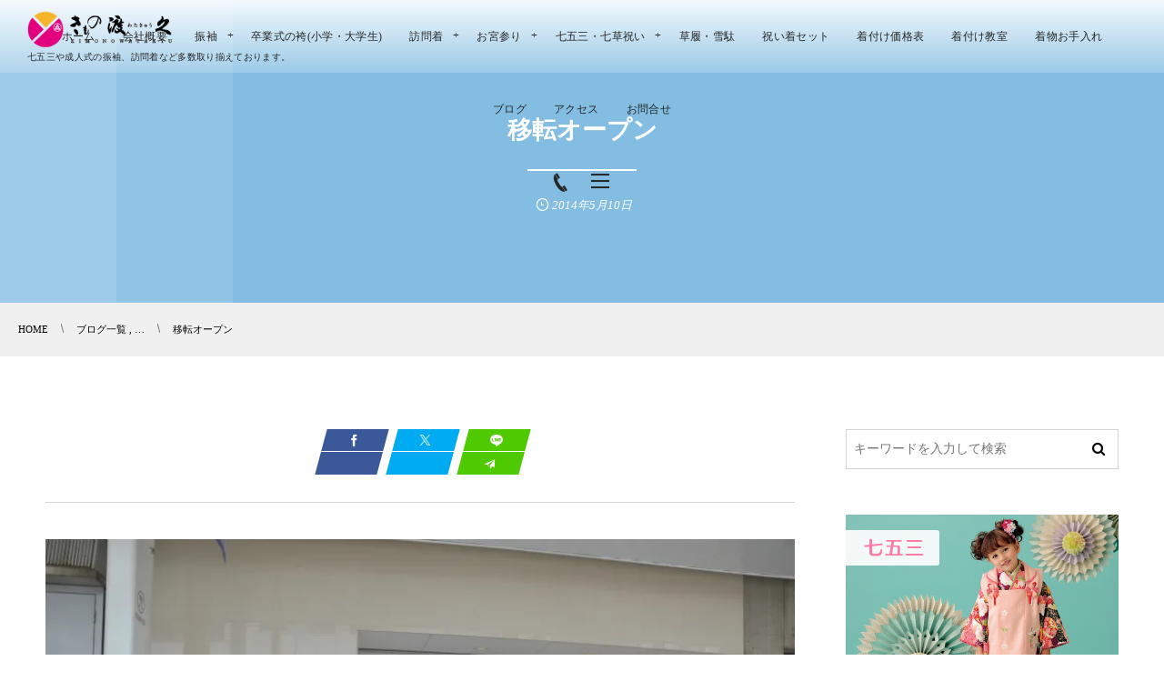

--- FILE ---
content_type: text/html; charset=UTF-8
request_url: https://kimonowatakyu.com/blog/information/post-86/
body_size: 31488
content:
<!DOCTYPE html>
<html lang="ja"><head prefix="og: http://ogp.me/ns# fb: http://ogp.me/ns/fb# article: http://ogp.me/ns/article#"><meta charset="utf-8" />
<meta name="viewport" content="width=device-width,initial-scale=1,minimum-scale=1,user-scalable=yes" /><meta name="description" content="本日３６年間過ごした荒田より、天文館に移転いたしました。 これも長年お客様はじめ関係者の皆様に支えていただいたおかげ。 感謝・感謝・感謝です。 また、オープンに際しまして沢山のお花をいただき 店内を華やかにしていただきました。 少しづつではございますが沢山のお客様に足を運んでいただけるよう いい商品を沢山揃えお客様にご提供できたらと思っております。 是非、お近くをお通りの際はお立ち寄りください。 移転先 鹿児島市東千石町18-10　ARKビル1F 電話099-295-6089 &nbsp; &nbsp; &nbsp; &nbsp;" /><meta name="keywords" content="" /><meta property="og:title" content="移転オープン" /><meta property="og:type" content="article" /><meta property="og:url" content="https://kimonowatakyu.com/blog/information/post-86/" /><meta property="og:image" content="https://i0.wp.com/kimonowatakyu.com/wp-content/uploads/2014/05/DSC_0639.jpg?fit=800%2C530&ssl=1" /><meta property="og:image:width" content="800" /><meta property="og:image:height" content="530" /><meta property="og:description" content="本日３６年間過ごした荒田より、天文館に移転いたしました。 これも長年お客様はじめ関係者の皆様に支えていただいたおかげ。 感謝・感謝・感謝です。 また、オープンに際しまして沢山のお花をいただき 店内を華やかにしていただきました。 少しづつではございますが沢山のお客様に足を運んでいただけるよう いい商品を沢山揃えお客様にご提供できたらと思っております。 是非、お近くをお通りの際はお立ち寄りください。 移転先 鹿児島市東千石町18-10　ARKビル1F 電話099-295-6089 &nbsp; &nbsp; &nbsp; &nbsp;" /><meta property="og:site_name" content="きもの渡久" /><link rel="canonical" href="https://kimonowatakyu.com/blog/information/post-86/" /><link rel="amphtml" href="https://kimonowatakyu.com/blog/information/post-86/amp/" /><title>移転オープン  |  きもの渡久</title>
<meta name='robots' content='max-image-preview:large' />
<link rel="dns-prefetch" href="//connect.facebook.net" /><link rel="dns-prefetch" href="//secure.gravatar.com" /><link rel="dns-prefetch" href="//api.pinterest.com" /><link rel="dns-prefetch" href="//jsoon.digitiminimi.com" /><link rel="dns-prefetch" href="//b.hatena.ne.jp" /><link rel="dns-prefetch" href="//platform.twitter.com" /><meta http-equiv="Last-Modified" content="火, 15 8月 2017 14:01:05 +0900" /><link rel="pingback" href="https://kimonowatakyu.com/xmlrpc.php" /><link rel='dns-prefetch' href='//widgetlogic.org' />
<link rel='dns-prefetch' href='//ajax.googleapis.com' />
<link rel='dns-prefetch' href='//stats.wp.com' />
<link rel='preconnect' href='//i0.wp.com' />
<link rel='preconnect' href='//c0.wp.com' />
<link rel="alternate" type="application/rss+xml" title="きもの渡久 &raquo; フィード" href="https://kimonowatakyu.com/feed/" />
<link rel="alternate" type="application/rss+xml" title="きもの渡久 &raquo; コメントフィード" href="https://kimonowatakyu.com/comments/feed/" />
<link rel="alternate" type="application/rss+xml" title="きもの渡久 &raquo; 移転オープン のコメントのフィード" href="https://kimonowatakyu.com/blog/information/post-86/feed/" />
<link rel="alternate" title="oEmbed (JSON)" type="application/json+oembed" href="https://kimonowatakyu.com/wp-json/oembed/1.0/embed?url=https%3A%2F%2Fkimonowatakyu.com%2Fblog%2Finformation%2Fpost-86%2F" />
<link rel="alternate" title="oEmbed (XML)" type="text/xml+oembed" href="https://kimonowatakyu.com/wp-json/oembed/1.0/embed?url=https%3A%2F%2Fkimonowatakyu.com%2Fblog%2Finformation%2Fpost-86%2F&#038;format=xml" />
<style id='wp-img-auto-sizes-contain-inline-css' type='text/css'>
img:is([sizes=auto i],[sizes^="auto," i]){contain-intrinsic-size:3000px 1500px}
/*# sourceURL=wp-img-auto-sizes-contain-inline-css */
</style>
<link rel='stylesheet' id='sbr_styles-css' href='https://kimonowatakyu.com/wp-content/plugins/reviews-feed/assets/css/sbr-styles.min.css?ver=2.1.1' type='text/css' media='all' />
<link rel='stylesheet' id='sbi_styles-css' href='https://kimonowatakyu.com/wp-content/plugins/instagram-feed/css/sbi-styles.min.css?ver=6.10.0' type='text/css' media='all' />
<style id='wp-emoji-styles-inline-css' type='text/css'>

	img.wp-smiley, img.emoji {
		display: inline !important;
		border: none !important;
		box-shadow: none !important;
		height: 1em !important;
		width: 1em !important;
		margin: 0 0.07em !important;
		vertical-align: -0.1em !important;
		background: none !important;
		padding: 0 !important;
	}
/*# sourceURL=wp-emoji-styles-inline-css */
</style>
<style id='wp-block-library-inline-css' type='text/css'>
:root{--wp-block-synced-color:#7a00df;--wp-block-synced-color--rgb:122,0,223;--wp-bound-block-color:var(--wp-block-synced-color);--wp-editor-canvas-background:#ddd;--wp-admin-theme-color:#007cba;--wp-admin-theme-color--rgb:0,124,186;--wp-admin-theme-color-darker-10:#006ba1;--wp-admin-theme-color-darker-10--rgb:0,107,160.5;--wp-admin-theme-color-darker-20:#005a87;--wp-admin-theme-color-darker-20--rgb:0,90,135;--wp-admin-border-width-focus:2px}@media (min-resolution:192dpi){:root{--wp-admin-border-width-focus:1.5px}}.wp-element-button{cursor:pointer}:root .has-very-light-gray-background-color{background-color:#eee}:root .has-very-dark-gray-background-color{background-color:#313131}:root .has-very-light-gray-color{color:#eee}:root .has-very-dark-gray-color{color:#313131}:root .has-vivid-green-cyan-to-vivid-cyan-blue-gradient-background{background:linear-gradient(135deg,#00d084,#0693e3)}:root .has-purple-crush-gradient-background{background:linear-gradient(135deg,#34e2e4,#4721fb 50%,#ab1dfe)}:root .has-hazy-dawn-gradient-background{background:linear-gradient(135deg,#faaca8,#dad0ec)}:root .has-subdued-olive-gradient-background{background:linear-gradient(135deg,#fafae1,#67a671)}:root .has-atomic-cream-gradient-background{background:linear-gradient(135deg,#fdd79a,#004a59)}:root .has-nightshade-gradient-background{background:linear-gradient(135deg,#330968,#31cdcf)}:root .has-midnight-gradient-background{background:linear-gradient(135deg,#020381,#2874fc)}:root{--wp--preset--font-size--normal:16px;--wp--preset--font-size--huge:42px}.has-regular-font-size{font-size:1em}.has-larger-font-size{font-size:2.625em}.has-normal-font-size{font-size:var(--wp--preset--font-size--normal)}.has-huge-font-size{font-size:var(--wp--preset--font-size--huge)}.has-text-align-center{text-align:center}.has-text-align-left{text-align:left}.has-text-align-right{text-align:right}.has-fit-text{white-space:nowrap!important}#end-resizable-editor-section{display:none}.aligncenter{clear:both}.items-justified-left{justify-content:flex-start}.items-justified-center{justify-content:center}.items-justified-right{justify-content:flex-end}.items-justified-space-between{justify-content:space-between}.screen-reader-text{border:0;clip-path:inset(50%);height:1px;margin:-1px;overflow:hidden;padding:0;position:absolute;width:1px;word-wrap:normal!important}.screen-reader-text:focus{background-color:#ddd;clip-path:none;color:#444;display:block;font-size:1em;height:auto;left:5px;line-height:normal;padding:15px 23px 14px;text-decoration:none;top:5px;width:auto;z-index:100000}html :where(.has-border-color){border-style:solid}html :where([style*=border-top-color]){border-top-style:solid}html :where([style*=border-right-color]){border-right-style:solid}html :where([style*=border-bottom-color]){border-bottom-style:solid}html :where([style*=border-left-color]){border-left-style:solid}html :where([style*=border-width]){border-style:solid}html :where([style*=border-top-width]){border-top-style:solid}html :where([style*=border-right-width]){border-right-style:solid}html :where([style*=border-bottom-width]){border-bottom-style:solid}html :where([style*=border-left-width]){border-left-style:solid}html :where(img[class*=wp-image-]){height:auto;max-width:100%}:where(figure){margin:0 0 1em}html :where(.is-position-sticky){--wp-admin--admin-bar--position-offset:var(--wp-admin--admin-bar--height,0px)}@media screen and (max-width:600px){html :where(.is-position-sticky){--wp-admin--admin-bar--position-offset:0px}}

/*# sourceURL=wp-block-library-inline-css */
</style><style id='global-styles-inline-css' type='text/css'>
:root{--wp--preset--aspect-ratio--square: 1;--wp--preset--aspect-ratio--4-3: 4/3;--wp--preset--aspect-ratio--3-4: 3/4;--wp--preset--aspect-ratio--3-2: 3/2;--wp--preset--aspect-ratio--2-3: 2/3;--wp--preset--aspect-ratio--16-9: 16/9;--wp--preset--aspect-ratio--9-16: 9/16;--wp--preset--color--black: #000000;--wp--preset--color--cyan-bluish-gray: #abb8c3;--wp--preset--color--white: #ffffff;--wp--preset--color--pale-pink: #f78da7;--wp--preset--color--vivid-red: #cf2e2e;--wp--preset--color--luminous-vivid-orange: #ff6900;--wp--preset--color--luminous-vivid-amber: #fcb900;--wp--preset--color--light-green-cyan: #7bdcb5;--wp--preset--color--vivid-green-cyan: #00d084;--wp--preset--color--pale-cyan-blue: #8ed1fc;--wp--preset--color--vivid-cyan-blue: #0693e3;--wp--preset--color--vivid-purple: #9b51e0;--wp--preset--gradient--vivid-cyan-blue-to-vivid-purple: linear-gradient(135deg,rgb(6,147,227) 0%,rgb(155,81,224) 100%);--wp--preset--gradient--light-green-cyan-to-vivid-green-cyan: linear-gradient(135deg,rgb(122,220,180) 0%,rgb(0,208,130) 100%);--wp--preset--gradient--luminous-vivid-amber-to-luminous-vivid-orange: linear-gradient(135deg,rgb(252,185,0) 0%,rgb(255,105,0) 100%);--wp--preset--gradient--luminous-vivid-orange-to-vivid-red: linear-gradient(135deg,rgb(255,105,0) 0%,rgb(207,46,46) 100%);--wp--preset--gradient--very-light-gray-to-cyan-bluish-gray: linear-gradient(135deg,rgb(238,238,238) 0%,rgb(169,184,195) 100%);--wp--preset--gradient--cool-to-warm-spectrum: linear-gradient(135deg,rgb(74,234,220) 0%,rgb(151,120,209) 20%,rgb(207,42,186) 40%,rgb(238,44,130) 60%,rgb(251,105,98) 80%,rgb(254,248,76) 100%);--wp--preset--gradient--blush-light-purple: linear-gradient(135deg,rgb(255,206,236) 0%,rgb(152,150,240) 100%);--wp--preset--gradient--blush-bordeaux: linear-gradient(135deg,rgb(254,205,165) 0%,rgb(254,45,45) 50%,rgb(107,0,62) 100%);--wp--preset--gradient--luminous-dusk: linear-gradient(135deg,rgb(255,203,112) 0%,rgb(199,81,192) 50%,rgb(65,88,208) 100%);--wp--preset--gradient--pale-ocean: linear-gradient(135deg,rgb(255,245,203) 0%,rgb(182,227,212) 50%,rgb(51,167,181) 100%);--wp--preset--gradient--electric-grass: linear-gradient(135deg,rgb(202,248,128) 0%,rgb(113,206,126) 100%);--wp--preset--gradient--midnight: linear-gradient(135deg,rgb(2,3,129) 0%,rgb(40,116,252) 100%);--wp--preset--font-size--small: 13px;--wp--preset--font-size--medium: 20px;--wp--preset--font-size--large: 36px;--wp--preset--font-size--x-large: 42px;--wp--preset--spacing--20: 0.44rem;--wp--preset--spacing--30: 0.67rem;--wp--preset--spacing--40: 1rem;--wp--preset--spacing--50: 1.5rem;--wp--preset--spacing--60: 2.25rem;--wp--preset--spacing--70: 3.38rem;--wp--preset--spacing--80: 5.06rem;--wp--preset--shadow--natural: 6px 6px 9px rgba(0, 0, 0, 0.2);--wp--preset--shadow--deep: 12px 12px 50px rgba(0, 0, 0, 0.4);--wp--preset--shadow--sharp: 6px 6px 0px rgba(0, 0, 0, 0.2);--wp--preset--shadow--outlined: 6px 6px 0px -3px rgb(255, 255, 255), 6px 6px rgb(0, 0, 0);--wp--preset--shadow--crisp: 6px 6px 0px rgb(0, 0, 0);}:where(.is-layout-flex){gap: 0.5em;}:where(.is-layout-grid){gap: 0.5em;}body .is-layout-flex{display: flex;}.is-layout-flex{flex-wrap: wrap;align-items: center;}.is-layout-flex > :is(*, div){margin: 0;}body .is-layout-grid{display: grid;}.is-layout-grid > :is(*, div){margin: 0;}:where(.wp-block-columns.is-layout-flex){gap: 2em;}:where(.wp-block-columns.is-layout-grid){gap: 2em;}:where(.wp-block-post-template.is-layout-flex){gap: 1.25em;}:where(.wp-block-post-template.is-layout-grid){gap: 1.25em;}.has-black-color{color: var(--wp--preset--color--black) !important;}.has-cyan-bluish-gray-color{color: var(--wp--preset--color--cyan-bluish-gray) !important;}.has-white-color{color: var(--wp--preset--color--white) !important;}.has-pale-pink-color{color: var(--wp--preset--color--pale-pink) !important;}.has-vivid-red-color{color: var(--wp--preset--color--vivid-red) !important;}.has-luminous-vivid-orange-color{color: var(--wp--preset--color--luminous-vivid-orange) !important;}.has-luminous-vivid-amber-color{color: var(--wp--preset--color--luminous-vivid-amber) !important;}.has-light-green-cyan-color{color: var(--wp--preset--color--light-green-cyan) !important;}.has-vivid-green-cyan-color{color: var(--wp--preset--color--vivid-green-cyan) !important;}.has-pale-cyan-blue-color{color: var(--wp--preset--color--pale-cyan-blue) !important;}.has-vivid-cyan-blue-color{color: var(--wp--preset--color--vivid-cyan-blue) !important;}.has-vivid-purple-color{color: var(--wp--preset--color--vivid-purple) !important;}.has-black-background-color{background-color: var(--wp--preset--color--black) !important;}.has-cyan-bluish-gray-background-color{background-color: var(--wp--preset--color--cyan-bluish-gray) !important;}.has-white-background-color{background-color: var(--wp--preset--color--white) !important;}.has-pale-pink-background-color{background-color: var(--wp--preset--color--pale-pink) !important;}.has-vivid-red-background-color{background-color: var(--wp--preset--color--vivid-red) !important;}.has-luminous-vivid-orange-background-color{background-color: var(--wp--preset--color--luminous-vivid-orange) !important;}.has-luminous-vivid-amber-background-color{background-color: var(--wp--preset--color--luminous-vivid-amber) !important;}.has-light-green-cyan-background-color{background-color: var(--wp--preset--color--light-green-cyan) !important;}.has-vivid-green-cyan-background-color{background-color: var(--wp--preset--color--vivid-green-cyan) !important;}.has-pale-cyan-blue-background-color{background-color: var(--wp--preset--color--pale-cyan-blue) !important;}.has-vivid-cyan-blue-background-color{background-color: var(--wp--preset--color--vivid-cyan-blue) !important;}.has-vivid-purple-background-color{background-color: var(--wp--preset--color--vivid-purple) !important;}.has-black-border-color{border-color: var(--wp--preset--color--black) !important;}.has-cyan-bluish-gray-border-color{border-color: var(--wp--preset--color--cyan-bluish-gray) !important;}.has-white-border-color{border-color: var(--wp--preset--color--white) !important;}.has-pale-pink-border-color{border-color: var(--wp--preset--color--pale-pink) !important;}.has-vivid-red-border-color{border-color: var(--wp--preset--color--vivid-red) !important;}.has-luminous-vivid-orange-border-color{border-color: var(--wp--preset--color--luminous-vivid-orange) !important;}.has-luminous-vivid-amber-border-color{border-color: var(--wp--preset--color--luminous-vivid-amber) !important;}.has-light-green-cyan-border-color{border-color: var(--wp--preset--color--light-green-cyan) !important;}.has-vivid-green-cyan-border-color{border-color: var(--wp--preset--color--vivid-green-cyan) !important;}.has-pale-cyan-blue-border-color{border-color: var(--wp--preset--color--pale-cyan-blue) !important;}.has-vivid-cyan-blue-border-color{border-color: var(--wp--preset--color--vivid-cyan-blue) !important;}.has-vivid-purple-border-color{border-color: var(--wp--preset--color--vivid-purple) !important;}.has-vivid-cyan-blue-to-vivid-purple-gradient-background{background: var(--wp--preset--gradient--vivid-cyan-blue-to-vivid-purple) !important;}.has-light-green-cyan-to-vivid-green-cyan-gradient-background{background: var(--wp--preset--gradient--light-green-cyan-to-vivid-green-cyan) !important;}.has-luminous-vivid-amber-to-luminous-vivid-orange-gradient-background{background: var(--wp--preset--gradient--luminous-vivid-amber-to-luminous-vivid-orange) !important;}.has-luminous-vivid-orange-to-vivid-red-gradient-background{background: var(--wp--preset--gradient--luminous-vivid-orange-to-vivid-red) !important;}.has-very-light-gray-to-cyan-bluish-gray-gradient-background{background: var(--wp--preset--gradient--very-light-gray-to-cyan-bluish-gray) !important;}.has-cool-to-warm-spectrum-gradient-background{background: var(--wp--preset--gradient--cool-to-warm-spectrum) !important;}.has-blush-light-purple-gradient-background{background: var(--wp--preset--gradient--blush-light-purple) !important;}.has-blush-bordeaux-gradient-background{background: var(--wp--preset--gradient--blush-bordeaux) !important;}.has-luminous-dusk-gradient-background{background: var(--wp--preset--gradient--luminous-dusk) !important;}.has-pale-ocean-gradient-background{background: var(--wp--preset--gradient--pale-ocean) !important;}.has-electric-grass-gradient-background{background: var(--wp--preset--gradient--electric-grass) !important;}.has-midnight-gradient-background{background: var(--wp--preset--gradient--midnight) !important;}.has-small-font-size{font-size: var(--wp--preset--font-size--small) !important;}.has-medium-font-size{font-size: var(--wp--preset--font-size--medium) !important;}.has-large-font-size{font-size: var(--wp--preset--font-size--large) !important;}.has-x-large-font-size{font-size: var(--wp--preset--font-size--x-large) !important;}
/*# sourceURL=global-styles-inline-css */
</style>

<style id='classic-theme-styles-inline-css' type='text/css'>
/*! This file is auto-generated */
.wp-block-button__link{color:#fff;background-color:#32373c;border-radius:9999px;box-shadow:none;text-decoration:none;padding:calc(.667em + 2px) calc(1.333em + 2px);font-size:1.125em}.wp-block-file__button{background:#32373c;color:#fff;text-decoration:none}
/*# sourceURL=/wp-includes/css/classic-themes.min.css */
</style>
<link rel='stylesheet' id='block-widget-css' href='https://kimonowatakyu.com/wp-content/plugins/widget-logic/block_widget/css/widget.css?ver=1768224518' type='text/css' media='all' />
<link rel='stylesheet' id='contact-form-7-css' href='https://kimonowatakyu.com/wp-content/plugins/contact-form-7/includes/css/styles.css?ver=6.1.1' type='text/css' media='all' />
<link rel='stylesheet' id='foobox-free-min-css' href='https://kimonowatakyu.com/wp-content/plugins/foobox-image-lightbox/free/css/foobox.free.min.css?ver=2.7.41' type='text/css' media='all' />
<link rel='stylesheet' id='searchandfilter-css' href='https://kimonowatakyu.com/wp-content/plugins/search-filter/style.css?ver=1' type='text/css' media='all' />
<link rel='stylesheet' id='widgetopts-styles-css' href='https://kimonowatakyu.com/wp-content/plugins/widget-options/assets/css/widget-options.css?ver=4.1.3' type='text/css' media='all' />
<link rel='stylesheet' id='wpsbc-style-css' href='https://kimonowatakyu.com/wp-content/plugins/wp-simple-booking-calendar/assets/css/style-front-end.min.css?ver=2.0.15' type='text/css' media='all' />
<link rel='stylesheet' id='dashicons-css' href='https://c0.wp.com/c/6.9/wp-includes/css/dashicons.min.css' type='text/css' media='all' />
<link rel='stylesheet' id='digipress-css' href='https://kimonowatakyu.com/wp-content/themes/dp-clarity-business/css/style.css?ver=20260116054011' type='text/css' media='all' />
<link rel='stylesheet' id='wow-css' href='https://kimonowatakyu.com/wp-content/themes/dp-clarity-business/css/animate.css?ver=2.3.9.3' type='text/css' media='all' />
<link rel='stylesheet' id='dp-visual-css' href='https://kimonowatakyu.com/wp-content/uploads/digipress/clarity-business/css/visual-custom.css?ver=20260201092354' type='text/css' media='all' />
<script src="https://ajax.googleapis.com/ajax/libs/jquery/3.7.1/jquery.min.js?ver=75452a8cf14c3dcf75564d159d96bada" id="jquery-js"></script>
<script id="foobox-free-min-js-before">
/* <![CDATA[ */
/* Run FooBox FREE (v2.7.41) */
var FOOBOX = window.FOOBOX = {
	ready: true,
	disableOthers: false,
	o: {wordpress: { enabled: true }, countMessage:'image %index of %total', captions: { dataTitle: ["captionTitle","title"], dataDesc: ["captionDesc","description"] }, rel: '', excludes:'.fbx-link,.nofoobox,.nolightbox,a[href*="pinterest.com/pin/create/button/"]', affiliate : { enabled: false }},
	selectors: [
		".foogallery-container.foogallery-lightbox-foobox", ".foogallery-container.foogallery-lightbox-foobox-free", ".gallery", ".wp-block-gallery", ".wp-caption", ".wp-block-image", "a:has(img[class*=wp-image-])", ".foobox"
	],
	pre: function( $ ){
		// Custom JavaScript (Pre)
		
	},
	post: function( $ ){
		// Custom JavaScript (Post)
		
		// Custom Captions Code
		
	},
	custom: function( $ ){
		// Custom Extra JS
		
	}
};
//# sourceURL=foobox-free-min-js-before
/* ]]> */
</script>
<script src="https://kimonowatakyu.com/wp-content/plugins/foobox-image-lightbox/free/js/foobox.free.min.js?ver=2.7.41" id="foobox-free-min-js"></script>
<link rel="https://api.w.org/" href="https://kimonowatakyu.com/wp-json/" /><link rel="alternate" title="JSON" type="application/json" href="https://kimonowatakyu.com/wp-json/wp/v2/posts/86" /><link rel="EditURI" type="application/rsd+xml" title="RSD" href="https://kimonowatakyu.com/xmlrpc.php?rsd" />
<link rel='shortlink' href='https://kimonowatakyu.com/?p=86' />
	<style>img#wpstats{display:none}</style>
		<style type="text/css" id="filter-everything-inline-css">.wpc-orderby-select{width:100%}.wpc-filters-open-button-container{display:none}.wpc-debug-message{padding:16px;font-size:14px;border:1px dashed #ccc;margin-bottom:20px}.wpc-debug-title{visibility:hidden}.wpc-button-inner,.wpc-chip-content{display:flex;align-items:center}.wpc-icon-html-wrapper{position:relative;margin-right:10px;top:2px}.wpc-icon-html-wrapper span{display:block;height:1px;width:18px;border-radius:3px;background:#2c2d33;margin-bottom:4px;position:relative}span.wpc-icon-line-1:after,span.wpc-icon-line-2:after,span.wpc-icon-line-3:after{content:"";display:block;width:3px;height:3px;border:1px solid #2c2d33;background-color:#fff;position:absolute;top:-2px;box-sizing:content-box}span.wpc-icon-line-3:after{border-radius:50%;left:2px}span.wpc-icon-line-1:after{border-radius:50%;left:5px}span.wpc-icon-line-2:after{border-radius:50%;left:12px}body .wpc-filters-open-button-container a.wpc-filters-open-widget,body .wpc-filters-open-button-container a.wpc-open-close-filters-button{display:inline-block;text-align:left;border:1px solid #2c2d33;border-radius:2px;line-height:1.5;padding:7px 12px;background-color:transparent;color:#2c2d33;box-sizing:border-box;text-decoration:none!important;font-weight:400;transition:none;position:relative}@media screen and (max-width:768px){.wpc_show_bottom_widget .wpc-filters-open-button-container,.wpc_show_open_close_button .wpc-filters-open-button-container{display:block}.wpc_show_bottom_widget .wpc-filters-open-button-container{margin-top:1em;margin-bottom:1em}}</style>
<link rel="icon" href="https://i0.wp.com/kimonowatakyu.com/wp-content/uploads/2017/09/cropped-icon.png?fit=32%2C32&#038;ssl=1" sizes="32x32" />
<link rel="icon" href="https://i0.wp.com/kimonowatakyu.com/wp-content/uploads/2017/09/cropped-icon.png?fit=192%2C192&#038;ssl=1" sizes="192x192" />
<link rel="apple-touch-icon" href="https://i0.wp.com/kimonowatakyu.com/wp-content/uploads/2017/09/cropped-icon.png?fit=180%2C180&#038;ssl=1" />
<meta name="msapplication-TileImage" content="https://i0.wp.com/kimonowatakyu.com/wp-content/uploads/2017/09/cropped-icon.png?fit=270%2C270&#038;ssl=1" />
<script>j$=jQuery;</script></head><body class="wp-singular post-template-default single single-post postid-86 single-format-standard wp-theme-dp-clarity-business main-body pc" data-ct-sns-cache="true" data-ct-sns-cache-time="86400000"><header id="header_container" class="header_container pc not-home singular no-header float">
<div class="header_content pc clearfix not-home singular no-header float">
<div class="h_group"><h1 class="hd_title img wow fadeInDown" data-wow-delay="0.3s"><a href="https://kimonowatakyu.com/" title="きもの渡久"><img src="//kimonowatakyu.com/wp-content/uploads/digipress/clarity-business/title/logo.png" alt="きもの渡久" /></a></h1><h2 class="caption wow fadeInUp" data-wow-delay="0.3s">七五三や成人式の振袖、訪問着など多数取り揃えております。</h2></div><div class="r_block wow fadeInDown" data-wow-delay="0.5s"><nav id="global_menu_nav" class="global_menu_nav"><ul id="global_menu_ul" class=" no-header"><li id="menu-item-1451" class="menu-item menu-item-type-custom menu-item-object-custom menu-item-home"><a href="http://kimonowatakyu.com/" class="menu-link"><span class="menu-title">ホーム</span></a></li>
<li id="menu-item-106" class="menu-item menu-item-type-post_type menu-item-object-page"><a href="https://kimonowatakyu.com/gaiyo/" class="menu-link"><span class="menu-title">会社概要</span></a></li>
<li id="menu-item-12" class="menu-item menu-item-type-post_type menu-item-object-page menu-item-has-children"><a href="https://kimonowatakyu.com/furisode/" class="menu-link"><span class="menu-title">振袖</span></a>
<ul class="sub-menu">
	<li id="menu-item-908" class="menu-item menu-item-type-post_type menu-item-object-page"><a href="https://kimonowatakyu.com/furisode/plan1/" class="menu-link"><span class="menu-title">ご購入プラン</span></a></li>
	<li id="menu-item-944" class="menu-item menu-item-type-post_type menu-item-object-page"><a href="https://kimonowatakyu.com/furisode/plan2/" class="menu-link"><span class="menu-title">レンタルプラン</span></a></li>
	<li id="menu-item-964" class="menu-item menu-item-type-post_type menu-item-object-page"><a href="https://kimonowatakyu.com/furisode/plan3/" class="menu-link"><span class="menu-title">写真だけのプラン</span></a></li>
	<li id="menu-item-1011" class="menu-item menu-item-type-post_type menu-item-object-page menu-item-has-children"><a href="https://kimonowatakyu.com/furisode/plan4/" class="menu-link"><span class="menu-title">ママ振りプラン</span></a>
	<ul class="sub-menu">
		<li id="menu-item-1010" class="menu-item menu-item-type-post_type menu-item-object-page"><a href="https://kimonowatakyu.com/furisode/plan4/exp/" class="menu-link"><span class="menu-title">ママ振り事例</span></a></li>
	</ul>
</li>
	<li id="menu-item-5882" class="menu-item menu-item-type-post_type menu-item-object-page"><a href="https://kimonowatakyu.com/catalogue001/" class="menu-link"><span class="menu-title">新作 振袖 カタログ</span></a></li>
	<li id="menu-item-575" class="menu-item menu-item-type-post_type menu-item-object-page"><a href="https://kimonowatakyu.com/furisode/rental_catalog/" class="menu-link"><span class="menu-title">レンタル振袖カタログ01</span></a></li>
	<li id="menu-item-303" class="menu-item menu-item-type-post_type menu-item-object-page"><a href="https://kimonowatakyu.com/furisode/photo/" class="menu-link"><span class="menu-title">写真撮影</span></a></li>
	<li id="menu-item-1032" class="menu-item menu-item-type-post_type menu-item-object-page"><a href="https://kimonowatakyu.com/furisode/qa/" class="menu-link"><span class="menu-title">振袖Q &#038; A</span></a></li>
	<li id="menu-item-124" class="menu-item menu-item-type-post_type menu-item-object-page"><a href="https://kimonowatakyu.com/furisode/catalogueform/" class="menu-link"><span class="menu-title">無料カタログ請求</span></a></li>
	<li id="menu-item-601" class="menu-item menu-item-type-post_type menu-item-object-page"><a href="https://kimonowatakyu.com/furisode/yoyaku/" class="menu-link"><span class="menu-title">WEBご来店予約</span></a></li>
</ul>
</li>
<li id="menu-item-16" class="menu-item menu-item-type-post_type menu-item-object-page"><a href="https://kimonowatakyu.com/hakama/" class="menu-link"><span class="menu-title">卒業式の袴(小学・大学生)</span></a></li>
<li id="menu-item-3806" class="menu-item menu-item-type-post_type menu-item-object-page menu-item-has-children"><a href="https://kimonowatakyu.com/houmongi/" class="menu-link"><span class="menu-title">訪問着</span></a>
<ul class="sub-menu">
	<li id="menu-item-3807" class="menu-item menu-item-type-post_type menu-item-object-page"><a href="https://kimonowatakyu.com/r-houmongi/" class="menu-link"><span class="menu-title">訪問着 レンタル</span></a></li>
</ul>
</li>
<li id="menu-item-1145" class="menu-item menu-item-type-post_type menu-item-object-page menu-item-has-children"><a href="https://kimonowatakyu.com/omiyamairi/" class="menu-link"><span class="menu-title">お宮参り</span></a>
<ul class="sub-menu">
	<li id="menu-item-4868" class="menu-item menu-item-type-post_type menu-item-object-page"><a href="https://kimonowatakyu.com/omiyamairi/omiyamairi-otokonoko-hanbai/" class="menu-link"><span class="menu-title">お宮参りのお着物 販売 男の子</span></a></li>
	<li id="menu-item-4885" class="menu-item menu-item-type-post_type menu-item-object-page"><a href="https://kimonowatakyu.com/omiyamairi/omiyamairi-onnanoko-hanbai/" class="menu-link"><span class="menu-title">お宮参りのお着物 販売 女の子</span></a></li>
	<li id="menu-item-6137" class="menu-item menu-item-type-post_type menu-item-object-page"><a href="https://kimonowatakyu.com/omiyamairi/omiyamairi_rental_boy/" class="menu-link"><span class="menu-title">お宮参りのお着物レンタル 男の子</span></a></li>
	<li id="menu-item-4637" class="menu-item menu-item-type-post_type menu-item-object-page"><a href="https://kimonowatakyu.com/omiyamairi/page-4634/" class="menu-link"><span class="menu-title">お宮参りのお着物　レンタル　女の子</span></a></li>
</ul>
</li>
<li id="menu-item-1972" class="menu-item menu-item-type-post_type menu-item-object-page menu-item-has-children"><a href="https://kimonowatakyu.com/753_nanakusa/" class="menu-link"><span class="menu-title">七五三・七草祝い</span></a>
<ul class="sub-menu">
	<li id="menu-item-2835" class="menu-item menu-item-type-post_type menu-item-object-page"><a href="https://kimonowatakyu.com/753photo/" class="menu-link"><span class="menu-title">七五三記念撮影</span></a></li>
</ul>
</li>
<li id="menu-item-5275" class="menu-item menu-item-type-post_type menu-item-object-page"><a href="https://kimonowatakyu.com/page-5273/" class="menu-link"><span class="menu-title">草履・雪駄</span></a></li>
<li id="menu-item-46" class="menu-item menu-item-type-post_type menu-item-object-page"><a href="https://kimonowatakyu.com/kanreki/" class="menu-link"><span class="menu-title">祝い着セット</span></a></li>
<li id="menu-item-1178" class="menu-item menu-item-type-post_type menu-item-object-page"><a href="https://kimonowatakyu.com/kitsukeprice/" class="menu-link"><span class="menu-title">着付け価格表</span></a></li>
<li id="menu-item-22" class="menu-item menu-item-type-post_type menu-item-object-page"><a href="https://kimonowatakyu.com/lesson/" class="menu-link"><span class="menu-title">着付け教室</span></a></li>
<li id="menu-item-13" class="menu-item menu-item-type-post_type menu-item-object-page"><a href="https://kimonowatakyu.com/oteire/" class="menu-link"><span class="menu-title">着物お手入れ</span></a></li>
<li id="menu-item-1474" class="menu-item menu-item-type-taxonomy menu-item-object-category current-post-ancestor current-menu-parent current-post-parent"><a href="https://kimonowatakyu.com/blog/category/allblog/" class="menu-link"><span class="menu-title">ブログ</span></a></li>
<li id="menu-item-25" class="menu-item menu-item-type-post_type menu-item-object-page"><a href="https://kimonowatakyu.com/access/" class="menu-link"><span class="menu-title">アクセス</span></a></li>
<li id="menu-item-52" class="menu-item menu-item-type-post_type menu-item-object-page"><a href="https://kimonowatakyu.com/contact/" class="menu-link"><span class="menu-title">お問合せ</span></a></li>
</ul><span class="gnav_sline"></span></nav><div class="r_items"><div id="hd_tel"><a href="tel:099-295-6089" class="tel-link"><i class="icon-phone"></i><span>099-295-6089</span></a></div><div id="expand_float_menu"><i><span>•</span></i></div><div id="hd_hidden_menu_btn"><span></span></div></div></div></div></header><div id="container" class="dp-container  not-home singular no-header float"><section id="ct-hd" class="ct-hd no_bgimg singular"><h2 class="hd-title single-title wow fadeInDown" data-wow-delay="0.6s"><span>移転オープン</span></h2><div class="meta-info wow fadeInUp" data-wow-delay="1.4s"><div class="meta meta-date"><time datetime="2014-05-10T20:51:13+09:00" class="published icon-clock">2014年5月10日</time></div></div></section><nav id="dp_breadcrumb_nav" class="dp_breadcrumb_nav"><ul><li><a href="https://kimonowatakyu.com/" class="nav_home"><span>HOME</span></a></li><li><a href="https://kimonowatakyu.com/blog/category/allblog/"><span>ブログ一覧 , &#8230;</span></a></li><li><a href="https://kimonowatakyu.com/blog/information/post-86/"><span>移転オープン</span></a></li></ul></nav><div class="content-wrap incontainer clearfix not-home singular">
<div id="content" class="content two-col right"><article id="post-86" class="single-article post-86 post type-post status-publish format-standard has-post-thumbnail category-allblog category-information"><header class="sb-right two-col"><div class="single_post_meta"><div class="loop-share-num ct-shares" data-url="https://kimonowatakyu.com/blog/information/post-86/"><div class="sitem bg-likes ct-fb"><a href="https://www.facebook.com/sharer/sharer.php?u=https%3A%2F%2Fkimonowatakyu.com%2Fblog%2Finformation%2Fpost-86%2F&t=%E7%A7%BB%E8%BB%A2%E3%82%AA%E3%83%BC%E3%83%97%E3%83%B3+%7C+%E3%81%8D%E3%82%82%E3%81%AE%E6%B8%A1%E4%B9%85" target="_blank" rel="nofollow"><i class="share-icon icon-facebook"></i><span class="share-num"></span></a></div><div class="sitem bg-tweets ct-tw"><a href="https://twitter.com/intent/tweet?original_referer=https%3A%2F%2Fkimonowatakyu.com%2Fblog%2Finformation%2Fpost-86%2F&url=https%3A%2F%2Fkimonowatakyu.com%2Fblog%2Finformation%2Fpost-86%2F&text=%E7%A7%BB%E8%BB%A2%E3%82%AA%E3%83%BC%E3%83%97%E3%83%B3+%7C+%E3%81%8D%E3%82%82%E3%81%AE%E6%B8%A1%E4%B9%85" target="_blank" rel="nofollow"><i class="share-icon icon-twitter"></i><span class="share-num"></span></a></div><div class="sitem bg-line"><a href="https://lineit.line.me/share/ui?url=https%3A%2F%2Fkimonowatakyu.com%2Fblog%2Finformation%2Fpost-86%2F" target="_blank" rel="nofollow"><i class="share-icon icon-line"></i><span class="share-num"><i class="icon-email"></i></span></a></div></div></div></header><div class="entry entry-content"><figure class="eyecatch-under-title wow fadeInUp"><img src="https://i0.wp.com/kimonowatakyu.com/wp-content/uploads/2014/05/DSC_0639.jpg?fit=800%2C530&ssl=1" class="wp-post-image aligncenter" alt="移転オープン" width="800" height="530" /></figure><p>本日３６年間過ごした荒田より、天文館に移転いたしました。</p>
<p>これも長年お客様はじめ関係者の皆様に支えていただいたおかげ。</p>
<p>感謝・感謝・感謝です。</p>
<p>また、オープンに際しまして沢山のお花をいただき</p>
<p>店内を華やかにしていただきました。</p>
<p>少しづつではございますが沢山のお客様に足を運んでいただけるよう</p>
<p>いい商品を沢山揃えお客様にご提供できたらと思っております。</p>
<p>是非、お近くをお通りの際はお立ち寄りください。</p>
<p>移転先</p>
<p>鹿児島市東千石町18-10　ARKビル1F</p>
<p>電話099-295-6089</p>
<p><a href="https://i0.wp.com/kimonowatakyu.com/wp-content/uploads/2014/05/DSC_0639.jpg?ssl=1"><img data-recalc-dims="1" fetchpriority="high" decoding="async" class="alignnone size-medium wp-image-88" src="https://i0.wp.com/kimonowatakyu.com/wp-content/uploads/2014/05/DSC_0639.jpg?resize=300%2C198&#038;ssl=1" alt="DSC_0639" width="300" height="198" srcset="https://i0.wp.com/kimonowatakyu.com/wp-content/uploads/2014/05/DSC_0639.jpg?resize=300%2C198&amp;ssl=1 300w, https://i0.wp.com/kimonowatakyu.com/wp-content/uploads/2014/05/DSC_0639.jpg?w=800&amp;ssl=1 800w" sizes="(max-width: 300px) 100vw, 300px" /></a><a href="https://i0.wp.com/kimonowatakyu.com/wp-content/uploads/2014/05/DSC_0649.jpg?ssl=1"><img data-recalc-dims="1" decoding="async" class="alignnone size-medium wp-image-87" src="https://i0.wp.com/kimonowatakyu.com/wp-content/uploads/2014/05/DSC_0649.jpg?resize=300%2C198&#038;ssl=1" alt="DSC_0649" width="300" height="198" srcset="https://i0.wp.com/kimonowatakyu.com/wp-content/uploads/2014/05/DSC_0649.jpg?resize=300%2C198&amp;ssl=1 300w, https://i0.wp.com/kimonowatakyu.com/wp-content/uploads/2014/05/DSC_0649.jpg?w=800&amp;ssl=1 800w" sizes="(max-width: 300px) 100vw, 300px" /></a></p>
<p>&nbsp;</p>
<p>&nbsp;</p>
<p>&nbsp;</p>
<p>&nbsp;</p>
</div><footer class="single_post_meta bottom"><div class="second_row"><div class="meta meta-comment icon-comment"><a href="https://kimonowatakyu.com/blog/information/post-86/#respond" title="Comment on 移転オープン">No comment</a></div><div class="meta leave-comment icon-edit"><a href="#respond">Leave a comment</a></div></div></footer></article><div class="single-nav  two-col"><ul class="clearfix"><li class="right"><a href="https://kimonowatakyu.com/blog/information/post-91/" class="navlink"><div class="nav-title"><span>オープンから１週間</span></div><figure><img src="https://kimonowatakyu.com/wp-content/uploads/2014/05/DSC_1483-300x198.jpg" alt="Thumbnail" class="nav-thumb" width="90" height="90" /></figure><i class="icon-right-light"></i></a></li></ul></div><section id="comments_area">	<div id="respond" class="comment-respond">
		<h3 id="reply-title" class="comment-reply-title"><span>Leave A Reply</span> <small><a rel="nofollow" id="cancel-comment-reply-link" href="/blog/information/post-86/#respond" style="display:none;"><span>CANCEL REPLY</span></a></small></h3><form action="https://kimonowatakyu.com/wp-comments-post.php" method="post" id="commentform" class="comment-form"><div class="pencil"><label for="comment">Comment</label> <span class="required">*</span><div id="comment-comment"><textarea id="comment" name="comment" aria-required="true"></textarea></div></div><div class="user"><label for="author">Name</label> <span class="required">*</span><div id="comment-author"><input id="author" name="author" type="text" value="" size="30"1 /></div></div>
<div class="mail"><label for="email">E-mail</label> <span class="required">*</span> (公開されません)<div id="comment-email"><input id="email" name="email" type="email" value="" size="30"1 /></div></div>
<div class="globe"><label for="url">URL</label><div id="comment-url"><input id="url" name="url" type="url" value="" size="30" /></div></div>
<p class="form-submit"><input name="submit" type="submit" id="submit" class="submit" value="SEND" /> <input type='hidden' name='comment_post_ID' value='86' id='comment_post_ID' />
<input type='hidden' name='comment_parent' id='comment_parent' value='0' />
</p><p style="display: none;"><input type="hidden" id="akismet_comment_nonce" name="akismet_comment_nonce" value="59cc8b6990" /></p><p style="display: none !important;" class="akismet-fields-container" data-prefix="ak_"><label>&#916;<textarea name="ak_hp_textarea" cols="45" rows="8" maxlength="100"></textarea></label><input type="hidden" id="ak_js_1" name="ak_js" value="224"/><script>document.getElementById( "ak_js_1" ).setAttribute( "value", ( new Date() ).getTime() );</script></p></form>	</div><!-- #respond -->
	</section></div><aside id="sidebar" class="sidebar right first"><div id="search-3" class="widget widget-box widget_search slider_fx"><form role="search" method="get" class="search-form no-params" target="_top" action="https://kimonowatakyu.com/"><div class="words-area"><label><span class="screen-reader-text">検索</span><input type="search" class="search-field" placeholder="キーワードを入力して検索" value="" name="s" title="検索" required /></label><button type="submit" class="search-btn"><i class="icon-search"></i></button></div></form></div><div id="dpcustomtextwidget-2" class="widget widget-box dp_custom_text_widget slider_fx"><div class="dp_text_widget"><p><a href="https://kimonowatakyu.com/753_nanakusa/" target="_blank" rel="noopener"><img style="margin: 0 0 10px 0;" src="https://kimonowatakyu.com/wp-content/uploads/2017/08/sidenavi001.jpg" alt="七五三　七草　着物" width="100%" /></a><br />
<a href="https://kimonowatakyu.com/furisode/" target="_top"><img style="margin: 0 0 10px 0;" src="https://kimonowatakyu.com/wp-content/uploads/2017/08/sidenavi002.jpg" alt="振袖　成人式　着物" width="100%" /></a><br />
<a href="https://kimonowatakyu.com/hakama/" target="_top"><img style="margin: 0 0 10px 0;" src="https://kimonowatakyu.com/wp-content/uploads/2017/08/sidenavi003.jpg" alt="袴　成人式　着物" width="100%" /></a><br />
<a href="https://kimonowatakyu.com/omiyamairi/"><img style="margin: 0 0 10px 0;" src="https://kimonowatakyu.com/wp-content/uploads/2017/08/sidenavi004.jpg" alt="お宮参り　のしめ　着物" width="100%" /></a><br />
<a href="https://kimonowatakyu.com/kanreki/" target="_top"><img src="https://kimonowatakyu.com/wp-content/uploads/2017/08/sidenavi005.jpg" alt="祝い着　還暦　古希　喜寿　傘寿　米寿　卒寿　レンタル" width="100%" /></a></p>
</div></div><div id="categories-2" class="widget widget-box widget_categories slider_fx"><h3 class="wd-title"><span>カテゴリー</span></h3>
			<ul>
					<li class="cat-item cat-item-32"><a href="https://kimonowatakyu.com/blog/category/zouri/" >草履</a>
</li>
	<li class="cat-item cat-item-12 current-cat"><a href="https://kimonowatakyu.com/blog/category/allblog/" >ブログ一覧</a>
</li>
	<li class="cat-item cat-item-11"><a href="https://kimonowatakyu.com/blog/category/hakama/" >卒業式袴</a>
</li>
	<li class="cat-item cat-item-10"><a href="https://kimonowatakyu.com/blog/category/kyoto/" >京都</a>
</li>
	<li class="cat-item cat-item-9"><a href="https://kimonowatakyu.com/blog/category/omiyamairi/" >お宮参り</a>
</li>
	<li class="cat-item cat-item-8"><a href="https://kimonowatakyu.com/blog/category/753/" >七五三</a>
</li>
	<li class="cat-item cat-item-7"><a href="https://kimonowatakyu.com/blog/category/processing/" >加工</a>
</li>
	<li class="cat-item cat-item-6"><a href="https://kimonowatakyu.com/blog/category/item/" >商品</a>
</li>
	<li class="cat-item cat-item-5"><a href="https://kimonowatakyu.com/blog/category/furisode/" >振袖</a>
</li>
	<li class="cat-item cat-item-3"><a href="https://kimonowatakyu.com/blog/category/information/" >情報</a>
</li>
			</ul>

			</div><div id="dprecentpostswidget-2" class="widget widget-box dp_recent_posts_widget slider_fx"><h3 class="wd-title"><span>最近の投稿</span></h3><ul class="recent_entries has_thumb"><li class="clearfix"><div class="widget-post-thumb thumb"><a href="https://kimonowatakyu.com/blog/information/post-6144/" class="thumb-link"><figure class="post-thumb" style="background-image:url('https://kimonowatakyu.com/wp-content/uploads/2026/02/20260202.jpg');"></figure></a></div><div class="excerpt_div clearfix has_thumb"><time datetime="2026-02-02T20:57:25+09:00" class="widget-time">2026年2月2日</time><div class="excerpt_title_wid" role="heading"><a href="https://kimonowatakyu.com/blog/information/post-6144/" class="item-link">極み洗い</a></div></div></li><li class="clearfix"><div class="widget-post-thumb thumb"><a href="https://kimonowatakyu.com/blog/information/post-5618/" class="thumb-link"><figure class="post-thumb" style="background-image:url('https://kimonowatakyu.com/wp-content/uploads/2026/01/20260123-4.jpg');"></figure></a></div><div class="excerpt_div clearfix has_thumb"><time datetime="2026-01-23T20:20:26+09:00" class="widget-time">2026年1月23日</time><div class="excerpt_title_wid" role="heading"><a href="https://kimonowatakyu.com/blog/information/post-5618/" class="item-link">2026年　創業祭 準備完了</a></div></div></li><li class="clearfix"><div class="widget-post-thumb thumb"><a href="https://kimonowatakyu.com/blog/item/post-5608/" class="thumb-link"><figure class="post-thumb" style="background-image:url('https://kimonowatakyu.com/wp-content/uploads/2026/01/20260122.jpg');"></figure></a></div><div class="excerpt_div clearfix has_thumb"><time datetime="2026-01-22T21:14:36+09:00" class="widget-time">2026年1月22日</time><div class="excerpt_title_wid" role="heading"><a href="https://kimonowatakyu.com/blog/item/post-5608/" class="item-link">卒業式袴レンタル</a></div></div></li></ul></div><div id="wpsbc_calendar-2" class="widget widget-box wpsbc_calendar slider_fx"><div class="wpsbc-container wpsbc-calendar-1" data-id="1" data-show_title="1" data-show_legend="0" data-legend_position="top" data-show_button_navigation="1" data-current_year="2026" data-current_month="2" data-language="jp" data-min_width="200" data-max_width="380" ><h2>営業日（赤マスは定休日）</h2><div class="wpsbc-calendars-wrapper "><div class="wpsbc-calendars"><div class="wpsbc-calendar"><div class="wpsbc-calendar-header wpsbc-heading"><div class="wpsbc-calendar-header-navigation"><a href="#" class="wpsbc-prev"><span class="wpsbc-arrow"></span></a><div class="wpsbc-select-container"><select><option value="1763164800" >11月 2025</option><option value="1765756800" >12月 2025</option><option value="1768435200" >1月 2026</option><option value="1771113600"  selected='selected'>2月 2026</option><option value="1773532800" >3月 2026</option><option value="1776211200" >4月 2026</option><option value="1778803200" >5月 2026</option><option value="1781481600" >6月 2026</option><option value="1784073600" >7月 2026</option><option value="1786752000" >8月 2026</option><option value="1789430400" >9月 2026</option><option value="1792022400" >10月 2026</option><option value="1794700800" >11月 2026</option><option value="1797292800" >12月 2026</option><option value="1799971200" >1月 2027</option><option value="1802649600" >2月 2027</option></select></div><a href="#" class="wpsbc-next"><span class="wpsbc-arrow"></span></a></div></div><div class="wpsbc-calendar-wrapper"><table><thead><tr><th>日</th><th>月</th><th>火</th><th>水</th><th>木</th><th>金</th><th>土</th></tr></thead><tbody><tr><td><div class="wpsbc-date wpsbc-legend-item-1 " data-year="2026" data-month="2" data-day="1"><div class="wpsbc-legend-item-icon wpsbc-legend-item-icon-1" data-type="single"><div class="wpsbc-legend-item-icon-color" ></div><div class="wpsbc-legend-item-icon-color" ></div></div><div class="wpsbc-date-inner"><span class="wpsbc-date-number">1</span></div></div></td><td><div class="wpsbc-date wpsbc-legend-item-1 " data-year="2026" data-month="2" data-day="2"><div class="wpsbc-legend-item-icon wpsbc-legend-item-icon-1" data-type="single"><div class="wpsbc-legend-item-icon-color" ></div><div class="wpsbc-legend-item-icon-color" ></div></div><div class="wpsbc-date-inner"><span class="wpsbc-date-number">2</span></div></div></td><td><div class="wpsbc-date wpsbc-legend-item-1 " data-year="2026" data-month="2" data-day="3"><div class="wpsbc-legend-item-icon wpsbc-legend-item-icon-1" data-type="single"><div class="wpsbc-legend-item-icon-color" ></div><div class="wpsbc-legend-item-icon-color" ></div></div><div class="wpsbc-date-inner"><span class="wpsbc-date-number">3</span></div></div></td><td><div class="wpsbc-date wpsbc-legend-item-2 " data-year="2026" data-month="2" data-day="4"><div class="wpsbc-legend-item-icon wpsbc-legend-item-icon-2" data-type="single"><div class="wpsbc-legend-item-icon-color" ></div><div class="wpsbc-legend-item-icon-color" ></div></div><div class="wpsbc-date-inner"><span class="wpsbc-date-number">4</span></div></div></td><td><div class="wpsbc-date wpsbc-legend-item-1 " data-year="2026" data-month="2" data-day="5"><div class="wpsbc-legend-item-icon wpsbc-legend-item-icon-1" data-type="single"><div class="wpsbc-legend-item-icon-color" ></div><div class="wpsbc-legend-item-icon-color" ></div></div><div class="wpsbc-date-inner"><span class="wpsbc-date-number">5</span></div></div></td><td><div class="wpsbc-date wpsbc-legend-item-1 " data-year="2026" data-month="2" data-day="6"><div class="wpsbc-legend-item-icon wpsbc-legend-item-icon-1" data-type="single"><div class="wpsbc-legend-item-icon-color" ></div><div class="wpsbc-legend-item-icon-color" ></div></div><div class="wpsbc-date-inner"><span class="wpsbc-date-number">6</span></div></div></td><td><div class="wpsbc-date wpsbc-legend-item-1 " data-year="2026" data-month="2" data-day="7"><div class="wpsbc-legend-item-icon wpsbc-legend-item-icon-1" data-type="single"><div class="wpsbc-legend-item-icon-color" ></div><div class="wpsbc-legend-item-icon-color" ></div></div><div class="wpsbc-date-inner"><span class="wpsbc-date-number">7</span></div></div></td></tr><tr><td><div class="wpsbc-date wpsbc-legend-item-1 " data-year="2026" data-month="2" data-day="8"><div class="wpsbc-legend-item-icon wpsbc-legend-item-icon-1" data-type="single"><div class="wpsbc-legend-item-icon-color" ></div><div class="wpsbc-legend-item-icon-color" ></div></div><div class="wpsbc-date-inner"><span class="wpsbc-date-number">8</span></div></div></td><td><div class="wpsbc-date wpsbc-legend-item-1 " data-year="2026" data-month="2" data-day="9"><div class="wpsbc-legend-item-icon wpsbc-legend-item-icon-1" data-type="single"><div class="wpsbc-legend-item-icon-color" ></div><div class="wpsbc-legend-item-icon-color" ></div></div><div class="wpsbc-date-inner"><span class="wpsbc-date-number">9</span></div></div></td><td><div class="wpsbc-date wpsbc-legend-item-1 " data-year="2026" data-month="2" data-day="10"><div class="wpsbc-legend-item-icon wpsbc-legend-item-icon-1" data-type="single"><div class="wpsbc-legend-item-icon-color" ></div><div class="wpsbc-legend-item-icon-color" ></div></div><div class="wpsbc-date-inner"><span class="wpsbc-date-number">10</span></div></div></td><td><div class="wpsbc-date wpsbc-legend-item-1 " data-year="2026" data-month="2" data-day="11"><div class="wpsbc-legend-item-icon wpsbc-legend-item-icon-1" data-type="single"><div class="wpsbc-legend-item-icon-color" ></div><div class="wpsbc-legend-item-icon-color" ></div></div><div class="wpsbc-date-inner"><span class="wpsbc-date-number">11</span></div></div></td><td><div class="wpsbc-date wpsbc-legend-item-2 " data-year="2026" data-month="2" data-day="12"><div class="wpsbc-legend-item-icon wpsbc-legend-item-icon-2" data-type="single"><div class="wpsbc-legend-item-icon-color" ></div><div class="wpsbc-legend-item-icon-color" ></div></div><div class="wpsbc-date-inner"><span class="wpsbc-date-number">12</span></div></div></td><td><div class="wpsbc-date wpsbc-legend-item-1 " data-year="2026" data-month="2" data-day="13"><div class="wpsbc-legend-item-icon wpsbc-legend-item-icon-1" data-type="single"><div class="wpsbc-legend-item-icon-color" ></div><div class="wpsbc-legend-item-icon-color" ></div></div><div class="wpsbc-date-inner"><span class="wpsbc-date-number">13</span></div></div></td><td><div class="wpsbc-date wpsbc-legend-item-1 " data-year="2026" data-month="2" data-day="14"><div class="wpsbc-legend-item-icon wpsbc-legend-item-icon-1" data-type="single"><div class="wpsbc-legend-item-icon-color" ></div><div class="wpsbc-legend-item-icon-color" ></div></div><div class="wpsbc-date-inner"><span class="wpsbc-date-number">14</span></div></div></td></tr><tr><td><div class="wpsbc-date wpsbc-legend-item-1 " data-year="2026" data-month="2" data-day="15"><div class="wpsbc-legend-item-icon wpsbc-legend-item-icon-1" data-type="single"><div class="wpsbc-legend-item-icon-color" ></div><div class="wpsbc-legend-item-icon-color" ></div></div><div class="wpsbc-date-inner"><span class="wpsbc-date-number">15</span></div></div></td><td><div class="wpsbc-date wpsbc-legend-item-1 " data-year="2026" data-month="2" data-day="16"><div class="wpsbc-legend-item-icon wpsbc-legend-item-icon-1" data-type="single"><div class="wpsbc-legend-item-icon-color" ></div><div class="wpsbc-legend-item-icon-color" ></div></div><div class="wpsbc-date-inner"><span class="wpsbc-date-number">16</span></div></div></td><td><div class="wpsbc-date wpsbc-legend-item-1 " data-year="2026" data-month="2" data-day="17"><div class="wpsbc-legend-item-icon wpsbc-legend-item-icon-1" data-type="single"><div class="wpsbc-legend-item-icon-color" ></div><div class="wpsbc-legend-item-icon-color" ></div></div><div class="wpsbc-date-inner"><span class="wpsbc-date-number">17</span></div></div></td><td><div class="wpsbc-date wpsbc-legend-item-2 " data-year="2026" data-month="2" data-day="18"><div class="wpsbc-legend-item-icon wpsbc-legend-item-icon-2" data-type="single"><div class="wpsbc-legend-item-icon-color" ></div><div class="wpsbc-legend-item-icon-color" ></div></div><div class="wpsbc-date-inner"><span class="wpsbc-date-number">18</span></div></div></td><td><div class="wpsbc-date wpsbc-legend-item-2 " data-year="2026" data-month="2" data-day="19"><div class="wpsbc-legend-item-icon wpsbc-legend-item-icon-2" data-type="single"><div class="wpsbc-legend-item-icon-color" ></div><div class="wpsbc-legend-item-icon-color" ></div></div><div class="wpsbc-date-inner"><span class="wpsbc-date-number">19</span></div></div></td><td><div class="wpsbc-date wpsbc-legend-item-1 " data-year="2026" data-month="2" data-day="20"><div class="wpsbc-legend-item-icon wpsbc-legend-item-icon-1" data-type="single"><div class="wpsbc-legend-item-icon-color" ></div><div class="wpsbc-legend-item-icon-color" ></div></div><div class="wpsbc-date-inner"><span class="wpsbc-date-number">20</span></div></div></td><td><div class="wpsbc-date wpsbc-legend-item-1 " data-year="2026" data-month="2" data-day="21"><div class="wpsbc-legend-item-icon wpsbc-legend-item-icon-1" data-type="single"><div class="wpsbc-legend-item-icon-color" ></div><div class="wpsbc-legend-item-icon-color" ></div></div><div class="wpsbc-date-inner"><span class="wpsbc-date-number">21</span></div></div></td></tr><tr><td><div class="wpsbc-date wpsbc-legend-item-1 " data-year="2026" data-month="2" data-day="22"><div class="wpsbc-legend-item-icon wpsbc-legend-item-icon-1" data-type="single"><div class="wpsbc-legend-item-icon-color" ></div><div class="wpsbc-legend-item-icon-color" ></div></div><div class="wpsbc-date-inner"><span class="wpsbc-date-number">22</span></div></div></td><td><div class="wpsbc-date wpsbc-legend-item-1 " data-year="2026" data-month="2" data-day="23"><div class="wpsbc-legend-item-icon wpsbc-legend-item-icon-1" data-type="single"><div class="wpsbc-legend-item-icon-color" ></div><div class="wpsbc-legend-item-icon-color" ></div></div><div class="wpsbc-date-inner"><span class="wpsbc-date-number">23</span></div></div></td><td><div class="wpsbc-date wpsbc-legend-item-2 " data-year="2026" data-month="2" data-day="24"><div class="wpsbc-legend-item-icon wpsbc-legend-item-icon-2" data-type="single"><div class="wpsbc-legend-item-icon-color" ></div><div class="wpsbc-legend-item-icon-color" ></div></div><div class="wpsbc-date-inner"><span class="wpsbc-date-number">24</span></div></div></td><td><div class="wpsbc-date wpsbc-legend-item-2 " data-year="2026" data-month="2" data-day="25"><div class="wpsbc-legend-item-icon wpsbc-legend-item-icon-2" data-type="single"><div class="wpsbc-legend-item-icon-color" ></div><div class="wpsbc-legend-item-icon-color" ></div></div><div class="wpsbc-date-inner"><span class="wpsbc-date-number">25</span></div></div></td><td><div class="wpsbc-date wpsbc-legend-item-2 " data-year="2026" data-month="2" data-day="26"><div class="wpsbc-legend-item-icon wpsbc-legend-item-icon-2" data-type="single"><div class="wpsbc-legend-item-icon-color" ></div><div class="wpsbc-legend-item-icon-color" ></div></div><div class="wpsbc-date-inner"><span class="wpsbc-date-number">26</span></div></div></td><td><div class="wpsbc-date wpsbc-legend-item-1 " data-year="2026" data-month="2" data-day="27"><div class="wpsbc-legend-item-icon wpsbc-legend-item-icon-1" data-type="single"><div class="wpsbc-legend-item-icon-color" ></div><div class="wpsbc-legend-item-icon-color" ></div></div><div class="wpsbc-date-inner"><span class="wpsbc-date-number">27</span></div></div></td><td><div class="wpsbc-date wpsbc-legend-item-1 " data-year="2026" data-month="2" data-day="28"><div class="wpsbc-legend-item-icon wpsbc-legend-item-icon-1" data-type="single"><div class="wpsbc-legend-item-icon-color" ></div><div class="wpsbc-legend-item-icon-color" ></div></div><div class="wpsbc-date-inner"><span class="wpsbc-date-number">28</span></div></div></td></tr></tbody></table></div></div></div></div><style>.wpsbc-container.wpsbc-calendar-1 .wpsbc-legend-item-icon-1 div:first-of-type { background-color: #ddffcc; }.wpsbc-container.wpsbc-calendar-1 .wpsbc-legend-item-icon-1 div:nth-of-type(2) { background-color: transparent; }.wpsbc-container.wpsbc-calendar-1 .wpsbc-legend-item-icon-1 div:first-of-type svg { fill: #ddffcc; }.wpsbc-container.wpsbc-calendar-1 .wpsbc-legend-item-icon-1 div:nth-of-type(2) svg { fill: transparent; }.wpsbc-container.wpsbc-calendar-1 .wpsbc-legend-item-icon-2 div:first-of-type { background-color: #ffc0bd; }.wpsbc-container.wpsbc-calendar-1 .wpsbc-legend-item-icon-2 div:nth-of-type(2) { background-color: transparent; }.wpsbc-container.wpsbc-calendar-1 .wpsbc-legend-item-icon-2 div:first-of-type svg { fill: #ffc0bd; }.wpsbc-container.wpsbc-calendar-1 .wpsbc-legend-item-icon-2 div:nth-of-type(2) svg { fill: transparent; }.wpsbc-container.wpsbc-calendar-1 .wpsbc-legend-item-icon-3 div:first-of-type { background-color: #fee2a0; }.wpsbc-container.wpsbc-calendar-1 .wpsbc-legend-item-icon-3 div:nth-of-type(2) { background-color: transparent; }.wpsbc-container.wpsbc-calendar-1 .wpsbc-legend-item-icon-3 div:first-of-type svg { fill: #fee2a0; }.wpsbc-container.wpsbc-calendar-1 .wpsbc-legend-item-icon-3 div:nth-of-type(2) svg { fill: transparent; }</style><div class="wpsbc-container-loaded" data-just-loaded="1"></div></div></div><div id="dpcustomtextwidget-7" class="widget widget-box dp_custom_text_widget slider_fx"><div class="dp_text_widget"></div></div></aside></div><footer id="footer" class="footer "><div class="ft-container"><div class="ft-widget-content"><div class="widget-area one clearfix"><div id="dptabwidget-2" class="widget widget-box dp_tab_widget slider_fx"><div class="dp_tab_widget"><div class="dp_tab_widget_ul_wrapper"><ul class="dp_tab_widget_ul clearfix"><li id="tab_newPost" class="dp_tab_title active_tab"><span class="tabn">最近の投稿</span></li><li id="tab_most_viewed" class="dp_tab_title inactive_tab"><span class="tabn">人気の記事</span></li><li id="tab_random" class="dp_tab_title inactive_tab"><span class="tabn">ピックアップ</span></li><li id="tab_category" class="dp_tab_title inactive_tab"><span class="tabn">カテゴリー</span></li></ul><span class="dp_tab_sline"></span></div><div class="dp_tab_contents"><div id="tab_newPost_content" class="first_tab"><ul class="recent_entries has_thumb"><li class="clearfix"><div class="widget-post-thumb thumb"><a href="https://kimonowatakyu.com/blog/information/post-6144/" class="thumb-link"><figure class="post-thumb" style="background-image:url('https://kimonowatakyu.com/wp-content/uploads/2026/02/20260202.jpg');"></figure></a></div><div class="excerpt_div clearfix has_thumb"><time datetime="2026-02-02T20:57:25+09:00" class="widget-time">2026年2月2日</time><div class="excerpt_title_wid" role="heading"><a href="https://kimonowatakyu.com/blog/information/post-6144/" class="item-link">極み洗い</a></div></div></li><li class="clearfix"><div class="widget-post-thumb thumb"><a href="https://kimonowatakyu.com/blog/information/post-5618/" class="thumb-link"><figure class="post-thumb" style="background-image:url('https://kimonowatakyu.com/wp-content/uploads/2026/01/20260123-4.jpg');"></figure></a></div><div class="excerpt_div clearfix has_thumb"><time datetime="2026-01-23T20:20:26+09:00" class="widget-time">2026年1月23日</time><div class="excerpt_title_wid" role="heading"><a href="https://kimonowatakyu.com/blog/information/post-5618/" class="item-link">2026年　創業祭 準備完了</a></div></div></li><li class="clearfix"><div class="widget-post-thumb thumb"><a href="https://kimonowatakyu.com/blog/item/post-5608/" class="thumb-link"><figure class="post-thumb" style="background-image:url('https://kimonowatakyu.com/wp-content/uploads/2026/01/20260122.jpg');"></figure></a></div><div class="excerpt_div clearfix has_thumb"><time datetime="2026-01-22T21:14:36+09:00" class="widget-time">2026年1月22日</time><div class="excerpt_title_wid" role="heading"><a href="https://kimonowatakyu.com/blog/item/post-5608/" class="item-link">卒業式袴レンタル</a></div></div></li></ul></div><div id="tab_most_viewed_content"><ul class="recent_entries has_thumb"><li class="clearfix has_rank"><div class="widget-post-thumb thumb"><a href="https://kimonowatakyu.com/blog/furisode/post-4178/" class="thumb-link"><figure class="post-thumb" style="background-image:url('https://kimonowatakyu.com/wp-content/uploads/2023/07/20230725.jpg');"></figure></a></div><div class="excerpt_div clearfix has_thumb"><time datetime="2023-07-25T11:58:29+09:00" class="widget-time">2023年7月25日</time><div class="excerpt_title_wid" role="heading"><a href="https://kimonowatakyu.com/blog/furisode/post-4178/" class="item-link">振袖 前撮り 撮影</a></div></div><span class="rank_label thumb">1</span></li><li class="clearfix has_rank"><div class="widget-post-thumb thumb"><a href="https://kimonowatakyu.com/blog/item/post-783/" class="thumb-link"><figure class="post-thumb" style="background-image:url('https://kimonowatakyu.com/wp-content/uploads/2015/09/4080-00129-225x225.jpg');"></figure></a></div><div class="excerpt_div clearfix has_thumb"><time datetime="2015-09-06T23:21:14+09:00" class="widget-time">2015年9月6日</time><div class="excerpt_title_wid" role="heading"><a href="https://kimonowatakyu.com/blog/item/post-783/" class="item-link">カレンブロッソの草履</a></div></div><span class="rank_label thumb">2</span></li><li class="clearfix has_rank"><div class="widget-post-thumb thumb"><a href="https://kimonowatakyu.com/blog/item/post-368/" class="thumb-link"><figure class="post-thumb" style="background-image:url('https://kimonowatakyu.com/wp-content/uploads/2014/11/P1080524-300x225.jpg');"></figure></a></div><div class="excerpt_div clearfix has_thumb"><time datetime="2014-11-07T17:04:43+09:00" class="widget-time">2014年11月7日</time><div class="excerpt_title_wid" role="heading"><a href="https://kimonowatakyu.com/blog/item/post-368/" class="item-link">京都仕入れ</a></div></div><span class="rank_label thumb">3</span></li></ul></div><div id="tab_random_content"><ul class="recent_entries has_thumb"><li class="clearfix"><div class="widget-post-thumb thumb"><a href="https://kimonowatakyu.com/blog/furisode/post-697/" class="thumb-link"><figure class="post-thumb" style="background-image:url('https://kimonowatakyu.com/wp-content/uploads/2015/07/D7A4024-200x300.jpg');"></figure></a></div><div class="excerpt_div clearfix has_thumb"><time datetime="2015-07-21T22:24:45+09:00" class="widget-time">2015年7月21日</time><div class="excerpt_title_wid" role="heading"><a href="https://kimonowatakyu.com/blog/furisode/post-697/" class="item-link">白地の振袖</a></div></div></li><li class="clearfix"><div class="widget-post-thumb thumb"><a href="https://kimonowatakyu.com/blog/furisode/4011/" class="thumb-link"><figure class="post-thumb" style="background-image:url('https://kimonowatakyu.com/wp-content/uploads/2022/12/DSCF0975.jpg');"></figure></a></div><div class="excerpt_div clearfix has_thumb"><time datetime="2022-12-13T17:54:39+09:00" class="widget-time">2022年12月13日</time><div class="excerpt_title_wid" role="heading"><a href="https://kimonowatakyu.com/blog/furisode/4011/" class="item-link">振袖用の帯締め</a></div></div></li><li class="clearfix"><div class="widget-post-thumb thumb"><a href="https://kimonowatakyu.com/blog/information/post-2087/" class="thumb-link"><figure class="post-thumb" style="background-image:url('https://kimonowatakyu.com/wp-content/themes/dp-clarity-business/img/post_thumbnail/noimage.png');"></figure></a></div><div class="excerpt_div clearfix has_thumb"><time datetime="2018-01-06T15:53:59+09:00" class="widget-time">2018年1月6日</time><div class="excerpt_title_wid" role="heading"><a href="https://kimonowatakyu.com/blog/information/post-2087/" class="item-link">鹿児島市成人式</a></div></div></li></ul></div><div id="tab_category_content" class="tab_category_content"><div class="widget widget_categories"> 
			<ul>
					<li class="cat-item cat-item-32"><a href="https://kimonowatakyu.com/blog/category/zouri/" >草履</a>
</li>
	<li class="cat-item cat-item-5"><a href="https://kimonowatakyu.com/blog/category/furisode/" >振袖</a>
</li>
	<li class="cat-item cat-item-3"><a href="https://kimonowatakyu.com/blog/category/information/" >情報</a>
</li>
	<li class="cat-item cat-item-6"><a href="https://kimonowatakyu.com/blog/category/item/" >商品</a>
</li>
	<li class="cat-item cat-item-11"><a href="https://kimonowatakyu.com/blog/category/hakama/" >卒業式袴</a>
</li>
	<li class="cat-item cat-item-7"><a href="https://kimonowatakyu.com/blog/category/processing/" >加工</a>
</li>
	<li class="cat-item cat-item-10"><a href="https://kimonowatakyu.com/blog/category/kyoto/" >京都</a>
</li>
	<li class="cat-item cat-item-8"><a href="https://kimonowatakyu.com/blog/category/753/" >七五三</a>
</li>
	<li class="cat-item cat-item-12"><a href="https://kimonowatakyu.com/blog/category/allblog/" >ブログ一覧</a>
</li>
	<li class="cat-item cat-item-9"><a href="https://kimonowatakyu.com/blog/category/omiyamairi/" >お宮参り</a>
</li>
			</ul>

			</div></div></div></div></div><div id="custom_html-3" class="widget_text widget widget-box widget_custom_html slider_fx"><div class="textwidget custom-html-widget"><font size="4"><strong>きもの渡久</strong></font><br>
<font size="3">きもの渡久

鹿児島市にて47年、お宮参りの着物から七五三・七草・成人式の振袖・卒業式の袴・高級呉服まで幅広くきものをご提供させていただいております。<br>
きものを着られるお客様のために<br>良い品をご提供し喜んでいただきたいと思い日々精進致しております。<br><br>
〒892-0842<br />
住所：鹿児島市東千石町 18 番１0 号<br />
電話：<a href="0992956089">099-295-6089</a><br>
mail：<a href="mailto:kimono.watakyu@bz01.plala.or.jp">kimono.watakyu@bz01.plala.or.jp</a><br>
定休日：水曜日 / 第二・三木曜日<br />
営業時間：AM10：00 ～ PM6：00<br><br></font><br>
</div></div></div><div class="widget-area two clearfix"><div id="custom_html-4" class="widget_text widget widget-box widget_custom_html slider_fx"><div class="textwidget custom-html-widget"><a href="https://lin.ee/GhRXW9I"><img data-recalc-dims="1" src="https://i0.wp.com/kimonowatakyu.com/wp-content/uploads/2026/01/linelogo.jpg?w=900&#038;ssl=1" alt="友だち追加" ></a><br>
</div></div></div><div class="widget-area three clearfix"><div id="dpcustomtextwidget-4" class="widget widget-box dp_custom_text_widget slider_fx"><div class="dp_text_widget"><div id="sb_instagram"  class="sbi sbi_mob_col_1 sbi_tab_col_2 sbi_col_4 sbi_width_resp" style="padding-bottom: 10px;"	 data-feedid="*2"  data-res="auto" data-cols="4" data-colsmobile="1" data-colstablet="2" data-num="20" data-nummobile="20" data-item-padding="5"	 data-shortcode-atts="{&quot;feed&quot;:&quot;2&quot;}"  data-postid="86" data-locatornonce="ddf76ce875" data-imageaspectratio="1:1" data-sbi-flags="favorLocal">
<div class="sb_instagram_header  sbi_medium"   >
	<a class="sbi_header_link" target="_blank"
	   rel="nofollow noopener" href="https://www.instagram.com/kimonowatakyu/" title="@kimonowatakyu"></p>
<div class="sbi_header_text">
<div class="sbi_header_img"  data-avatar-url="https://scontent-itm1-1.cdninstagram.com/v/t51.2885-19/28766131_355046791568651_5464138521608454144_n.jpg?_nc_cat=102&amp;ccb=7-5&amp;_nc_sid=bf7eb4&amp;efg=eyJ2ZW5jb2RlX3RhZyI6InByb2ZpbGVfcGljLnd3dy4xODEuQzMifQ%3D%3D&amp;_nc_ohc=RwEE20xh8RsQ7kNvwEEy3EH&amp;_nc_oc=AdkZnzHuzv3taf4bXTU8YMfG53SCl0hCqfw-5UAkDj4H2abvV4gg4bl1JigA3MaE6hE&amp;_nc_zt=24&amp;_nc_ht=scontent-itm1-1.cdninstagram.com&amp;edm=AP4hL3IEAAAA&amp;_nc_tpa=Q5bMBQFgitQ46McgH95FJtIKxog3NrWxZyJ9l2TpkSrbL0vcZvJ5tsEcqPRcpCqXgK5ib4L_h1vUBqps7g&amp;oh=00_AfuzSvgvnSRAb5vs01q2YkyI5p_2PNqTykmQQlmVV4X-6Q&amp;oe=6986B8DF">
<div class="sbi_header_img_hover"  ><svg class="sbi_new_logo fa-instagram fa-w-14" aria-hidden="true" data-fa-processed="" aria-label="Instagram" data-prefix="fab" data-icon="instagram" role="img" viewBox="0 0 448 512">
                    <path fill="currentColor" d="M224.1 141c-63.6 0-114.9 51.3-114.9 114.9s51.3 114.9 114.9 114.9S339 319.5 339 255.9 287.7 141 224.1 141zm0 189.6c-41.1 0-74.7-33.5-74.7-74.7s33.5-74.7 74.7-74.7 74.7 33.5 74.7 74.7-33.6 74.7-74.7 74.7zm146.4-194.3c0 14.9-12 26.8-26.8 26.8-14.9 0-26.8-12-26.8-26.8s12-26.8 26.8-26.8 26.8 12 26.8 26.8zm76.1 27.2c-1.7-35.9-9.9-67.7-36.2-93.9-26.2-26.2-58-34.4-93.9-36.2-37-2.1-147.9-2.1-184.9 0-35.8 1.7-67.6 9.9-93.9 36.1s-34.4 58-36.2 93.9c-2.1 37-2.1 147.9 0 184.9 1.7 35.9 9.9 67.7 36.2 93.9s58 34.4 93.9 36.2c37 2.1 147.9 2.1 184.9 0 35.9-1.7 67.7-9.9 93.9-36.2 26.2-26.2 34.4-58 36.2-93.9 2.1-37 2.1-147.8 0-184.8zM398.8 388c-7.8 19.6-22.9 34.7-42.6 42.6-29.5 11.7-99.5 9-132.1 9s-102.7 2.6-132.1-9c-19.6-7.8-34.7-22.9-42.6-42.6-11.7-29.5-9-99.5-9-132.1s-2.6-102.7 9-132.1c7.8-19.6 22.9-34.7 42.6-42.6 29.5-11.7 99.5-9 132.1-9s102.7-2.6 132.1 9c19.6 7.8 34.7 22.9 42.6 42.6 11.7 29.5 9 99.5 9 132.1s2.7 102.7-9 132.1z"></path>
                </svg></div>
<p>					<img  src="https://kimonowatakyu.com/wp-content/uploads/sb-instagram-feed-images/kimonowatakyu.jpg" alt="" width="50" height="50"></p></div>
<div class="sbi_feedtheme_header_text">
<h3>kimonowatakyu</h3>
<p class="sbi_bio">創業47年/着物の事なら何でもご相談ください<br />
振袖.袴専用アカウントはこちらから<br />
@watakyu_furisode</p>
</p></div>
</p></div>
<p>	</a>
</div>
<div id="sbi_images"  style="gap: 10px;">
<div class="sbi_item sbi_type_image sbi_new sbi_transition"
	id="sbi_18095809987941845" data-date="1770041766"></p>
<div class="sbi_photo_wrap">
		<a class="sbi_photo" href="https://www.instagram.com/p/DUQik4SAclC/" target="_blank" rel="noopener nofollow"
			data-full-res="https://scontent-itm1-1.cdninstagram.com/v/t51.82787-15/625194549_18336904165244465_4569064008569539777_n.jpg?stp=dst-jpg_e35_tt6&#038;_nc_cat=101&#038;ccb=7-5&#038;_nc_sid=18de74&#038;efg=eyJlZmdfdGFnIjoiRkVFRC5iZXN0X2ltYWdlX3VybGdlbi5DMyJ9&#038;_nc_ohc=8o3L_ElzuNYQ7kNvwEkgnWW&#038;_nc_oc=AdmmFXi0fjreNWVnvDGYsLEjSYjGQMXnumGU4-kmCH4WQS4etu9ZWdeBKQxeIig5zxg&#038;_nc_zt=23&#038;_nc_ht=scontent-itm1-1.cdninstagram.com&#038;edm=ANo9K5cEAAAA&#038;_nc_gid=2PPD6h_x0FTKoYKSV7K1tg&#038;oh=00_Afth8DKbo4dKDUIlnHbcQeo2GipJS8RGx9aUFR7eMgnNPA&#038;oe=69869714"
			data-img-src-set="{&quot;d&quot;:&quot;https:\/\/scontent-itm1-1.cdninstagram.com\/v\/t51.82787-15\/625194549_18336904165244465_4569064008569539777_n.jpg?stp=dst-jpg_e35_tt6&amp;_nc_cat=101&amp;ccb=7-5&amp;_nc_sid=18de74&amp;efg=eyJlZmdfdGFnIjoiRkVFRC5iZXN0X2ltYWdlX3VybGdlbi5DMyJ9&amp;_nc_ohc=8o3L_ElzuNYQ7kNvwEkgnWW&amp;_nc_oc=AdmmFXi0fjreNWVnvDGYsLEjSYjGQMXnumGU4-kmCH4WQS4etu9ZWdeBKQxeIig5zxg&amp;_nc_zt=23&amp;_nc_ht=scontent-itm1-1.cdninstagram.com&amp;edm=ANo9K5cEAAAA&amp;_nc_gid=2PPD6h_x0FTKoYKSV7K1tg&amp;oh=00_Afth8DKbo4dKDUIlnHbcQeo2GipJS8RGx9aUFR7eMgnNPA&amp;oe=69869714&quot;,&quot;150&quot;:&quot;https:\/\/scontent-itm1-1.cdninstagram.com\/v\/t51.82787-15\/625194549_18336904165244465_4569064008569539777_n.jpg?stp=dst-jpg_e35_tt6&amp;_nc_cat=101&amp;ccb=7-5&amp;_nc_sid=18de74&amp;efg=eyJlZmdfdGFnIjoiRkVFRC5iZXN0X2ltYWdlX3VybGdlbi5DMyJ9&amp;_nc_ohc=8o3L_ElzuNYQ7kNvwEkgnWW&amp;_nc_oc=AdmmFXi0fjreNWVnvDGYsLEjSYjGQMXnumGU4-kmCH4WQS4etu9ZWdeBKQxeIig5zxg&amp;_nc_zt=23&amp;_nc_ht=scontent-itm1-1.cdninstagram.com&amp;edm=ANo9K5cEAAAA&amp;_nc_gid=2PPD6h_x0FTKoYKSV7K1tg&amp;oh=00_Afth8DKbo4dKDUIlnHbcQeo2GipJS8RGx9aUFR7eMgnNPA&amp;oe=69869714&quot;,&quot;320&quot;:&quot;https:\/\/scontent-itm1-1.cdninstagram.com\/v\/t51.82787-15\/625194549_18336904165244465_4569064008569539777_n.jpg?stp=dst-jpg_e35_tt6&amp;_nc_cat=101&amp;ccb=7-5&amp;_nc_sid=18de74&amp;efg=eyJlZmdfdGFnIjoiRkVFRC5iZXN0X2ltYWdlX3VybGdlbi5DMyJ9&amp;_nc_ohc=8o3L_ElzuNYQ7kNvwEkgnWW&amp;_nc_oc=AdmmFXi0fjreNWVnvDGYsLEjSYjGQMXnumGU4-kmCH4WQS4etu9ZWdeBKQxeIig5zxg&amp;_nc_zt=23&amp;_nc_ht=scontent-itm1-1.cdninstagram.com&amp;edm=ANo9K5cEAAAA&amp;_nc_gid=2PPD6h_x0FTKoYKSV7K1tg&amp;oh=00_Afth8DKbo4dKDUIlnHbcQeo2GipJS8RGx9aUFR7eMgnNPA&amp;oe=69869714&quot;,&quot;640&quot;:&quot;https:\/\/scontent-itm1-1.cdninstagram.com\/v\/t51.82787-15\/625194549_18336904165244465_4569064008569539777_n.jpg?stp=dst-jpg_e35_tt6&amp;_nc_cat=101&amp;ccb=7-5&amp;_nc_sid=18de74&amp;efg=eyJlZmdfdGFnIjoiRkVFRC5iZXN0X2ltYWdlX3VybGdlbi5DMyJ9&amp;_nc_ohc=8o3L_ElzuNYQ7kNvwEkgnWW&amp;_nc_oc=AdmmFXi0fjreNWVnvDGYsLEjSYjGQMXnumGU4-kmCH4WQS4etu9ZWdeBKQxeIig5zxg&amp;_nc_zt=23&amp;_nc_ht=scontent-itm1-1.cdninstagram.com&amp;edm=ANo9K5cEAAAA&amp;_nc_gid=2PPD6h_x0FTKoYKSV7K1tg&amp;oh=00_Afth8DKbo4dKDUIlnHbcQeo2GipJS8RGx9aUFR7eMgnNPA&amp;oe=69869714&quot;}"><br />
			<span class="sbi-screenreader">他店にて、柄が剥がれる可能性があるから、丸洗いできないと断られたとの事。<br />
お預かりしたお着物は、生地</span><br />
									<img src="https://kimonowatakyu.com/wp-content/plugins/instagram-feed/img/placeholder.png" alt="他店にて、柄が剥がれる可能性があるから、丸洗いできないと断られたとの事。
お預かりしたお着物は、生地に後加工で、柄が描かれていたため、機械で丸洗いすると、柄がはがれるリスクがあるものでした。
リスクがある以上は機械では洗いません。
そのような着物でも、職人が1点1点手洗いで仕上げる、極み洗いですと丸洗いすることが可能です。
後加工のものや、刺繍の多いものなど、手洗いのほうが安心なものもございます。
他店で断られた、丸洗いやシミ抜きなどございましたら、お気軽にご相談ください。

#鹿児島振袖#振袖#鹿児島着物#鹿児島きもの#成人式#はたちの集い#はたちの集い鹿児島#成人式鹿児島#はたちの集い振袖#二十歳の集い振袖#きもの渡久#着物渡久#着物丸洗い#極み洗い#丸洗い" aria-hidden="true"><br />
		</a>
	</div>
</div>
<div class="sbi_item sbi_type_carousel sbi_new sbi_transition"
	id="sbi_17968341563851834" data-date="1769169498"></p>
<div class="sbi_photo_wrap">
		<a class="sbi_photo" href="https://www.instagram.com/p/DT2jQzjgcvz/" target="_blank" rel="noopener nofollow"
			data-full-res="https://scontent-itm1-1.cdninstagram.com/v/t51.82787-15/619517989_18335371717244465_7203885952427502798_n.jpg?stp=dst-jpg_e35_tt6&#038;_nc_cat=106&#038;ccb=7-5&#038;_nc_sid=18de74&#038;efg=eyJlZmdfdGFnIjoiQ0FST1VTRUxfSVRFTS5iZXN0X2ltYWdlX3VybGdlbi5DMyJ9&#038;_nc_ohc=o4TVDqKTNewQ7kNvwHm-v3l&#038;_nc_oc=AdkkjMe5qXYhcuQTdroF7HBcu1fy-JBwV_a_7QINRUGI1BmYSa2vGQFzGC-fLf95dTM&#038;_nc_zt=23&#038;_nc_ht=scontent-itm1-1.cdninstagram.com&#038;edm=ANo9K5cEAAAA&#038;_nc_gid=2PPD6h_x0FTKoYKSV7K1tg&#038;oh=00_Afs6a0NzpYAwD_FV0EqZEHnOJi_6VpTE5k2_M8iXBm2H4w&#038;oe=6986A215"
			data-img-src-set="{&quot;d&quot;:&quot;https:\/\/scontent-itm1-1.cdninstagram.com\/v\/t51.82787-15\/619517989_18335371717244465_7203885952427502798_n.jpg?stp=dst-jpg_e35_tt6&amp;_nc_cat=106&amp;ccb=7-5&amp;_nc_sid=18de74&amp;efg=eyJlZmdfdGFnIjoiQ0FST1VTRUxfSVRFTS5iZXN0X2ltYWdlX3VybGdlbi5DMyJ9&amp;_nc_ohc=o4TVDqKTNewQ7kNvwHm-v3l&amp;_nc_oc=AdkkjMe5qXYhcuQTdroF7HBcu1fy-JBwV_a_7QINRUGI1BmYSa2vGQFzGC-fLf95dTM&amp;_nc_zt=23&amp;_nc_ht=scontent-itm1-1.cdninstagram.com&amp;edm=ANo9K5cEAAAA&amp;_nc_gid=2PPD6h_x0FTKoYKSV7K1tg&amp;oh=00_Afs6a0NzpYAwD_FV0EqZEHnOJi_6VpTE5k2_M8iXBm2H4w&amp;oe=6986A215&quot;,&quot;150&quot;:&quot;https:\/\/scontent-itm1-1.cdninstagram.com\/v\/t51.82787-15\/619517989_18335371717244465_7203885952427502798_n.jpg?stp=dst-jpg_e35_tt6&amp;_nc_cat=106&amp;ccb=7-5&amp;_nc_sid=18de74&amp;efg=eyJlZmdfdGFnIjoiQ0FST1VTRUxfSVRFTS5iZXN0X2ltYWdlX3VybGdlbi5DMyJ9&amp;_nc_ohc=o4TVDqKTNewQ7kNvwHm-v3l&amp;_nc_oc=AdkkjMe5qXYhcuQTdroF7HBcu1fy-JBwV_a_7QINRUGI1BmYSa2vGQFzGC-fLf95dTM&amp;_nc_zt=23&amp;_nc_ht=scontent-itm1-1.cdninstagram.com&amp;edm=ANo9K5cEAAAA&amp;_nc_gid=2PPD6h_x0FTKoYKSV7K1tg&amp;oh=00_Afs6a0NzpYAwD_FV0EqZEHnOJi_6VpTE5k2_M8iXBm2H4w&amp;oe=6986A215&quot;,&quot;320&quot;:&quot;https:\/\/scontent-itm1-1.cdninstagram.com\/v\/t51.82787-15\/619517989_18335371717244465_7203885952427502798_n.jpg?stp=dst-jpg_e35_tt6&amp;_nc_cat=106&amp;ccb=7-5&amp;_nc_sid=18de74&amp;efg=eyJlZmdfdGFnIjoiQ0FST1VTRUxfSVRFTS5iZXN0X2ltYWdlX3VybGdlbi5DMyJ9&amp;_nc_ohc=o4TVDqKTNewQ7kNvwHm-v3l&amp;_nc_oc=AdkkjMe5qXYhcuQTdroF7HBcu1fy-JBwV_a_7QINRUGI1BmYSa2vGQFzGC-fLf95dTM&amp;_nc_zt=23&amp;_nc_ht=scontent-itm1-1.cdninstagram.com&amp;edm=ANo9K5cEAAAA&amp;_nc_gid=2PPD6h_x0FTKoYKSV7K1tg&amp;oh=00_Afs6a0NzpYAwD_FV0EqZEHnOJi_6VpTE5k2_M8iXBm2H4w&amp;oe=6986A215&quot;,&quot;640&quot;:&quot;https:\/\/scontent-itm1-1.cdninstagram.com\/v\/t51.82787-15\/619517989_18335371717244465_7203885952427502798_n.jpg?stp=dst-jpg_e35_tt6&amp;_nc_cat=106&amp;ccb=7-5&amp;_nc_sid=18de74&amp;efg=eyJlZmdfdGFnIjoiQ0FST1VTRUxfSVRFTS5iZXN0X2ltYWdlX3VybGdlbi5DMyJ9&amp;_nc_ohc=o4TVDqKTNewQ7kNvwHm-v3l&amp;_nc_oc=AdkkjMe5qXYhcuQTdroF7HBcu1fy-JBwV_a_7QINRUGI1BmYSa2vGQFzGC-fLf95dTM&amp;_nc_zt=23&amp;_nc_ht=scontent-itm1-1.cdninstagram.com&amp;edm=ANo9K5cEAAAA&amp;_nc_gid=2PPD6h_x0FTKoYKSV7K1tg&amp;oh=00_Afs6a0NzpYAwD_FV0EqZEHnOJi_6VpTE5k2_M8iXBm2H4w&amp;oe=6986A215&quot;}"><br />
			<span class="sbi-screenreader">明日、1月24日(土)25日(日)の2日間 創業祭を開催いたします。<br />
準備も無事に完了いたしました。</span><br />
			<svg class="svg-inline--fa fa-clone fa-w-16 sbi_lightbox_carousel_icon" aria-hidden="true" aria-label="Clone" data-fa-proƒcessed="" data-prefix="far" data-icon="clone" role="img" xmlns="http://www.w3.org/2000/svg" viewBox="0 0 512 512">
                    <path fill="currentColor" d="M464 0H144c-26.51 0-48 21.49-48 48v48H48c-26.51 0-48 21.49-48 48v320c0 26.51 21.49 48 48 48h320c26.51 0 48-21.49 48-48v-48h48c26.51 0 48-21.49 48-48V48c0-26.51-21.49-48-48-48zM362 464H54a6 6 0 0 1-6-6V150a6 6 0 0 1 6-6h42v224c0 26.51 21.49 48 48 48h224v42a6 6 0 0 1-6 6zm96-96H150a6 6 0 0 1-6-6V54a6 6 0 0 1 6-6h308a6 6 0 0 1 6 6v308a6 6 0 0 1-6 6z"></path>
                </svg>						<img src="https://kimonowatakyu.com/wp-content/plugins/instagram-feed/img/placeholder.png" alt="明日、1月24日(土)25日(日)の2日間 創業祭を開催いたします。
準備も無事に完了いたしました。
準備をしながら、ちょっと安くしすぎたかな・・・
と思うぐらい、お値段・商品共に充実していると思います。
特におすすめは、正絹の名古屋帯　本当に安くしすぎました。
柄・品質・お値段ともになかなか見れないラインナップとなっています。
正絹の小紋・色無地・訪問着もかなりお得になっております。
もちろんそのほかの商品もお値段共に充実しています。
年に一度の創業祭ですので、2日間限りのお値段で頑張っております。
お気軽に見にいらして下さい。

#鹿児島着物#鹿児島きもの#東レシルック#シルック着物#きもの渡久#着物渡久#正絹#kimono#着物" aria-hidden="true"><br />
		</a>
	</div>
</div>
<div class="sbi_item sbi_type_image sbi_new sbi_transition"
	id="sbi_18091967897481022" data-date="1769084582"></p>
<div class="sbi_photo_wrap">
		<a class="sbi_photo" href="https://www.instagram.com/p/DT0BTF1gS44/" target="_blank" rel="noopener nofollow"
			data-full-res="https://scontent-itm1-1.cdninstagram.com/v/t51.82787-15/619497772_18335268175244465_7922894897464494786_n.jpg?stp=dst-jpg_e35_tt6&#038;_nc_cat=110&#038;ccb=7-5&#038;_nc_sid=18de74&#038;efg=eyJlZmdfdGFnIjoiRkVFRC5iZXN0X2ltYWdlX3VybGdlbi5DMyJ9&#038;_nc_ohc=HEJ73y7bI98Q7kNvwFUYwfY&#038;_nc_oc=Adl2rAxbSz56TzwGtkckHk-Ol1lXRhx8WxmY-0x1x4d7OchfiKOD5_Bd2Kt9d73Zwd8&#038;_nc_zt=23&#038;_nc_ht=scontent-itm1-1.cdninstagram.com&#038;edm=ANo9K5cEAAAA&#038;_nc_gid=2PPD6h_x0FTKoYKSV7K1tg&#038;oh=00_AfuvKDw-D-Mr9sEDLrLY0oYUKMU3uAhtGb2g-0PB9bxkig&#038;oe=6986AD86"
			data-img-src-set="{&quot;d&quot;:&quot;https:\/\/scontent-itm1-1.cdninstagram.com\/v\/t51.82787-15\/619497772_18335268175244465_7922894897464494786_n.jpg?stp=dst-jpg_e35_tt6&amp;_nc_cat=110&amp;ccb=7-5&amp;_nc_sid=18de74&amp;efg=eyJlZmdfdGFnIjoiRkVFRC5iZXN0X2ltYWdlX3VybGdlbi5DMyJ9&amp;_nc_ohc=HEJ73y7bI98Q7kNvwFUYwfY&amp;_nc_oc=Adl2rAxbSz56TzwGtkckHk-Ol1lXRhx8WxmY-0x1x4d7OchfiKOD5_Bd2Kt9d73Zwd8&amp;_nc_zt=23&amp;_nc_ht=scontent-itm1-1.cdninstagram.com&amp;edm=ANo9K5cEAAAA&amp;_nc_gid=2PPD6h_x0FTKoYKSV7K1tg&amp;oh=00_AfuvKDw-D-Mr9sEDLrLY0oYUKMU3uAhtGb2g-0PB9bxkig&amp;oe=6986AD86&quot;,&quot;150&quot;:&quot;https:\/\/scontent-itm1-1.cdninstagram.com\/v\/t51.82787-15\/619497772_18335268175244465_7922894897464494786_n.jpg?stp=dst-jpg_e35_tt6&amp;_nc_cat=110&amp;ccb=7-5&amp;_nc_sid=18de74&amp;efg=eyJlZmdfdGFnIjoiRkVFRC5iZXN0X2ltYWdlX3VybGdlbi5DMyJ9&amp;_nc_ohc=HEJ73y7bI98Q7kNvwFUYwfY&amp;_nc_oc=Adl2rAxbSz56TzwGtkckHk-Ol1lXRhx8WxmY-0x1x4d7OchfiKOD5_Bd2Kt9d73Zwd8&amp;_nc_zt=23&amp;_nc_ht=scontent-itm1-1.cdninstagram.com&amp;edm=ANo9K5cEAAAA&amp;_nc_gid=2PPD6h_x0FTKoYKSV7K1tg&amp;oh=00_AfuvKDw-D-Mr9sEDLrLY0oYUKMU3uAhtGb2g-0PB9bxkig&amp;oe=6986AD86&quot;,&quot;320&quot;:&quot;https:\/\/scontent-itm1-1.cdninstagram.com\/v\/t51.82787-15\/619497772_18335268175244465_7922894897464494786_n.jpg?stp=dst-jpg_e35_tt6&amp;_nc_cat=110&amp;ccb=7-5&amp;_nc_sid=18de74&amp;efg=eyJlZmdfdGFnIjoiRkVFRC5iZXN0X2ltYWdlX3VybGdlbi5DMyJ9&amp;_nc_ohc=HEJ73y7bI98Q7kNvwFUYwfY&amp;_nc_oc=Adl2rAxbSz56TzwGtkckHk-Ol1lXRhx8WxmY-0x1x4d7OchfiKOD5_Bd2Kt9d73Zwd8&amp;_nc_zt=23&amp;_nc_ht=scontent-itm1-1.cdninstagram.com&amp;edm=ANo9K5cEAAAA&amp;_nc_gid=2PPD6h_x0FTKoYKSV7K1tg&amp;oh=00_AfuvKDw-D-Mr9sEDLrLY0oYUKMU3uAhtGb2g-0PB9bxkig&amp;oe=6986AD86&quot;,&quot;640&quot;:&quot;https:\/\/scontent-itm1-1.cdninstagram.com\/v\/t51.82787-15\/619497772_18335268175244465_7922894897464494786_n.jpg?stp=dst-jpg_e35_tt6&amp;_nc_cat=110&amp;ccb=7-5&amp;_nc_sid=18de74&amp;efg=eyJlZmdfdGFnIjoiRkVFRC5iZXN0X2ltYWdlX3VybGdlbi5DMyJ9&amp;_nc_ohc=HEJ73y7bI98Q7kNvwFUYwfY&amp;_nc_oc=Adl2rAxbSz56TzwGtkckHk-Ol1lXRhx8WxmY-0x1x4d7OchfiKOD5_Bd2Kt9d73Zwd8&amp;_nc_zt=23&amp;_nc_ht=scontent-itm1-1.cdninstagram.com&amp;edm=ANo9K5cEAAAA&amp;_nc_gid=2PPD6h_x0FTKoYKSV7K1tg&amp;oh=00_AfuvKDw-D-Mr9sEDLrLY0oYUKMU3uAhtGb2g-0PB9bxkig&amp;oe=6986AD86&quot;}"><br />
			<span class="sbi-screenreader">卒業式シーズンがせまってまいりましたが、まだまだ、レンタルやお着付けのお問い合わせをいただきますので</span><br />
									<img src="https://kimonowatakyu.com/wp-content/plugins/instagram-feed/img/placeholder.png" alt="卒業式シーズンがせまってまいりましたが、まだまだ、レンタルやお着付けのお問い合わせをいただきますので、ご案内させていただきます。
袴単品(袴下帯付き)　税込 5,500円～
二尺袖・袴・袴下帯 フルセット　税込 27,500円～
フルセットをご契約いただいたお客様はお着付けも無料となります。
渡久が定休日の日でも、卒業式がある日はお着付けをさせていただいております。
お気軽にご試着にお越しください。
ご試着はご予約の方が優先となりますので、ご予約をおすすめ致します。

#鹿児島着物#鹿児島きもの#卒業式#卒業式袴#きもの渡久#着物渡久#二尺袖#袴" aria-hidden="true"><br />
		</a>
	</div>
</div>
<div class="sbi_item sbi_type_carousel sbi_new sbi_transition"
	id="sbi_18091550786473842" data-date="1769081470"></p>
<div class="sbi_photo_wrap">
		<a class="sbi_photo" href="https://www.instagram.com/p/DTz7XOugb50/" target="_blank" rel="noopener nofollow"
			data-full-res="https://scontent-itm1-1.cdninstagram.com/v/t51.82787-15/620849844_18335264272244465_5336650619522156292_n.jpg?stp=dst-jpg_e35_tt6&#038;_nc_cat=109&#038;ccb=7-5&#038;_nc_sid=18de74&#038;efg=eyJlZmdfdGFnIjoiQ0FST1VTRUxfSVRFTS5iZXN0X2ltYWdlX3VybGdlbi5DMyJ9&#038;_nc_ohc=xT6WOS7m5H8Q7kNvwHJ7UP3&#038;_nc_oc=AdktdS_O1s9hWANZdtlQnslDLD2C4QciVehgmWuAUygPwlucIX7Qa2FX-4qEJdmgR5M&#038;_nc_zt=23&#038;_nc_ht=scontent-itm1-1.cdninstagram.com&#038;edm=ANo9K5cEAAAA&#038;_nc_gid=2PPD6h_x0FTKoYKSV7K1tg&#038;oh=00_AfuGvexYPe6dgqDseL59G8Y7oIzwCRsLZHdWU8FOYXsTKA&#038;oe=69869F74"
			data-img-src-set="{&quot;d&quot;:&quot;https:\/\/scontent-itm1-1.cdninstagram.com\/v\/t51.82787-15\/620849844_18335264272244465_5336650619522156292_n.jpg?stp=dst-jpg_e35_tt6&amp;_nc_cat=109&amp;ccb=7-5&amp;_nc_sid=18de74&amp;efg=eyJlZmdfdGFnIjoiQ0FST1VTRUxfSVRFTS5iZXN0X2ltYWdlX3VybGdlbi5DMyJ9&amp;_nc_ohc=xT6WOS7m5H8Q7kNvwHJ7UP3&amp;_nc_oc=AdktdS_O1s9hWANZdtlQnslDLD2C4QciVehgmWuAUygPwlucIX7Qa2FX-4qEJdmgR5M&amp;_nc_zt=23&amp;_nc_ht=scontent-itm1-1.cdninstagram.com&amp;edm=ANo9K5cEAAAA&amp;_nc_gid=2PPD6h_x0FTKoYKSV7K1tg&amp;oh=00_AfuGvexYPe6dgqDseL59G8Y7oIzwCRsLZHdWU8FOYXsTKA&amp;oe=69869F74&quot;,&quot;150&quot;:&quot;https:\/\/scontent-itm1-1.cdninstagram.com\/v\/t51.82787-15\/620849844_18335264272244465_5336650619522156292_n.jpg?stp=dst-jpg_e35_tt6&amp;_nc_cat=109&amp;ccb=7-5&amp;_nc_sid=18de74&amp;efg=eyJlZmdfdGFnIjoiQ0FST1VTRUxfSVRFTS5iZXN0X2ltYWdlX3VybGdlbi5DMyJ9&amp;_nc_ohc=xT6WOS7m5H8Q7kNvwHJ7UP3&amp;_nc_oc=AdktdS_O1s9hWANZdtlQnslDLD2C4QciVehgmWuAUygPwlucIX7Qa2FX-4qEJdmgR5M&amp;_nc_zt=23&amp;_nc_ht=scontent-itm1-1.cdninstagram.com&amp;edm=ANo9K5cEAAAA&amp;_nc_gid=2PPD6h_x0FTKoYKSV7K1tg&amp;oh=00_AfuGvexYPe6dgqDseL59G8Y7oIzwCRsLZHdWU8FOYXsTKA&amp;oe=69869F74&quot;,&quot;320&quot;:&quot;https:\/\/scontent-itm1-1.cdninstagram.com\/v\/t51.82787-15\/620849844_18335264272244465_5336650619522156292_n.jpg?stp=dst-jpg_e35_tt6&amp;_nc_cat=109&amp;ccb=7-5&amp;_nc_sid=18de74&amp;efg=eyJlZmdfdGFnIjoiQ0FST1VTRUxfSVRFTS5iZXN0X2ltYWdlX3VybGdlbi5DMyJ9&amp;_nc_ohc=xT6WOS7m5H8Q7kNvwHJ7UP3&amp;_nc_oc=AdktdS_O1s9hWANZdtlQnslDLD2C4QciVehgmWuAUygPwlucIX7Qa2FX-4qEJdmgR5M&amp;_nc_zt=23&amp;_nc_ht=scontent-itm1-1.cdninstagram.com&amp;edm=ANo9K5cEAAAA&amp;_nc_gid=2PPD6h_x0FTKoYKSV7K1tg&amp;oh=00_AfuGvexYPe6dgqDseL59G8Y7oIzwCRsLZHdWU8FOYXsTKA&amp;oe=69869F74&quot;,&quot;640&quot;:&quot;https:\/\/scontent-itm1-1.cdninstagram.com\/v\/t51.82787-15\/620849844_18335264272244465_5336650619522156292_n.jpg?stp=dst-jpg_e35_tt6&amp;_nc_cat=109&amp;ccb=7-5&amp;_nc_sid=18de74&amp;efg=eyJlZmdfdGFnIjoiQ0FST1VTRUxfSVRFTS5iZXN0X2ltYWdlX3VybGdlbi5DMyJ9&amp;_nc_ohc=xT6WOS7m5H8Q7kNvwHJ7UP3&amp;_nc_oc=AdktdS_O1s9hWANZdtlQnslDLD2C4QciVehgmWuAUygPwlucIX7Qa2FX-4qEJdmgR5M&amp;_nc_zt=23&amp;_nc_ht=scontent-itm1-1.cdninstagram.com&amp;edm=ANo9K5cEAAAA&amp;_nc_gid=2PPD6h_x0FTKoYKSV7K1tg&amp;oh=00_AfuGvexYPe6dgqDseL59G8Y7oIzwCRsLZHdWU8FOYXsTKA&amp;oe=69869F74&quot;}"><br />
			<span class="sbi-screenreader">当店でお買い物をしていただいているお客様には、ご案内が届いていると思いますが、<br />
1月24日(土)25</span><br />
			<svg class="svg-inline--fa fa-clone fa-w-16 sbi_lightbox_carousel_icon" aria-hidden="true" aria-label="Clone" data-fa-proƒcessed="" data-prefix="far" data-icon="clone" role="img" xmlns="http://www.w3.org/2000/svg" viewBox="0 0 512 512">
                    <path fill="currentColor" d="M464 0H144c-26.51 0-48 21.49-48 48v48H48c-26.51 0-48 21.49-48 48v320c0 26.51 21.49 48 48 48h320c26.51 0 48-21.49 48-48v-48h48c26.51 0 48-21.49 48-48V48c0-26.51-21.49-48-48-48zM362 464H54a6 6 0 0 1-6-6V150a6 6 0 0 1 6-6h42v224c0 26.51 21.49 48 48 48h224v42a6 6 0 0 1-6 6zm96-96H150a6 6 0 0 1-6-6V54a6 6 0 0 1 6-6h308a6 6 0 0 1 6 6v308a6 6 0 0 1-6 6z"></path>
                </svg>						<img src="https://kimonowatakyu.com/wp-content/plugins/instagram-feed/img/placeholder.png" alt="当店でお買い物をしていただいているお客様には、ご案内が届いていると思いますが、
1月24日(土)25日(日)の2日間で、創業祭を開催いたします。
日頃見れない商品や、お得な商品が沢山ございます。
もちろん、ブログやSNSを見られた、初めてのお客様も大歓迎です。
お気軽にお越しください。

#鹿児島着物#鹿児島きもの#東レシルック#シルック着物#きもの渡久#着物渡久#正絹#kimono#着物" aria-hidden="true"><br />
		</a>
	</div>
</div>
<div class="sbi_item sbi_type_carousel sbi_new sbi_transition"
	id="sbi_17863456299491459" data-date="1768798219"></p>
<div class="sbi_photo_wrap">
		<a class="sbi_photo" href="https://www.instagram.com/p/DTrfGtZgZOs/" target="_blank" rel="noopener nofollow"
			data-full-res="https://scontent-itm1-1.cdninstagram.com/v/t51.82787-15/619203353_18334892935244465_2503958054689395710_n.jpg?stp=dst-jpg_e35_tt6&#038;_nc_cat=111&#038;ccb=7-5&#038;_nc_sid=18de74&#038;efg=eyJlZmdfdGFnIjoiQ0FST1VTRUxfSVRFTS5iZXN0X2ltYWdlX3VybGdlbi5DMyJ9&#038;_nc_ohc=r5-a0SCOe84Q7kNvwEq4EEX&#038;_nc_oc=AdmuC8D9v0Vs8mHjQLuFDIA7yv7JODi1Zp3Tah1NgoRGSlJkQocFhg3xJfnX3ruuj18&#038;_nc_zt=23&#038;_nc_ht=scontent-itm1-1.cdninstagram.com&#038;edm=ANo9K5cEAAAA&#038;_nc_gid=2PPD6h_x0FTKoYKSV7K1tg&#038;oh=00_AfsMlYlhxQiFH2vzMGS6o-snyIhGI2HJ0NgDuwloWLcXOA&#038;oe=69869870"
			data-img-src-set="{&quot;d&quot;:&quot;https:\/\/scontent-itm1-1.cdninstagram.com\/v\/t51.82787-15\/619203353_18334892935244465_2503958054689395710_n.jpg?stp=dst-jpg_e35_tt6&amp;_nc_cat=111&amp;ccb=7-5&amp;_nc_sid=18de74&amp;efg=eyJlZmdfdGFnIjoiQ0FST1VTRUxfSVRFTS5iZXN0X2ltYWdlX3VybGdlbi5DMyJ9&amp;_nc_ohc=r5-a0SCOe84Q7kNvwEq4EEX&amp;_nc_oc=AdmuC8D9v0Vs8mHjQLuFDIA7yv7JODi1Zp3Tah1NgoRGSlJkQocFhg3xJfnX3ruuj18&amp;_nc_zt=23&amp;_nc_ht=scontent-itm1-1.cdninstagram.com&amp;edm=ANo9K5cEAAAA&amp;_nc_gid=2PPD6h_x0FTKoYKSV7K1tg&amp;oh=00_AfsMlYlhxQiFH2vzMGS6o-snyIhGI2HJ0NgDuwloWLcXOA&amp;oe=69869870&quot;,&quot;150&quot;:&quot;https:\/\/scontent-itm1-1.cdninstagram.com\/v\/t51.82787-15\/619203353_18334892935244465_2503958054689395710_n.jpg?stp=dst-jpg_e35_tt6&amp;_nc_cat=111&amp;ccb=7-5&amp;_nc_sid=18de74&amp;efg=eyJlZmdfdGFnIjoiQ0FST1VTRUxfSVRFTS5iZXN0X2ltYWdlX3VybGdlbi5DMyJ9&amp;_nc_ohc=r5-a0SCOe84Q7kNvwEq4EEX&amp;_nc_oc=AdmuC8D9v0Vs8mHjQLuFDIA7yv7JODi1Zp3Tah1NgoRGSlJkQocFhg3xJfnX3ruuj18&amp;_nc_zt=23&amp;_nc_ht=scontent-itm1-1.cdninstagram.com&amp;edm=ANo9K5cEAAAA&amp;_nc_gid=2PPD6h_x0FTKoYKSV7K1tg&amp;oh=00_AfsMlYlhxQiFH2vzMGS6o-snyIhGI2HJ0NgDuwloWLcXOA&amp;oe=69869870&quot;,&quot;320&quot;:&quot;https:\/\/scontent-itm1-1.cdninstagram.com\/v\/t51.82787-15\/619203353_18334892935244465_2503958054689395710_n.jpg?stp=dst-jpg_e35_tt6&amp;_nc_cat=111&amp;ccb=7-5&amp;_nc_sid=18de74&amp;efg=eyJlZmdfdGFnIjoiQ0FST1VTRUxfSVRFTS5iZXN0X2ltYWdlX3VybGdlbi5DMyJ9&amp;_nc_ohc=r5-a0SCOe84Q7kNvwEq4EEX&amp;_nc_oc=AdmuC8D9v0Vs8mHjQLuFDIA7yv7JODi1Zp3Tah1NgoRGSlJkQocFhg3xJfnX3ruuj18&amp;_nc_zt=23&amp;_nc_ht=scontent-itm1-1.cdninstagram.com&amp;edm=ANo9K5cEAAAA&amp;_nc_gid=2PPD6h_x0FTKoYKSV7K1tg&amp;oh=00_AfsMlYlhxQiFH2vzMGS6o-snyIhGI2HJ0NgDuwloWLcXOA&amp;oe=69869870&quot;,&quot;640&quot;:&quot;https:\/\/scontent-itm1-1.cdninstagram.com\/v\/t51.82787-15\/619203353_18334892935244465_2503958054689395710_n.jpg?stp=dst-jpg_e35_tt6&amp;_nc_cat=111&amp;ccb=7-5&amp;_nc_sid=18de74&amp;efg=eyJlZmdfdGFnIjoiQ0FST1VTRUxfSVRFTS5iZXN0X2ltYWdlX3VybGdlbi5DMyJ9&amp;_nc_ohc=r5-a0SCOe84Q7kNvwEq4EEX&amp;_nc_oc=AdmuC8D9v0Vs8mHjQLuFDIA7yv7JODi1Zp3Tah1NgoRGSlJkQocFhg3xJfnX3ruuj18&amp;_nc_zt=23&amp;_nc_ht=scontent-itm1-1.cdninstagram.com&amp;edm=ANo9K5cEAAAA&amp;_nc_gid=2PPD6h_x0FTKoYKSV7K1tg&amp;oh=00_AfsMlYlhxQiFH2vzMGS6o-snyIhGI2HJ0NgDuwloWLcXOA&amp;oe=69869870&quot;}"><br />
			<span class="sbi-screenreader">転写玉のくすみ色の帯締めが、入荷しました。<br />
転写玉がクリアの商品はなかなかありません。<br />
色は、6色あ</span><br />
			<svg class="svg-inline--fa fa-clone fa-w-16 sbi_lightbox_carousel_icon" aria-hidden="true" aria-label="Clone" data-fa-proƒcessed="" data-prefix="far" data-icon="clone" role="img" xmlns="http://www.w3.org/2000/svg" viewBox="0 0 512 512">
                    <path fill="currentColor" d="M464 0H144c-26.51 0-48 21.49-48 48v48H48c-26.51 0-48 21.49-48 48v320c0 26.51 21.49 48 48 48h320c26.51 0 48-21.49 48-48v-48h48c26.51 0 48-21.49 48-48V48c0-26.51-21.49-48-48-48zM362 464H54a6 6 0 0 1-6-6V150a6 6 0 0 1 6-6h42v224c0 26.51 21.49 48 48 48h224v42a6 6 0 0 1-6 6zm96-96H150a6 6 0 0 1-6-6V54a6 6 0 0 1 6-6h308a6 6 0 0 1 6 6v308a6 6 0 0 1-6 6z"></path>
                </svg>						<img src="https://kimonowatakyu.com/wp-content/plugins/instagram-feed/img/placeholder.png" alt="転写玉のくすみ色の帯締めが、入荷しました。
転写玉がクリアの商品はなかなかありません。
色は、6色ありますので、着物の地色にあわせてお選びいただけます。
フルセットレンタル・購入の方には追加料金なしで、コーディネート可能
ママ振りの場合は、
購入　税込 8,030円
レンタル　税込 5,500円

#鹿児島振袖#振袖#鹿児島着物#鹿児島きもの#成人式はたちの集いはたちの集い鹿児島成人式鹿児島はたちの集い振袖二十歳の集い振袖" aria-hidden="true"><br />
		</a>
	</div>
</div>
<div class="sbi_item sbi_type_carousel sbi_new sbi_transition"
	id="sbi_18085120823121458" data-date="1768648124"></p>
<div class="sbi_photo_wrap">
		<a class="sbi_photo" href="https://www.instagram.com/p/DTnA0hMAQ5S/" target="_blank" rel="noopener nofollow"
			data-full-res="https://scontent-itm1-1.cdninstagram.com/v/t51.82787-15/617512773_18334679026244465_1431014222936973891_n.jpg?stp=dst-jpg_e35_tt6&#038;_nc_cat=111&#038;ccb=7-5&#038;_nc_sid=18de74&#038;efg=eyJlZmdfdGFnIjoiQ0FST1VTRUxfSVRFTS5iZXN0X2ltYWdlX3VybGdlbi5DMyJ9&#038;_nc_ohc=e4dxVJq_cM8Q7kNvwHA1nmU&#038;_nc_oc=AdnUoGCqoTUcFiw4kykYIBeeERHldT31CBYuuVhL9to9aTBkggyg6BXjtYBZ0cknkEc&#038;_nc_zt=23&#038;_nc_ht=scontent-itm1-1.cdninstagram.com&#038;edm=ANo9K5cEAAAA&#038;_nc_gid=2PPD6h_x0FTKoYKSV7K1tg&#038;oh=00_AfvHKjytOj-LHIj7gQMvoBYge5_eW9-FWoBIX4Sz9zKI_w&#038;oe=6986A96D"
			data-img-src-set="{&quot;d&quot;:&quot;https:\/\/scontent-itm1-1.cdninstagram.com\/v\/t51.82787-15\/617512773_18334679026244465_1431014222936973891_n.jpg?stp=dst-jpg_e35_tt6&amp;_nc_cat=111&amp;ccb=7-5&amp;_nc_sid=18de74&amp;efg=eyJlZmdfdGFnIjoiQ0FST1VTRUxfSVRFTS5iZXN0X2ltYWdlX3VybGdlbi5DMyJ9&amp;_nc_ohc=e4dxVJq_cM8Q7kNvwHA1nmU&amp;_nc_oc=AdnUoGCqoTUcFiw4kykYIBeeERHldT31CBYuuVhL9to9aTBkggyg6BXjtYBZ0cknkEc&amp;_nc_zt=23&amp;_nc_ht=scontent-itm1-1.cdninstagram.com&amp;edm=ANo9K5cEAAAA&amp;_nc_gid=2PPD6h_x0FTKoYKSV7K1tg&amp;oh=00_AfvHKjytOj-LHIj7gQMvoBYge5_eW9-FWoBIX4Sz9zKI_w&amp;oe=6986A96D&quot;,&quot;150&quot;:&quot;https:\/\/scontent-itm1-1.cdninstagram.com\/v\/t51.82787-15\/617512773_18334679026244465_1431014222936973891_n.jpg?stp=dst-jpg_e35_tt6&amp;_nc_cat=111&amp;ccb=7-5&amp;_nc_sid=18de74&amp;efg=eyJlZmdfdGFnIjoiQ0FST1VTRUxfSVRFTS5iZXN0X2ltYWdlX3VybGdlbi5DMyJ9&amp;_nc_ohc=e4dxVJq_cM8Q7kNvwHA1nmU&amp;_nc_oc=AdnUoGCqoTUcFiw4kykYIBeeERHldT31CBYuuVhL9to9aTBkggyg6BXjtYBZ0cknkEc&amp;_nc_zt=23&amp;_nc_ht=scontent-itm1-1.cdninstagram.com&amp;edm=ANo9K5cEAAAA&amp;_nc_gid=2PPD6h_x0FTKoYKSV7K1tg&amp;oh=00_AfvHKjytOj-LHIj7gQMvoBYge5_eW9-FWoBIX4Sz9zKI_w&amp;oe=6986A96D&quot;,&quot;320&quot;:&quot;https:\/\/scontent-itm1-1.cdninstagram.com\/v\/t51.82787-15\/617512773_18334679026244465_1431014222936973891_n.jpg?stp=dst-jpg_e35_tt6&amp;_nc_cat=111&amp;ccb=7-5&amp;_nc_sid=18de74&amp;efg=eyJlZmdfdGFnIjoiQ0FST1VTRUxfSVRFTS5iZXN0X2ltYWdlX3VybGdlbi5DMyJ9&amp;_nc_ohc=e4dxVJq_cM8Q7kNvwHA1nmU&amp;_nc_oc=AdnUoGCqoTUcFiw4kykYIBeeERHldT31CBYuuVhL9to9aTBkggyg6BXjtYBZ0cknkEc&amp;_nc_zt=23&amp;_nc_ht=scontent-itm1-1.cdninstagram.com&amp;edm=ANo9K5cEAAAA&amp;_nc_gid=2PPD6h_x0FTKoYKSV7K1tg&amp;oh=00_AfvHKjytOj-LHIj7gQMvoBYge5_eW9-FWoBIX4Sz9zKI_w&amp;oe=6986A96D&quot;,&quot;640&quot;:&quot;https:\/\/scontent-itm1-1.cdninstagram.com\/v\/t51.82787-15\/617512773_18334679026244465_1431014222936973891_n.jpg?stp=dst-jpg_e35_tt6&amp;_nc_cat=111&amp;ccb=7-5&amp;_nc_sid=18de74&amp;efg=eyJlZmdfdGFnIjoiQ0FST1VTRUxfSVRFTS5iZXN0X2ltYWdlX3VybGdlbi5DMyJ9&amp;_nc_ohc=e4dxVJq_cM8Q7kNvwHA1nmU&amp;_nc_oc=AdnUoGCqoTUcFiw4kykYIBeeERHldT31CBYuuVhL9to9aTBkggyg6BXjtYBZ0cknkEc&amp;_nc_zt=23&amp;_nc_ht=scontent-itm1-1.cdninstagram.com&amp;edm=ANo9K5cEAAAA&amp;_nc_gid=2PPD6h_x0FTKoYKSV7K1tg&amp;oh=00_AfvHKjytOj-LHIj7gQMvoBYge5_eW9-FWoBIX4Sz9zKI_w&amp;oe=6986A96D&quot;}"><br />
			<span class="sbi-screenreader">リボン半衿のご紹介<br />
重ね衿ではなく、長襦袢に付ける半衿です。<br />
衿もとのアクセントに人気上昇中<br />
色は、</span><br />
			<svg class="svg-inline--fa fa-clone fa-w-16 sbi_lightbox_carousel_icon" aria-hidden="true" aria-label="Clone" data-fa-proƒcessed="" data-prefix="far" data-icon="clone" role="img" xmlns="http://www.w3.org/2000/svg" viewBox="0 0 512 512">
                    <path fill="currentColor" d="M464 0H144c-26.51 0-48 21.49-48 48v48H48c-26.51 0-48 21.49-48 48v320c0 26.51 21.49 48 48 48h320c26.51 0 48-21.49 48-48v-48h48c26.51 0 48-21.49 48-48V48c0-26.51-21.49-48-48-48zM362 464H54a6 6 0 0 1-6-6V150a6 6 0 0 1 6-6h42v224c0 26.51 21.49 48 48 48h224v42a6 6 0 0 1-6 6zm96-96H150a6 6 0 0 1-6-6V54a6 6 0 0 1 6-6h308a6 6 0 0 1 6 6v308a6 6 0 0 1-6 6z"></path>
                </svg>						<img src="https://kimonowatakyu.com/wp-content/plugins/instagram-feed/img/placeholder.png" alt="リボン半衿のご紹介
重ね衿ではなく、長襦袢に付ける半衿です。
衿もとのアクセントに人気上昇中
色は、6色ありますので、着物の地色にあわせてお選びいただけます。
フルセットレンタル・購入の方には追加料金なしで、コーディネート可能
ママ振りの場合は、
購入　税込 5,830円
レンタル　税込 3,850円

#鹿児島振袖#振袖#鹿児島着物#鹿児島きもの#成人式#はたちの集い#はたちの集い鹿児島#成人式鹿児島#はたちの集い振袖#二十歳の集い振袖" aria-hidden="true"><br />
		</a>
	</div>
</div>
<div class="sbi_item sbi_type_image sbi_new sbi_transition"
	id="sbi_18076450007038811" data-date="1768214307"></p>
<div class="sbi_photo_wrap">
		<a class="sbi_photo" href="https://www.instagram.com/p/DTaFYXPgTrd/" target="_blank" rel="noopener nofollow"
			data-full-res="https://scontent-itm1-1.cdninstagram.com/v/t51.82787-15/612227316_18334138861244465_8984204136469743976_n.jpg?stp=dst-jpg_e35_tt6&#038;_nc_cat=101&#038;ccb=7-5&#038;_nc_sid=18de74&#038;efg=eyJlZmdfdGFnIjoiRkVFRC5iZXN0X2ltYWdlX3VybGdlbi5DMyJ9&#038;_nc_ohc=F873tAD8l18Q7kNvwEGg5gp&#038;_nc_oc=AdkPxJYIJr5aHngA4B5ppwwh0vfHE1NJRtvOJXGcYTlf-L6FoSim16FkGGBrqAViWB4&#038;_nc_zt=23&#038;_nc_ht=scontent-itm1-1.cdninstagram.com&#038;edm=ANo9K5cEAAAA&#038;_nc_gid=2PPD6h_x0FTKoYKSV7K1tg&#038;oh=00_Afv7A2wBt1bDt2YvlA_7_-Yw_T939RWrPIjmfq3Nq5k3_g&#038;oe=69869933"
			data-img-src-set="{&quot;d&quot;:&quot;https:\/\/scontent-itm1-1.cdninstagram.com\/v\/t51.82787-15\/612227316_18334138861244465_8984204136469743976_n.jpg?stp=dst-jpg_e35_tt6&amp;_nc_cat=101&amp;ccb=7-5&amp;_nc_sid=18de74&amp;efg=eyJlZmdfdGFnIjoiRkVFRC5iZXN0X2ltYWdlX3VybGdlbi5DMyJ9&amp;_nc_ohc=F873tAD8l18Q7kNvwEGg5gp&amp;_nc_oc=AdkPxJYIJr5aHngA4B5ppwwh0vfHE1NJRtvOJXGcYTlf-L6FoSim16FkGGBrqAViWB4&amp;_nc_zt=23&amp;_nc_ht=scontent-itm1-1.cdninstagram.com&amp;edm=ANo9K5cEAAAA&amp;_nc_gid=2PPD6h_x0FTKoYKSV7K1tg&amp;oh=00_Afv7A2wBt1bDt2YvlA_7_-Yw_T939RWrPIjmfq3Nq5k3_g&amp;oe=69869933&quot;,&quot;150&quot;:&quot;https:\/\/scontent-itm1-1.cdninstagram.com\/v\/t51.82787-15\/612227316_18334138861244465_8984204136469743976_n.jpg?stp=dst-jpg_e35_tt6&amp;_nc_cat=101&amp;ccb=7-5&amp;_nc_sid=18de74&amp;efg=eyJlZmdfdGFnIjoiRkVFRC5iZXN0X2ltYWdlX3VybGdlbi5DMyJ9&amp;_nc_ohc=F873tAD8l18Q7kNvwEGg5gp&amp;_nc_oc=AdkPxJYIJr5aHngA4B5ppwwh0vfHE1NJRtvOJXGcYTlf-L6FoSim16FkGGBrqAViWB4&amp;_nc_zt=23&amp;_nc_ht=scontent-itm1-1.cdninstagram.com&amp;edm=ANo9K5cEAAAA&amp;_nc_gid=2PPD6h_x0FTKoYKSV7K1tg&amp;oh=00_Afv7A2wBt1bDt2YvlA_7_-Yw_T939RWrPIjmfq3Nq5k3_g&amp;oe=69869933&quot;,&quot;320&quot;:&quot;https:\/\/scontent-itm1-1.cdninstagram.com\/v\/t51.82787-15\/612227316_18334138861244465_8984204136469743976_n.jpg?stp=dst-jpg_e35_tt6&amp;_nc_cat=101&amp;ccb=7-5&amp;_nc_sid=18de74&amp;efg=eyJlZmdfdGFnIjoiRkVFRC5iZXN0X2ltYWdlX3VybGdlbi5DMyJ9&amp;_nc_ohc=F873tAD8l18Q7kNvwEGg5gp&amp;_nc_oc=AdkPxJYIJr5aHngA4B5ppwwh0vfHE1NJRtvOJXGcYTlf-L6FoSim16FkGGBrqAViWB4&amp;_nc_zt=23&amp;_nc_ht=scontent-itm1-1.cdninstagram.com&amp;edm=ANo9K5cEAAAA&amp;_nc_gid=2PPD6h_x0FTKoYKSV7K1tg&amp;oh=00_Afv7A2wBt1bDt2YvlA_7_-Yw_T939RWrPIjmfq3Nq5k3_g&amp;oe=69869933&quot;,&quot;640&quot;:&quot;https:\/\/scontent-itm1-1.cdninstagram.com\/v\/t51.82787-15\/612227316_18334138861244465_8984204136469743976_n.jpg?stp=dst-jpg_e35_tt6&amp;_nc_cat=101&amp;ccb=7-5&amp;_nc_sid=18de74&amp;efg=eyJlZmdfdGFnIjoiRkVFRC5iZXN0X2ltYWdlX3VybGdlbi5DMyJ9&amp;_nc_ohc=F873tAD8l18Q7kNvwEGg5gp&amp;_nc_oc=AdkPxJYIJr5aHngA4B5ppwwh0vfHE1NJRtvOJXGcYTlf-L6FoSim16FkGGBrqAViWB4&amp;_nc_zt=23&amp;_nc_ht=scontent-itm1-1.cdninstagram.com&amp;edm=ANo9K5cEAAAA&amp;_nc_gid=2PPD6h_x0FTKoYKSV7K1tg&amp;oh=00_Afv7A2wBt1bDt2YvlA_7_-Yw_T939RWrPIjmfq3Nq5k3_g&amp;oe=69869933&quot;}"><br />
			<span class="sbi-screenreader">1月の振袖フェアのご案内<br />
1/3(土)～2/1(日)<br />
期間中最大30,000円のグレードアップ小物が</span><br />
									<img src="https://kimonowatakyu.com/wp-content/plugins/instagram-feed/img/placeholder.png" alt="1月の振袖フェアのご案内
1/3(土)～2/1(日)
期間中最大30,000円のグレードアップ小物が無料でコーディネートできます。
沢山のご試着ができますので、是非お越しください。
ご来店時は、ご予約をお願いいたします。
ご来店予約をいただき、親子でご来店いただきますと、1,000円分のamazonギフト券をプレゼント
さらに、88,000円以上のご成約で、3,000円分のamazonギフト券をプレゼント致します。

#鹿児島振袖#振袖#鹿児島着物#鹿児島きもの#成人式#はたちの集い#はたちの集い鹿児島#成人式鹿児島#はたちの集い振袖#二十歳の集い振袖" aria-hidden="true"><br />
		</a>
	</div>
</div>
<div class="sbi_item sbi_type_image sbi_new sbi_transition"
	id="sbi_18015593891809938" data-date="1767418539"></p>
<div class="sbi_photo_wrap">
		<a class="sbi_photo" href="https://www.instagram.com/p/DTCXko4gbM6/" target="_blank" rel="noopener nofollow"
			data-full-res="https://scontent-itm1-1.cdninstagram.com/v/t51.82787-15/610700942_18333227497244465_6490815382540604550_n.jpg?stp=dst-jpg_e35_tt6&#038;_nc_cat=111&#038;ccb=7-5&#038;_nc_sid=18de74&#038;efg=eyJlZmdfdGFnIjoiRkVFRC5iZXN0X2ltYWdlX3VybGdlbi5DMyJ9&#038;_nc_ohc=UUHXwp-iCxgQ7kNvwHWhwYq&#038;_nc_oc=AdlowGRM3Y_gyTiYyMnEljJs9jfinW-jwJexs0ctT0npgUzRzVzCgl3Nrpnc8aCv3Hc&#038;_nc_zt=23&#038;_nc_ht=scontent-itm1-1.cdninstagram.com&#038;edm=ANo9K5cEAAAA&#038;_nc_gid=2PPD6h_x0FTKoYKSV7K1tg&#038;oh=00_Afu_e1LIePLz1qRJK2EzfClK9KEzltUAW_16Sp-wa4aA-Q&#038;oe=69868921"
			data-img-src-set="{&quot;d&quot;:&quot;https:\/\/scontent-itm1-1.cdninstagram.com\/v\/t51.82787-15\/610700942_18333227497244465_6490815382540604550_n.jpg?stp=dst-jpg_e35_tt6&amp;_nc_cat=111&amp;ccb=7-5&amp;_nc_sid=18de74&amp;efg=eyJlZmdfdGFnIjoiRkVFRC5iZXN0X2ltYWdlX3VybGdlbi5DMyJ9&amp;_nc_ohc=UUHXwp-iCxgQ7kNvwHWhwYq&amp;_nc_oc=AdlowGRM3Y_gyTiYyMnEljJs9jfinW-jwJexs0ctT0npgUzRzVzCgl3Nrpnc8aCv3Hc&amp;_nc_zt=23&amp;_nc_ht=scontent-itm1-1.cdninstagram.com&amp;edm=ANo9K5cEAAAA&amp;_nc_gid=2PPD6h_x0FTKoYKSV7K1tg&amp;oh=00_Afu_e1LIePLz1qRJK2EzfClK9KEzltUAW_16Sp-wa4aA-Q&amp;oe=69868921&quot;,&quot;150&quot;:&quot;https:\/\/scontent-itm1-1.cdninstagram.com\/v\/t51.82787-15\/610700942_18333227497244465_6490815382540604550_n.jpg?stp=dst-jpg_e35_tt6&amp;_nc_cat=111&amp;ccb=7-5&amp;_nc_sid=18de74&amp;efg=eyJlZmdfdGFnIjoiRkVFRC5iZXN0X2ltYWdlX3VybGdlbi5DMyJ9&amp;_nc_ohc=UUHXwp-iCxgQ7kNvwHWhwYq&amp;_nc_oc=AdlowGRM3Y_gyTiYyMnEljJs9jfinW-jwJexs0ctT0npgUzRzVzCgl3Nrpnc8aCv3Hc&amp;_nc_zt=23&amp;_nc_ht=scontent-itm1-1.cdninstagram.com&amp;edm=ANo9K5cEAAAA&amp;_nc_gid=2PPD6h_x0FTKoYKSV7K1tg&amp;oh=00_Afu_e1LIePLz1qRJK2EzfClK9KEzltUAW_16Sp-wa4aA-Q&amp;oe=69868921&quot;,&quot;320&quot;:&quot;https:\/\/scontent-itm1-1.cdninstagram.com\/v\/t51.82787-15\/610700942_18333227497244465_6490815382540604550_n.jpg?stp=dst-jpg_e35_tt6&amp;_nc_cat=111&amp;ccb=7-5&amp;_nc_sid=18de74&amp;efg=eyJlZmdfdGFnIjoiRkVFRC5iZXN0X2ltYWdlX3VybGdlbi5DMyJ9&amp;_nc_ohc=UUHXwp-iCxgQ7kNvwHWhwYq&amp;_nc_oc=AdlowGRM3Y_gyTiYyMnEljJs9jfinW-jwJexs0ctT0npgUzRzVzCgl3Nrpnc8aCv3Hc&amp;_nc_zt=23&amp;_nc_ht=scontent-itm1-1.cdninstagram.com&amp;edm=ANo9K5cEAAAA&amp;_nc_gid=2PPD6h_x0FTKoYKSV7K1tg&amp;oh=00_Afu_e1LIePLz1qRJK2EzfClK9KEzltUAW_16Sp-wa4aA-Q&amp;oe=69868921&quot;,&quot;640&quot;:&quot;https:\/\/scontent-itm1-1.cdninstagram.com\/v\/t51.82787-15\/610700942_18333227497244465_6490815382540604550_n.jpg?stp=dst-jpg_e35_tt6&amp;_nc_cat=111&amp;ccb=7-5&amp;_nc_sid=18de74&amp;efg=eyJlZmdfdGFnIjoiRkVFRC5iZXN0X2ltYWdlX3VybGdlbi5DMyJ9&amp;_nc_ohc=UUHXwp-iCxgQ7kNvwHWhwYq&amp;_nc_oc=AdlowGRM3Y_gyTiYyMnEljJs9jfinW-jwJexs0ctT0npgUzRzVzCgl3Nrpnc8aCv3Hc&amp;_nc_zt=23&amp;_nc_ht=scontent-itm1-1.cdninstagram.com&amp;edm=ANo9K5cEAAAA&amp;_nc_gid=2PPD6h_x0FTKoYKSV7K1tg&amp;oh=00_Afu_e1LIePLz1qRJK2EzfClK9KEzltUAW_16Sp-wa4aA-Q&amp;oe=69868921&quot;}"><br />
			<span class="sbi-screenreader">明けましておめでとうございます。<br />
本年もよろしくお願いいたします。<br />
本日１月３日より通常営業させてい</span><br />
									<img src="https://kimonowatakyu.com/wp-content/plugins/instagram-feed/img/placeholder.png" alt="明けましておめでとうございます。
本年もよろしくお願いいたします。
本日１月３日より通常営業させていただいております。
今年も沢山のお客様にご利用いただけるよう商品構成・価格など、精一杯努力させていただきますので、何卒よろしくお願いいたします。

#着物#着物渡久#きもの渡久#鹿児島着物#鹿児島きもの#きもの" aria-hidden="true"><br />
		</a>
	</div>
</div>
<div class="sbi_item sbi_type_image sbi_new sbi_transition"
	id="sbi_17956599936042200" data-date="1767006337"></p>
<div class="sbi_photo_wrap">
		<a class="sbi_photo" href="https://www.instagram.com/p/DS2FXHkgcys/" target="_blank" rel="noopener nofollow"
			data-full-res="https://scontent-itm1-1.cdninstagram.com/v/t51.82787-15/607412189_18332657215244465_8560406727759857470_n.jpg?stp=dst-jpg_e35_tt6&#038;_nc_cat=108&#038;ccb=7-5&#038;_nc_sid=18de74&#038;efg=eyJlZmdfdGFnIjoiRkVFRC5iZXN0X2ltYWdlX3VybGdlbi5DMyJ9&#038;_nc_ohc=fq84aaPFFGQQ7kNvwGkK2sY&#038;_nc_oc=AdlZGLRuzGFM5q3Kzc0jmGkVopz1JzsaTTbt7wO-4XvJ1an_u2Mfnk4bvxW1Vt2JZy8&#038;_nc_zt=23&#038;_nc_ht=scontent-itm1-1.cdninstagram.com&#038;edm=ANo9K5cEAAAA&#038;_nc_gid=2PPD6h_x0FTKoYKSV7K1tg&#038;oh=00_AfvLMgEAghHCocVFFHTW09XDi-4ZPRf-hsuGU7i1lcjEDw&#038;oe=6986B444"
			data-img-src-set="{&quot;d&quot;:&quot;https:\/\/scontent-itm1-1.cdninstagram.com\/v\/t51.82787-15\/607412189_18332657215244465_8560406727759857470_n.jpg?stp=dst-jpg_e35_tt6&amp;_nc_cat=108&amp;ccb=7-5&amp;_nc_sid=18de74&amp;efg=eyJlZmdfdGFnIjoiRkVFRC5iZXN0X2ltYWdlX3VybGdlbi5DMyJ9&amp;_nc_ohc=fq84aaPFFGQQ7kNvwGkK2sY&amp;_nc_oc=AdlZGLRuzGFM5q3Kzc0jmGkVopz1JzsaTTbt7wO-4XvJ1an_u2Mfnk4bvxW1Vt2JZy8&amp;_nc_zt=23&amp;_nc_ht=scontent-itm1-1.cdninstagram.com&amp;edm=ANo9K5cEAAAA&amp;_nc_gid=2PPD6h_x0FTKoYKSV7K1tg&amp;oh=00_AfvLMgEAghHCocVFFHTW09XDi-4ZPRf-hsuGU7i1lcjEDw&amp;oe=6986B444&quot;,&quot;150&quot;:&quot;https:\/\/scontent-itm1-1.cdninstagram.com\/v\/t51.82787-15\/607412189_18332657215244465_8560406727759857470_n.jpg?stp=dst-jpg_e35_tt6&amp;_nc_cat=108&amp;ccb=7-5&amp;_nc_sid=18de74&amp;efg=eyJlZmdfdGFnIjoiRkVFRC5iZXN0X2ltYWdlX3VybGdlbi5DMyJ9&amp;_nc_ohc=fq84aaPFFGQQ7kNvwGkK2sY&amp;_nc_oc=AdlZGLRuzGFM5q3Kzc0jmGkVopz1JzsaTTbt7wO-4XvJ1an_u2Mfnk4bvxW1Vt2JZy8&amp;_nc_zt=23&amp;_nc_ht=scontent-itm1-1.cdninstagram.com&amp;edm=ANo9K5cEAAAA&amp;_nc_gid=2PPD6h_x0FTKoYKSV7K1tg&amp;oh=00_AfvLMgEAghHCocVFFHTW09XDi-4ZPRf-hsuGU7i1lcjEDw&amp;oe=6986B444&quot;,&quot;320&quot;:&quot;https:\/\/scontent-itm1-1.cdninstagram.com\/v\/t51.82787-15\/607412189_18332657215244465_8560406727759857470_n.jpg?stp=dst-jpg_e35_tt6&amp;_nc_cat=108&amp;ccb=7-5&amp;_nc_sid=18de74&amp;efg=eyJlZmdfdGFnIjoiRkVFRC5iZXN0X2ltYWdlX3VybGdlbi5DMyJ9&amp;_nc_ohc=fq84aaPFFGQQ7kNvwGkK2sY&amp;_nc_oc=AdlZGLRuzGFM5q3Kzc0jmGkVopz1JzsaTTbt7wO-4XvJ1an_u2Mfnk4bvxW1Vt2JZy8&amp;_nc_zt=23&amp;_nc_ht=scontent-itm1-1.cdninstagram.com&amp;edm=ANo9K5cEAAAA&amp;_nc_gid=2PPD6h_x0FTKoYKSV7K1tg&amp;oh=00_AfvLMgEAghHCocVFFHTW09XDi-4ZPRf-hsuGU7i1lcjEDw&amp;oe=6986B444&quot;,&quot;640&quot;:&quot;https:\/\/scontent-itm1-1.cdninstagram.com\/v\/t51.82787-15\/607412189_18332657215244465_8560406727759857470_n.jpg?stp=dst-jpg_e35_tt6&amp;_nc_cat=108&amp;ccb=7-5&amp;_nc_sid=18de74&amp;efg=eyJlZmdfdGFnIjoiRkVFRC5iZXN0X2ltYWdlX3VybGdlbi5DMyJ9&amp;_nc_ohc=fq84aaPFFGQQ7kNvwGkK2sY&amp;_nc_oc=AdlZGLRuzGFM5q3Kzc0jmGkVopz1JzsaTTbt7wO-4XvJ1an_u2Mfnk4bvxW1Vt2JZy8&amp;_nc_zt=23&amp;_nc_ht=scontent-itm1-1.cdninstagram.com&amp;edm=ANo9K5cEAAAA&amp;_nc_gid=2PPD6h_x0FTKoYKSV7K1tg&amp;oh=00_AfvLMgEAghHCocVFFHTW09XDi-4ZPRf-hsuGU7i1lcjEDw&amp;oe=6986B444&quot;}"><br />
			<span class="sbi-screenreader">本日の営業を持ちまして、2025年の営業を終了いたしました。<br />
今年も沢山のお客様にご利用いただきまし</span><br />
									<img src="https://kimonowatakyu.com/wp-content/plugins/instagram-feed/img/placeholder.png" alt="本日の営業を持ちまして、2025年の営業を終了いたしました。
今年も沢山のお客様にご利用いただきまして、感謝申し上げます。
来年もより一層、商品・サービスの向上に努めてまいりますので、どうぞよろしくお願いいたします。

12/30～1/2までお休みさせていただきます。

#鹿児島着物#鹿児島きもの#着物#着物渡久#きもの渡久#鹿児島振袖" aria-hidden="true"><br />
		</a>
	</div>
</div>
<div class="sbi_item sbi_type_image sbi_new sbi_transition"
	id="sbi_17922208461206535" data-date="1766322016"></p>
<div class="sbi_photo_wrap">
		<a class="sbi_photo" href="https://www.instagram.com/p/DShsHu1k6cn/" target="_blank" rel="noopener nofollow"
			data-full-res="https://scontent-itm1-1.cdninstagram.com/v/t51.82787-15/601359439_18331817929244465_5419177182244704842_n.jpg?stp=dst-jpg_e35_tt6&#038;_nc_cat=101&#038;ccb=7-5&#038;_nc_sid=18de74&#038;efg=eyJlZmdfdGFnIjoiRkVFRC5iZXN0X2ltYWdlX3VybGdlbi5DMyJ9&#038;_nc_ohc=fMUw1ircOOkQ7kNvwHEiAEb&#038;_nc_oc=AdnZnPsWXNr_vipFXK4mc6_FjZqgmHpRtKy6Tl0NI1hMXI_zEolOeOmlxbtiCFAIrXQ&#038;_nc_zt=23&#038;_nc_ht=scontent-itm1-1.cdninstagram.com&#038;edm=ANo9K5cEAAAA&#038;_nc_gid=2PPD6h_x0FTKoYKSV7K1tg&#038;oh=00_AftL4M0rkfnBeuT2JtTPel296k5vK4EMU9jkw-pk6kSMoQ&#038;oe=698695E8"
			data-img-src-set="{&quot;d&quot;:&quot;https:\/\/scontent-itm1-1.cdninstagram.com\/v\/t51.82787-15\/601359439_18331817929244465_5419177182244704842_n.jpg?stp=dst-jpg_e35_tt6&amp;_nc_cat=101&amp;ccb=7-5&amp;_nc_sid=18de74&amp;efg=eyJlZmdfdGFnIjoiRkVFRC5iZXN0X2ltYWdlX3VybGdlbi5DMyJ9&amp;_nc_ohc=fMUw1ircOOkQ7kNvwHEiAEb&amp;_nc_oc=AdnZnPsWXNr_vipFXK4mc6_FjZqgmHpRtKy6Tl0NI1hMXI_zEolOeOmlxbtiCFAIrXQ&amp;_nc_zt=23&amp;_nc_ht=scontent-itm1-1.cdninstagram.com&amp;edm=ANo9K5cEAAAA&amp;_nc_gid=2PPD6h_x0FTKoYKSV7K1tg&amp;oh=00_AftL4M0rkfnBeuT2JtTPel296k5vK4EMU9jkw-pk6kSMoQ&amp;oe=698695E8&quot;,&quot;150&quot;:&quot;https:\/\/scontent-itm1-1.cdninstagram.com\/v\/t51.82787-15\/601359439_18331817929244465_5419177182244704842_n.jpg?stp=dst-jpg_e35_tt6&amp;_nc_cat=101&amp;ccb=7-5&amp;_nc_sid=18de74&amp;efg=eyJlZmdfdGFnIjoiRkVFRC5iZXN0X2ltYWdlX3VybGdlbi5DMyJ9&amp;_nc_ohc=fMUw1ircOOkQ7kNvwHEiAEb&amp;_nc_oc=AdnZnPsWXNr_vipFXK4mc6_FjZqgmHpRtKy6Tl0NI1hMXI_zEolOeOmlxbtiCFAIrXQ&amp;_nc_zt=23&amp;_nc_ht=scontent-itm1-1.cdninstagram.com&amp;edm=ANo9K5cEAAAA&amp;_nc_gid=2PPD6h_x0FTKoYKSV7K1tg&amp;oh=00_AftL4M0rkfnBeuT2JtTPel296k5vK4EMU9jkw-pk6kSMoQ&amp;oe=698695E8&quot;,&quot;320&quot;:&quot;https:\/\/scontent-itm1-1.cdninstagram.com\/v\/t51.82787-15\/601359439_18331817929244465_5419177182244704842_n.jpg?stp=dst-jpg_e35_tt6&amp;_nc_cat=101&amp;ccb=7-5&amp;_nc_sid=18de74&amp;efg=eyJlZmdfdGFnIjoiRkVFRC5iZXN0X2ltYWdlX3VybGdlbi5DMyJ9&amp;_nc_ohc=fMUw1ircOOkQ7kNvwHEiAEb&amp;_nc_oc=AdnZnPsWXNr_vipFXK4mc6_FjZqgmHpRtKy6Tl0NI1hMXI_zEolOeOmlxbtiCFAIrXQ&amp;_nc_zt=23&amp;_nc_ht=scontent-itm1-1.cdninstagram.com&amp;edm=ANo9K5cEAAAA&amp;_nc_gid=2PPD6h_x0FTKoYKSV7K1tg&amp;oh=00_AftL4M0rkfnBeuT2JtTPel296k5vK4EMU9jkw-pk6kSMoQ&amp;oe=698695E8&quot;,&quot;640&quot;:&quot;https:\/\/scontent-itm1-1.cdninstagram.com\/v\/t51.82787-15\/601359439_18331817929244465_5419177182244704842_n.jpg?stp=dst-jpg_e35_tt6&amp;_nc_cat=101&amp;ccb=7-5&amp;_nc_sid=18de74&amp;efg=eyJlZmdfdGFnIjoiRkVFRC5iZXN0X2ltYWdlX3VybGdlbi5DMyJ9&amp;_nc_ohc=fMUw1ircOOkQ7kNvwHEiAEb&amp;_nc_oc=AdnZnPsWXNr_vipFXK4mc6_FjZqgmHpRtKy6Tl0NI1hMXI_zEolOeOmlxbtiCFAIrXQ&amp;_nc_zt=23&amp;_nc_ht=scontent-itm1-1.cdninstagram.com&amp;edm=ANo9K5cEAAAA&amp;_nc_gid=2PPD6h_x0FTKoYKSV7K1tg&amp;oh=00_AftL4M0rkfnBeuT2JtTPel296k5vK4EMU9jkw-pk6kSMoQ&amp;oe=698695E8&quot;}"><br />
			<span class="sbi-screenreader">クリスマスの帯留で楽しみませんか？<br />
クリスマス前後にしか使えない帯留になりますが、その日だけの特別な</span><br />
									<img src="https://kimonowatakyu.com/wp-content/plugins/instagram-feed/img/placeholder.png" alt="クリスマスの帯留で楽しみませんか？
クリスマス前後にしか使えない帯留になりますが、その日だけの特別なものを身に着けるのは、とても贅沢で、とてもおしゃれですね。
クリスマスツリー帯留　税込 6,050円
クリスマスリーフ帯留　税込 7,480円

#クリスマス#帯留#クリスマス帯留め#鹿児島着物#鹿児島きもの#きもの渡久#きもの#着物渡久#クリスマスコーデ#着物クリスマスコーデ" aria-hidden="true"><br />
		</a>
	</div>
</div>
<div class="sbi_item sbi_type_carousel sbi_new sbi_transition"
	id="sbi_18012413297815315" data-date="1766144335"></p>
<div class="sbi_photo_wrap">
		<a class="sbi_photo" href="https://www.instagram.com/p/DScZOMLAVML/" target="_blank" rel="noopener nofollow"
			data-full-res="https://scontent-itm1-1.cdninstagram.com/v/t51.82787-15/587796622_18331596886244465_8807500182448523828_n.jpg?stp=dst-jpg_e35_tt6&#038;_nc_cat=103&#038;ccb=7-5&#038;_nc_sid=18de74&#038;efg=eyJlZmdfdGFnIjoiQ0FST1VTRUxfSVRFTS5iZXN0X2ltYWdlX3VybGdlbi5DMyJ9&#038;_nc_ohc=sHS-fzB5ym8Q7kNvwGsMVo6&#038;_nc_oc=AdnnCYmKJ7wjip1JKDEUFScTW7unfdKk-GUqoUtM3so2jlnyd1UuDF5Dgzb_oDuM1p4&#038;_nc_zt=23&#038;_nc_ht=scontent-itm1-1.cdninstagram.com&#038;edm=ANo9K5cEAAAA&#038;_nc_gid=2PPD6h_x0FTKoYKSV7K1tg&#038;oh=00_AfuGRc4pwfjpFRp4R8_KvHnZp_5J1bRKu7FO2c-h3OnS2Q&#038;oe=6986995E"
			data-img-src-set="{&quot;d&quot;:&quot;https:\/\/scontent-itm1-1.cdninstagram.com\/v\/t51.82787-15\/587796622_18331596886244465_8807500182448523828_n.jpg?stp=dst-jpg_e35_tt6&amp;_nc_cat=103&amp;ccb=7-5&amp;_nc_sid=18de74&amp;efg=eyJlZmdfdGFnIjoiQ0FST1VTRUxfSVRFTS5iZXN0X2ltYWdlX3VybGdlbi5DMyJ9&amp;_nc_ohc=sHS-fzB5ym8Q7kNvwGsMVo6&amp;_nc_oc=AdnnCYmKJ7wjip1JKDEUFScTW7unfdKk-GUqoUtM3so2jlnyd1UuDF5Dgzb_oDuM1p4&amp;_nc_zt=23&amp;_nc_ht=scontent-itm1-1.cdninstagram.com&amp;edm=ANo9K5cEAAAA&amp;_nc_gid=2PPD6h_x0FTKoYKSV7K1tg&amp;oh=00_AfuGRc4pwfjpFRp4R8_KvHnZp_5J1bRKu7FO2c-h3OnS2Q&amp;oe=6986995E&quot;,&quot;150&quot;:&quot;https:\/\/scontent-itm1-1.cdninstagram.com\/v\/t51.82787-15\/587796622_18331596886244465_8807500182448523828_n.jpg?stp=dst-jpg_e35_tt6&amp;_nc_cat=103&amp;ccb=7-5&amp;_nc_sid=18de74&amp;efg=eyJlZmdfdGFnIjoiQ0FST1VTRUxfSVRFTS5iZXN0X2ltYWdlX3VybGdlbi5DMyJ9&amp;_nc_ohc=sHS-fzB5ym8Q7kNvwGsMVo6&amp;_nc_oc=AdnnCYmKJ7wjip1JKDEUFScTW7unfdKk-GUqoUtM3so2jlnyd1UuDF5Dgzb_oDuM1p4&amp;_nc_zt=23&amp;_nc_ht=scontent-itm1-1.cdninstagram.com&amp;edm=ANo9K5cEAAAA&amp;_nc_gid=2PPD6h_x0FTKoYKSV7K1tg&amp;oh=00_AfuGRc4pwfjpFRp4R8_KvHnZp_5J1bRKu7FO2c-h3OnS2Q&amp;oe=6986995E&quot;,&quot;320&quot;:&quot;https:\/\/scontent-itm1-1.cdninstagram.com\/v\/t51.82787-15\/587796622_18331596886244465_8807500182448523828_n.jpg?stp=dst-jpg_e35_tt6&amp;_nc_cat=103&amp;ccb=7-5&amp;_nc_sid=18de74&amp;efg=eyJlZmdfdGFnIjoiQ0FST1VTRUxfSVRFTS5iZXN0X2ltYWdlX3VybGdlbi5DMyJ9&amp;_nc_ohc=sHS-fzB5ym8Q7kNvwGsMVo6&amp;_nc_oc=AdnnCYmKJ7wjip1JKDEUFScTW7unfdKk-GUqoUtM3so2jlnyd1UuDF5Dgzb_oDuM1p4&amp;_nc_zt=23&amp;_nc_ht=scontent-itm1-1.cdninstagram.com&amp;edm=ANo9K5cEAAAA&amp;_nc_gid=2PPD6h_x0FTKoYKSV7K1tg&amp;oh=00_AfuGRc4pwfjpFRp4R8_KvHnZp_5J1bRKu7FO2c-h3OnS2Q&amp;oe=6986995E&quot;,&quot;640&quot;:&quot;https:\/\/scontent-itm1-1.cdninstagram.com\/v\/t51.82787-15\/587796622_18331596886244465_8807500182448523828_n.jpg?stp=dst-jpg_e35_tt6&amp;_nc_cat=103&amp;ccb=7-5&amp;_nc_sid=18de74&amp;efg=eyJlZmdfdGFnIjoiQ0FST1VTRUxfSVRFTS5iZXN0X2ltYWdlX3VybGdlbi5DMyJ9&amp;_nc_ohc=sHS-fzB5ym8Q7kNvwGsMVo6&amp;_nc_oc=AdnnCYmKJ7wjip1JKDEUFScTW7unfdKk-GUqoUtM3so2jlnyd1UuDF5Dgzb_oDuM1p4&amp;_nc_zt=23&amp;_nc_ht=scontent-itm1-1.cdninstagram.com&amp;edm=ANo9K5cEAAAA&amp;_nc_gid=2PPD6h_x0FTKoYKSV7K1tg&amp;oh=00_AfuGRc4pwfjpFRp4R8_KvHnZp_5J1bRKu7FO2c-h3OnS2Q&amp;oe=6986995E&quot;}"><br />
			<span class="sbi-screenreader">城山観光ホテルの楽水さんにて、着物でランチ会<br />
おいしい料理に舌鼓を打ちつつ、楽しくお話しさせていただ</span><br />
			<svg class="svg-inline--fa fa-clone fa-w-16 sbi_lightbox_carousel_icon" aria-hidden="true" aria-label="Clone" data-fa-proƒcessed="" data-prefix="far" data-icon="clone" role="img" xmlns="http://www.w3.org/2000/svg" viewBox="0 0 512 512">
                    <path fill="currentColor" d="M464 0H144c-26.51 0-48 21.49-48 48v48H48c-26.51 0-48 21.49-48 48v320c0 26.51 21.49 48 48 48h320c26.51 0 48-21.49 48-48v-48h48c26.51 0 48-21.49 48-48V48c0-26.51-21.49-48-48-48zM362 464H54a6 6 0 0 1-6-6V150a6 6 0 0 1 6-6h42v224c0 26.51 21.49 48 48 48h224v42a6 6 0 0 1-6 6zm96-96H150a6 6 0 0 1-6-6V54a6 6 0 0 1 6-6h308a6 6 0 0 1 6 6v308a6 6 0 0 1-6 6z"></path>
                </svg>						<img src="https://kimonowatakyu.com/wp-content/plugins/instagram-feed/img/placeholder.png" alt="城山観光ホテルの楽水さんにて、着物でランチ会
おいしい料理に舌鼓を打ちつつ、楽しくお話しさせていただきました。
着物を着て出かけたいけど、なかなか機会がないなどお思いの方がいらっしゃいましたら、お気軽にお声掛けください。

#着物#鹿児島着物#鹿児島きもの#着物でランチ#着物渡久#きもの渡久#城山観光ホテル#楽水" aria-hidden="true"><br />
		</a>
	</div>
</div>
<div class="sbi_item sbi_type_image sbi_new sbi_transition"
	id="sbi_18548282488053870" data-date="1765866084"></p>
<div class="sbi_photo_wrap">
		<a class="sbi_photo" href="https://www.instagram.com/p/DSUGgCuAUR8/" target="_blank" rel="noopener nofollow"
			data-full-res="https://scontent-itm1-1.cdninstagram.com/v/t51.82787-15/590422463_18331269088244465_4048580275618054940_n.jpg?stp=dst-jpg_e35_tt6&#038;_nc_cat=109&#038;ccb=7-5&#038;_nc_sid=18de74&#038;efg=eyJlZmdfdGFnIjoiRkVFRC5iZXN0X2ltYWdlX3VybGdlbi5DMyJ9&#038;_nc_ohc=d9KKhBzQRnMQ7kNvwEXSqsr&#038;_nc_oc=Adl_-Aqy7UOh1sHwWTjYKHhuVVEPU3P59TZC23obHAJxfAfW8MYgpYkb0VIDKQjMLBY&#038;_nc_zt=23&#038;_nc_ht=scontent-itm1-1.cdninstagram.com&#038;edm=ANo9K5cEAAAA&#038;_nc_gid=2PPD6h_x0FTKoYKSV7K1tg&#038;oh=00_AfvbuWxhAVUTEgqstQKmWh3y8j4nGBOWUCWX0u6AP0Ui9g&#038;oe=69869632"
			data-img-src-set="{&quot;d&quot;:&quot;https:\/\/scontent-itm1-1.cdninstagram.com\/v\/t51.82787-15\/590422463_18331269088244465_4048580275618054940_n.jpg?stp=dst-jpg_e35_tt6&amp;_nc_cat=109&amp;ccb=7-5&amp;_nc_sid=18de74&amp;efg=eyJlZmdfdGFnIjoiRkVFRC5iZXN0X2ltYWdlX3VybGdlbi5DMyJ9&amp;_nc_ohc=d9KKhBzQRnMQ7kNvwEXSqsr&amp;_nc_oc=Adl_-Aqy7UOh1sHwWTjYKHhuVVEPU3P59TZC23obHAJxfAfW8MYgpYkb0VIDKQjMLBY&amp;_nc_zt=23&amp;_nc_ht=scontent-itm1-1.cdninstagram.com&amp;edm=ANo9K5cEAAAA&amp;_nc_gid=2PPD6h_x0FTKoYKSV7K1tg&amp;oh=00_AfvbuWxhAVUTEgqstQKmWh3y8j4nGBOWUCWX0u6AP0Ui9g&amp;oe=69869632&quot;,&quot;150&quot;:&quot;https:\/\/scontent-itm1-1.cdninstagram.com\/v\/t51.82787-15\/590422463_18331269088244465_4048580275618054940_n.jpg?stp=dst-jpg_e35_tt6&amp;_nc_cat=109&amp;ccb=7-5&amp;_nc_sid=18de74&amp;efg=eyJlZmdfdGFnIjoiRkVFRC5iZXN0X2ltYWdlX3VybGdlbi5DMyJ9&amp;_nc_ohc=d9KKhBzQRnMQ7kNvwEXSqsr&amp;_nc_oc=Adl_-Aqy7UOh1sHwWTjYKHhuVVEPU3P59TZC23obHAJxfAfW8MYgpYkb0VIDKQjMLBY&amp;_nc_zt=23&amp;_nc_ht=scontent-itm1-1.cdninstagram.com&amp;edm=ANo9K5cEAAAA&amp;_nc_gid=2PPD6h_x0FTKoYKSV7K1tg&amp;oh=00_AfvbuWxhAVUTEgqstQKmWh3y8j4nGBOWUCWX0u6AP0Ui9g&amp;oe=69869632&quot;,&quot;320&quot;:&quot;https:\/\/scontent-itm1-1.cdninstagram.com\/v\/t51.82787-15\/590422463_18331269088244465_4048580275618054940_n.jpg?stp=dst-jpg_e35_tt6&amp;_nc_cat=109&amp;ccb=7-5&amp;_nc_sid=18de74&amp;efg=eyJlZmdfdGFnIjoiRkVFRC5iZXN0X2ltYWdlX3VybGdlbi5DMyJ9&amp;_nc_ohc=d9KKhBzQRnMQ7kNvwEXSqsr&amp;_nc_oc=Adl_-Aqy7UOh1sHwWTjYKHhuVVEPU3P59TZC23obHAJxfAfW8MYgpYkb0VIDKQjMLBY&amp;_nc_zt=23&amp;_nc_ht=scontent-itm1-1.cdninstagram.com&amp;edm=ANo9K5cEAAAA&amp;_nc_gid=2PPD6h_x0FTKoYKSV7K1tg&amp;oh=00_AfvbuWxhAVUTEgqstQKmWh3y8j4nGBOWUCWX0u6AP0Ui9g&amp;oe=69869632&quot;,&quot;640&quot;:&quot;https:\/\/scontent-itm1-1.cdninstagram.com\/v\/t51.82787-15\/590422463_18331269088244465_4048580275618054940_n.jpg?stp=dst-jpg_e35_tt6&amp;_nc_cat=109&amp;ccb=7-5&amp;_nc_sid=18de74&amp;efg=eyJlZmdfdGFnIjoiRkVFRC5iZXN0X2ltYWdlX3VybGdlbi5DMyJ9&amp;_nc_ohc=d9KKhBzQRnMQ7kNvwEXSqsr&amp;_nc_oc=Adl_-Aqy7UOh1sHwWTjYKHhuVVEPU3P59TZC23obHAJxfAfW8MYgpYkb0VIDKQjMLBY&amp;_nc_zt=23&amp;_nc_ht=scontent-itm1-1.cdninstagram.com&amp;edm=ANo9K5cEAAAA&amp;_nc_gid=2PPD6h_x0FTKoYKSV7K1tg&amp;oh=00_AfvbuWxhAVUTEgqstQKmWh3y8j4nGBOWUCWX0u6AP0Ui9g&amp;oe=69869632&quot;}"><br />
			<span class="sbi-screenreader">はたちの集いの前撮りをさせていただきました。<br />
人気急上昇のワインレッドの振袖。<br />
とてもお似合いでした</span><br />
									<img src="https://kimonowatakyu.com/wp-content/plugins/instagram-feed/img/placeholder.png" alt="はたちの集いの前撮りをさせていただきました。
人気急上昇のワインレッドの振袖。
とてもお似合いでした。
素敵なお写真を撮影させていただき、ありがとうございました。

#鹿児島着物#二十歳の集い#振袖#成人式#鹿児島きもの#鹿児島振袖#はたちの集い#二十歳の集い前撮り#きもの渡久#着物渡久#ワインレッドの振袖" aria-hidden="true"><br />
		</a>
	</div>
</div>
<div class="sbi_item sbi_type_carousel sbi_new sbi_transition"
	id="sbi_17866090464521263" data-date="1765551491"></p>
<div class="sbi_photo_wrap">
		<a class="sbi_photo" href="https://www.instagram.com/p/DSKudkPgTgV/" target="_blank" rel="noopener nofollow"
			data-full-res="https://scontent-itm1-1.cdninstagram.com/v/t51.82787-15/591171360_18330885196244465_2086804397544924874_n.jpg?stp=dst-jpg_e35_tt6&#038;_nc_cat=106&#038;ccb=7-5&#038;_nc_sid=18de74&#038;efg=eyJlZmdfdGFnIjoiQ0FST1VTRUxfSVRFTS5iZXN0X2ltYWdlX3VybGdlbi5DMyJ9&#038;_nc_ohc=isGvGaITxLYQ7kNvwHqV_KD&#038;_nc_oc=AdmUt7d4DGEzcvAqWinLcbh0t9f_YDIsa_V5VnHVcy6h5_Pua_MXsru-VuKVf8R-LnI&#038;_nc_zt=23&#038;_nc_ht=scontent-itm1-1.cdninstagram.com&#038;edm=ANo9K5cEAAAA&#038;_nc_gid=2PPD6h_x0FTKoYKSV7K1tg&#038;oh=00_AfuCGFwrKwRZmJRRa7IE-jPwaRI6H5qDuE6E6U6Xtfnrrg&#038;oe=6986A2BA"
			data-img-src-set="{&quot;d&quot;:&quot;https:\/\/scontent-itm1-1.cdninstagram.com\/v\/t51.82787-15\/591171360_18330885196244465_2086804397544924874_n.jpg?stp=dst-jpg_e35_tt6&amp;_nc_cat=106&amp;ccb=7-5&amp;_nc_sid=18de74&amp;efg=eyJlZmdfdGFnIjoiQ0FST1VTRUxfSVRFTS5iZXN0X2ltYWdlX3VybGdlbi5DMyJ9&amp;_nc_ohc=isGvGaITxLYQ7kNvwHqV_KD&amp;_nc_oc=AdmUt7d4DGEzcvAqWinLcbh0t9f_YDIsa_V5VnHVcy6h5_Pua_MXsru-VuKVf8R-LnI&amp;_nc_zt=23&amp;_nc_ht=scontent-itm1-1.cdninstagram.com&amp;edm=ANo9K5cEAAAA&amp;_nc_gid=2PPD6h_x0FTKoYKSV7K1tg&amp;oh=00_AfuCGFwrKwRZmJRRa7IE-jPwaRI6H5qDuE6E6U6Xtfnrrg&amp;oe=6986A2BA&quot;,&quot;150&quot;:&quot;https:\/\/scontent-itm1-1.cdninstagram.com\/v\/t51.82787-15\/591171360_18330885196244465_2086804397544924874_n.jpg?stp=dst-jpg_e35_tt6&amp;_nc_cat=106&amp;ccb=7-5&amp;_nc_sid=18de74&amp;efg=eyJlZmdfdGFnIjoiQ0FST1VTRUxfSVRFTS5iZXN0X2ltYWdlX3VybGdlbi5DMyJ9&amp;_nc_ohc=isGvGaITxLYQ7kNvwHqV_KD&amp;_nc_oc=AdmUt7d4DGEzcvAqWinLcbh0t9f_YDIsa_V5VnHVcy6h5_Pua_MXsru-VuKVf8R-LnI&amp;_nc_zt=23&amp;_nc_ht=scontent-itm1-1.cdninstagram.com&amp;edm=ANo9K5cEAAAA&amp;_nc_gid=2PPD6h_x0FTKoYKSV7K1tg&amp;oh=00_AfuCGFwrKwRZmJRRa7IE-jPwaRI6H5qDuE6E6U6Xtfnrrg&amp;oe=6986A2BA&quot;,&quot;320&quot;:&quot;https:\/\/scontent-itm1-1.cdninstagram.com\/v\/t51.82787-15\/591171360_18330885196244465_2086804397544924874_n.jpg?stp=dst-jpg_e35_tt6&amp;_nc_cat=106&amp;ccb=7-5&amp;_nc_sid=18de74&amp;efg=eyJlZmdfdGFnIjoiQ0FST1VTRUxfSVRFTS5iZXN0X2ltYWdlX3VybGdlbi5DMyJ9&amp;_nc_ohc=isGvGaITxLYQ7kNvwHqV_KD&amp;_nc_oc=AdmUt7d4DGEzcvAqWinLcbh0t9f_YDIsa_V5VnHVcy6h5_Pua_MXsru-VuKVf8R-LnI&amp;_nc_zt=23&amp;_nc_ht=scontent-itm1-1.cdninstagram.com&amp;edm=ANo9K5cEAAAA&amp;_nc_gid=2PPD6h_x0FTKoYKSV7K1tg&amp;oh=00_AfuCGFwrKwRZmJRRa7IE-jPwaRI6H5qDuE6E6U6Xtfnrrg&amp;oe=6986A2BA&quot;,&quot;640&quot;:&quot;https:\/\/scontent-itm1-1.cdninstagram.com\/v\/t51.82787-15\/591171360_18330885196244465_2086804397544924874_n.jpg?stp=dst-jpg_e35_tt6&amp;_nc_cat=106&amp;ccb=7-5&amp;_nc_sid=18de74&amp;efg=eyJlZmdfdGFnIjoiQ0FST1VTRUxfSVRFTS5iZXN0X2ltYWdlX3VybGdlbi5DMyJ9&amp;_nc_ohc=isGvGaITxLYQ7kNvwHqV_KD&amp;_nc_oc=AdmUt7d4DGEzcvAqWinLcbh0t9f_YDIsa_V5VnHVcy6h5_Pua_MXsru-VuKVf8R-LnI&amp;_nc_zt=23&amp;_nc_ht=scontent-itm1-1.cdninstagram.com&amp;edm=ANo9K5cEAAAA&amp;_nc_gid=2PPD6h_x0FTKoYKSV7K1tg&amp;oh=00_AfuCGFwrKwRZmJRRa7IE-jPwaRI6H5qDuE6E6U6Xtfnrrg&amp;oe=6986A2BA&quot;}"><br />
			<span class="sbi-screenreader">新作の袴が入荷いたしており、ご来店が増えています。<br />
鹿児島では、私服の小学校が少ないですが、私服の学</span><br />
			<svg class="svg-inline--fa fa-clone fa-w-16 sbi_lightbox_carousel_icon" aria-hidden="true" aria-label="Clone" data-fa-proƒcessed="" data-prefix="far" data-icon="clone" role="img" xmlns="http://www.w3.org/2000/svg" viewBox="0 0 512 512">
                    <path fill="currentColor" d="M464 0H144c-26.51 0-48 21.49-48 48v48H48c-26.51 0-48 21.49-48 48v320c0 26.51 21.49 48 48 48h320c26.51 0 48-21.49 48-48v-48h48c26.51 0 48-21.49 48-48V48c0-26.51-21.49-48-48-48zM362 464H54a6 6 0 0 1-6-6V150a6 6 0 0 1 6-6h42v224c0 26.51 21.49 48 48 48h224v42a6 6 0 0 1-6 6zm96-96H150a6 6 0 0 1-6-6V54a6 6 0 0 1 6-6h308a6 6 0 0 1 6 6v308a6 6 0 0 1-6 6z"></path>
                </svg>						<img src="https://kimonowatakyu.com/wp-content/plugins/instagram-feed/img/placeholder.png" alt="新作の袴が入荷いたしており、ご来店が増えています。
鹿児島では、私服の小学校が少ないですが、私服の学校の卒業式では袴を着られる子も増えており、小学生・大学生・専門学生・幼稚園や保育園・小中学校の先生方が多くご来店いただいています。
フルセットから袴単品のレンタルもありますので、お気軽にご相談ください。

#卒業式袴#卒業式袴レンタル#鹿児島着物#鹿児島きもの#鹿児島卒業式袴#鹿児島卒業式袴レンタル#着物渡久#着物#きもの渡久#二尺袖" aria-hidden="true"><br />
		</a>
	</div>
</div>
<div class="sbi_item sbi_type_image sbi_new sbi_transition"
	id="sbi_18057990275310165" data-date="1765195172"></p>
<div class="sbi_photo_wrap">
		<a class="sbi_photo" href="https://www.instagram.com/p/DSAG1kfATAE/" target="_blank" rel="noopener nofollow"
			data-full-res="https://scontent-itm1-1.cdninstagram.com/v/t51.82787-15/590413172_18330442006244465_4168702298328221112_n.jpg?stp=dst-jpg_e35_tt6&#038;_nc_cat=107&#038;ccb=7-5&#038;_nc_sid=18de74&#038;efg=eyJlZmdfdGFnIjoiRkVFRC5iZXN0X2ltYWdlX3VybGdlbi5DMyJ9&#038;_nc_ohc=D7n7xViXawcQ7kNvwEpAIp8&#038;_nc_oc=AdkRc45_aqnNNmUAHTEIpmDDv1QiiB5QwquoTePNgX0NzsK6Sb7mGfR47dHCkm2FT28&#038;_nc_zt=23&#038;_nc_ht=scontent-itm1-1.cdninstagram.com&#038;edm=ANo9K5cEAAAA&#038;_nc_gid=2PPD6h_x0FTKoYKSV7K1tg&#038;oh=00_AfvcTnKGHWvrcOWxSQKw2xAdeVbajTg-6739wu0b8Lt90g&#038;oe=6986A8DF"
			data-img-src-set="{&quot;d&quot;:&quot;https:\/\/scontent-itm1-1.cdninstagram.com\/v\/t51.82787-15\/590413172_18330442006244465_4168702298328221112_n.jpg?stp=dst-jpg_e35_tt6&amp;_nc_cat=107&amp;ccb=7-5&amp;_nc_sid=18de74&amp;efg=eyJlZmdfdGFnIjoiRkVFRC5iZXN0X2ltYWdlX3VybGdlbi5DMyJ9&amp;_nc_ohc=D7n7xViXawcQ7kNvwEpAIp8&amp;_nc_oc=AdkRc45_aqnNNmUAHTEIpmDDv1QiiB5QwquoTePNgX0NzsK6Sb7mGfR47dHCkm2FT28&amp;_nc_zt=23&amp;_nc_ht=scontent-itm1-1.cdninstagram.com&amp;edm=ANo9K5cEAAAA&amp;_nc_gid=2PPD6h_x0FTKoYKSV7K1tg&amp;oh=00_AfvcTnKGHWvrcOWxSQKw2xAdeVbajTg-6739wu0b8Lt90g&amp;oe=6986A8DF&quot;,&quot;150&quot;:&quot;https:\/\/scontent-itm1-1.cdninstagram.com\/v\/t51.82787-15\/590413172_18330442006244465_4168702298328221112_n.jpg?stp=dst-jpg_e35_tt6&amp;_nc_cat=107&amp;ccb=7-5&amp;_nc_sid=18de74&amp;efg=eyJlZmdfdGFnIjoiRkVFRC5iZXN0X2ltYWdlX3VybGdlbi5DMyJ9&amp;_nc_ohc=D7n7xViXawcQ7kNvwEpAIp8&amp;_nc_oc=AdkRc45_aqnNNmUAHTEIpmDDv1QiiB5QwquoTePNgX0NzsK6Sb7mGfR47dHCkm2FT28&amp;_nc_zt=23&amp;_nc_ht=scontent-itm1-1.cdninstagram.com&amp;edm=ANo9K5cEAAAA&amp;_nc_gid=2PPD6h_x0FTKoYKSV7K1tg&amp;oh=00_AfvcTnKGHWvrcOWxSQKw2xAdeVbajTg-6739wu0b8Lt90g&amp;oe=6986A8DF&quot;,&quot;320&quot;:&quot;https:\/\/scontent-itm1-1.cdninstagram.com\/v\/t51.82787-15\/590413172_18330442006244465_4168702298328221112_n.jpg?stp=dst-jpg_e35_tt6&amp;_nc_cat=107&amp;ccb=7-5&amp;_nc_sid=18de74&amp;efg=eyJlZmdfdGFnIjoiRkVFRC5iZXN0X2ltYWdlX3VybGdlbi5DMyJ9&amp;_nc_ohc=D7n7xViXawcQ7kNvwEpAIp8&amp;_nc_oc=AdkRc45_aqnNNmUAHTEIpmDDv1QiiB5QwquoTePNgX0NzsK6Sb7mGfR47dHCkm2FT28&amp;_nc_zt=23&amp;_nc_ht=scontent-itm1-1.cdninstagram.com&amp;edm=ANo9K5cEAAAA&amp;_nc_gid=2PPD6h_x0FTKoYKSV7K1tg&amp;oh=00_AfvcTnKGHWvrcOWxSQKw2xAdeVbajTg-6739wu0b8Lt90g&amp;oe=6986A8DF&quot;,&quot;640&quot;:&quot;https:\/\/scontent-itm1-1.cdninstagram.com\/v\/t51.82787-15\/590413172_18330442006244465_4168702298328221112_n.jpg?stp=dst-jpg_e35_tt6&amp;_nc_cat=107&amp;ccb=7-5&amp;_nc_sid=18de74&amp;efg=eyJlZmdfdGFnIjoiRkVFRC5iZXN0X2ltYWdlX3VybGdlbi5DMyJ9&amp;_nc_ohc=D7n7xViXawcQ7kNvwEpAIp8&amp;_nc_oc=AdkRc45_aqnNNmUAHTEIpmDDv1QiiB5QwquoTePNgX0NzsK6Sb7mGfR47dHCkm2FT28&amp;_nc_zt=23&amp;_nc_ht=scontent-itm1-1.cdninstagram.com&amp;edm=ANo9K5cEAAAA&amp;_nc_gid=2PPD6h_x0FTKoYKSV7K1tg&amp;oh=00_AfvcTnKGHWvrcOWxSQKw2xAdeVbajTg-6739wu0b8Lt90g&amp;oe=6986A8DF&quot;}"><br />
			<span class="sbi-screenreader">新たにお宮参りの着物が入荷致しました。<br />
在庫が少しへったので、珍しいカラシ色・紺・黒地の5枚が新たに</span><br />
									<img src="https://kimonowatakyu.com/wp-content/plugins/instagram-feed/img/placeholder.png" alt="新たにお宮参りの着物が入荷致しました。
在庫が少しへったので、珍しいカラシ色・紺・黒地の5枚が新たに加わりました。
渡久ではお宮参りの着物が常時100枚ほどございますので、いつお越しいただいても、色柄豊富にご覧いただけます。
お手ごろな価格の着物から手描きの高級品まで取り揃えております。
税込37,400円～198,000円
お気軽に見にいらして下さい。

#お宮参り#お宮参り着物#鹿児島着物#鹿児島きもの#きもの渡久#着物渡久#産着#のしめ#きもの#男の子着物#赤ちゃん着物" aria-hidden="true"><br />
		</a>
	</div>
</div>
<div class="sbi_item sbi_type_image sbi_new sbi_transition"
	id="sbi_18087788599811357" data-date="1764936834"></p>
<div class="sbi_photo_wrap">
		<a class="sbi_photo" href="https://www.instagram.com/p/DR4aGMwAbGn/" target="_blank" rel="noopener nofollow"
			data-full-res="https://scontent-itm1-1.cdninstagram.com/v/t51.82787-15/590622539_18330111031244465_4827267732065044230_n.jpg?stp=dst-jpg_e35_tt6&#038;_nc_cat=105&#038;ccb=7-5&#038;_nc_sid=18de74&#038;efg=eyJlZmdfdGFnIjoiRkVFRC5iZXN0X2ltYWdlX3VybGdlbi5DMyJ9&#038;_nc_ohc=LcLgk14UncYQ7kNvwEEdf5u&#038;_nc_oc=Adm80gidq2_WngKZ8uzrrc4D2IgiWi8_CJ_dH_n_i3eFyfLYbJxKoA9vQ8LeATzhYwg&#038;_nc_zt=23&#038;_nc_ht=scontent-itm1-1.cdninstagram.com&#038;edm=ANo9K5cEAAAA&#038;_nc_gid=2PPD6h_x0FTKoYKSV7K1tg&#038;oh=00_AfvJ-rSbbVkYcFSg56b0vpmqTLC_YVqcI29BTjCsKSdfzA&#038;oe=69868F4D"
			data-img-src-set="{&quot;d&quot;:&quot;https:\/\/scontent-itm1-1.cdninstagram.com\/v\/t51.82787-15\/590622539_18330111031244465_4827267732065044230_n.jpg?stp=dst-jpg_e35_tt6&amp;_nc_cat=105&amp;ccb=7-5&amp;_nc_sid=18de74&amp;efg=eyJlZmdfdGFnIjoiRkVFRC5iZXN0X2ltYWdlX3VybGdlbi5DMyJ9&amp;_nc_ohc=LcLgk14UncYQ7kNvwEEdf5u&amp;_nc_oc=Adm80gidq2_WngKZ8uzrrc4D2IgiWi8_CJ_dH_n_i3eFyfLYbJxKoA9vQ8LeATzhYwg&amp;_nc_zt=23&amp;_nc_ht=scontent-itm1-1.cdninstagram.com&amp;edm=ANo9K5cEAAAA&amp;_nc_gid=2PPD6h_x0FTKoYKSV7K1tg&amp;oh=00_AfvJ-rSbbVkYcFSg56b0vpmqTLC_YVqcI29BTjCsKSdfzA&amp;oe=69868F4D&quot;,&quot;150&quot;:&quot;https:\/\/scontent-itm1-1.cdninstagram.com\/v\/t51.82787-15\/590622539_18330111031244465_4827267732065044230_n.jpg?stp=dst-jpg_e35_tt6&amp;_nc_cat=105&amp;ccb=7-5&amp;_nc_sid=18de74&amp;efg=eyJlZmdfdGFnIjoiRkVFRC5iZXN0X2ltYWdlX3VybGdlbi5DMyJ9&amp;_nc_ohc=LcLgk14UncYQ7kNvwEEdf5u&amp;_nc_oc=Adm80gidq2_WngKZ8uzrrc4D2IgiWi8_CJ_dH_n_i3eFyfLYbJxKoA9vQ8LeATzhYwg&amp;_nc_zt=23&amp;_nc_ht=scontent-itm1-1.cdninstagram.com&amp;edm=ANo9K5cEAAAA&amp;_nc_gid=2PPD6h_x0FTKoYKSV7K1tg&amp;oh=00_AfvJ-rSbbVkYcFSg56b0vpmqTLC_YVqcI29BTjCsKSdfzA&amp;oe=69868F4D&quot;,&quot;320&quot;:&quot;https:\/\/scontent-itm1-1.cdninstagram.com\/v\/t51.82787-15\/590622539_18330111031244465_4827267732065044230_n.jpg?stp=dst-jpg_e35_tt6&amp;_nc_cat=105&amp;ccb=7-5&amp;_nc_sid=18de74&amp;efg=eyJlZmdfdGFnIjoiRkVFRC5iZXN0X2ltYWdlX3VybGdlbi5DMyJ9&amp;_nc_ohc=LcLgk14UncYQ7kNvwEEdf5u&amp;_nc_oc=Adm80gidq2_WngKZ8uzrrc4D2IgiWi8_CJ_dH_n_i3eFyfLYbJxKoA9vQ8LeATzhYwg&amp;_nc_zt=23&amp;_nc_ht=scontent-itm1-1.cdninstagram.com&amp;edm=ANo9K5cEAAAA&amp;_nc_gid=2PPD6h_x0FTKoYKSV7K1tg&amp;oh=00_AfvJ-rSbbVkYcFSg56b0vpmqTLC_YVqcI29BTjCsKSdfzA&amp;oe=69868F4D&quot;,&quot;640&quot;:&quot;https:\/\/scontent-itm1-1.cdninstagram.com\/v\/t51.82787-15\/590622539_18330111031244465_4827267732065044230_n.jpg?stp=dst-jpg_e35_tt6&amp;_nc_cat=105&amp;ccb=7-5&amp;_nc_sid=18de74&amp;efg=eyJlZmdfdGFnIjoiRkVFRC5iZXN0X2ltYWdlX3VybGdlbi5DMyJ9&amp;_nc_ohc=LcLgk14UncYQ7kNvwEEdf5u&amp;_nc_oc=Adm80gidq2_WngKZ8uzrrc4D2IgiWi8_CJ_dH_n_i3eFyfLYbJxKoA9vQ8LeATzhYwg&amp;_nc_zt=23&amp;_nc_ht=scontent-itm1-1.cdninstagram.com&amp;edm=ANo9K5cEAAAA&amp;_nc_gid=2PPD6h_x0FTKoYKSV7K1tg&amp;oh=00_AfvJ-rSbbVkYcFSg56b0vpmqTLC_YVqcI29BTjCsKSdfzA&amp;oe=69868F4D&quot;}"><br />
			<span class="sbi-screenreader">はたちの集いの前撮りをさせていただきました。<br />
赤の地色の古典柄のお振袖がとてもお似合いででした。<br />
古</span><br />
									<img src="https://kimonowatakyu.com/wp-content/plugins/instagram-feed/img/placeholder.png" alt="はたちの集いの前撮りをさせていただきました。
赤の地色の古典柄のお振袖がとてもお似合いででした。
古典柄のお振袖はまだまだ人気ですね。
素敵なお写真を撮影させていただきましてありがとうございました。

#鹿児島着物#鹿児島きもの#振袖#成人式#成人式振袖#二十歳の集い#二十歳の集い振袖#着物渡久#きもの渡久#はたちのつどい#はたちのつどい振袖#はたちの集い#はたちの集い振袖#古典柄#古典柄振袖#着物" aria-hidden="true"><br />
		</a>
	</div>
</div>
<div class="sbi_item sbi_type_image sbi_new sbi_transition"
	id="sbi_17885034288403331" data-date="1763811579"></p>
<div class="sbi_photo_wrap">
		<a class="sbi_photo" href="https://www.instagram.com/p/DRW32AtgarF/" target="_blank" rel="noopener nofollow"
			data-full-res="https://scontent-itm1-1.cdninstagram.com/v/t51.82787-15/584314523_18328751173244465_7795928287001840837_n.jpg?stp=dst-jpg_e35_tt6&#038;_nc_cat=102&#038;ccb=7-5&#038;_nc_sid=18de74&#038;efg=eyJlZmdfdGFnIjoiRkVFRC5iZXN0X2ltYWdlX3VybGdlbi5DMyJ9&#038;_nc_ohc=HeeQRLMAEBAQ7kNvwGq6oUV&#038;_nc_oc=AdklVyBMF-Y0Zpi65r3ypYNUPpEzCCNNw1Vq9Chcum0zOL5DyflvYMq34nT4g1dtaxE&#038;_nc_zt=23&#038;_nc_ht=scontent-itm1-1.cdninstagram.com&#038;edm=ANo9K5cEAAAA&#038;_nc_gid=2PPD6h_x0FTKoYKSV7K1tg&#038;oh=00_Afua7si9fbJwq-Rg8wqZ4dQC-1_Kf45pDdiMaTToFC_uxA&#038;oe=6986A280"
			data-img-src-set="{&quot;d&quot;:&quot;https:\/\/scontent-itm1-1.cdninstagram.com\/v\/t51.82787-15\/584314523_18328751173244465_7795928287001840837_n.jpg?stp=dst-jpg_e35_tt6&amp;_nc_cat=102&amp;ccb=7-5&amp;_nc_sid=18de74&amp;efg=eyJlZmdfdGFnIjoiRkVFRC5iZXN0X2ltYWdlX3VybGdlbi5DMyJ9&amp;_nc_ohc=HeeQRLMAEBAQ7kNvwGq6oUV&amp;_nc_oc=AdklVyBMF-Y0Zpi65r3ypYNUPpEzCCNNw1Vq9Chcum0zOL5DyflvYMq34nT4g1dtaxE&amp;_nc_zt=23&amp;_nc_ht=scontent-itm1-1.cdninstagram.com&amp;edm=ANo9K5cEAAAA&amp;_nc_gid=2PPD6h_x0FTKoYKSV7K1tg&amp;oh=00_Afua7si9fbJwq-Rg8wqZ4dQC-1_Kf45pDdiMaTToFC_uxA&amp;oe=6986A280&quot;,&quot;150&quot;:&quot;https:\/\/scontent-itm1-1.cdninstagram.com\/v\/t51.82787-15\/584314523_18328751173244465_7795928287001840837_n.jpg?stp=dst-jpg_e35_tt6&amp;_nc_cat=102&amp;ccb=7-5&amp;_nc_sid=18de74&amp;efg=eyJlZmdfdGFnIjoiRkVFRC5iZXN0X2ltYWdlX3VybGdlbi5DMyJ9&amp;_nc_ohc=HeeQRLMAEBAQ7kNvwGq6oUV&amp;_nc_oc=AdklVyBMF-Y0Zpi65r3ypYNUPpEzCCNNw1Vq9Chcum0zOL5DyflvYMq34nT4g1dtaxE&amp;_nc_zt=23&amp;_nc_ht=scontent-itm1-1.cdninstagram.com&amp;edm=ANo9K5cEAAAA&amp;_nc_gid=2PPD6h_x0FTKoYKSV7K1tg&amp;oh=00_Afua7si9fbJwq-Rg8wqZ4dQC-1_Kf45pDdiMaTToFC_uxA&amp;oe=6986A280&quot;,&quot;320&quot;:&quot;https:\/\/scontent-itm1-1.cdninstagram.com\/v\/t51.82787-15\/584314523_18328751173244465_7795928287001840837_n.jpg?stp=dst-jpg_e35_tt6&amp;_nc_cat=102&amp;ccb=7-5&amp;_nc_sid=18de74&amp;efg=eyJlZmdfdGFnIjoiRkVFRC5iZXN0X2ltYWdlX3VybGdlbi5DMyJ9&amp;_nc_ohc=HeeQRLMAEBAQ7kNvwGq6oUV&amp;_nc_oc=AdklVyBMF-Y0Zpi65r3ypYNUPpEzCCNNw1Vq9Chcum0zOL5DyflvYMq34nT4g1dtaxE&amp;_nc_zt=23&amp;_nc_ht=scontent-itm1-1.cdninstagram.com&amp;edm=ANo9K5cEAAAA&amp;_nc_gid=2PPD6h_x0FTKoYKSV7K1tg&amp;oh=00_Afua7si9fbJwq-Rg8wqZ4dQC-1_Kf45pDdiMaTToFC_uxA&amp;oe=6986A280&quot;,&quot;640&quot;:&quot;https:\/\/scontent-itm1-1.cdninstagram.com\/v\/t51.82787-15\/584314523_18328751173244465_7795928287001840837_n.jpg?stp=dst-jpg_e35_tt6&amp;_nc_cat=102&amp;ccb=7-5&amp;_nc_sid=18de74&amp;efg=eyJlZmdfdGFnIjoiRkVFRC5iZXN0X2ltYWdlX3VybGdlbi5DMyJ9&amp;_nc_ohc=HeeQRLMAEBAQ7kNvwGq6oUV&amp;_nc_oc=AdklVyBMF-Y0Zpi65r3ypYNUPpEzCCNNw1Vq9Chcum0zOL5DyflvYMq34nT4g1dtaxE&amp;_nc_zt=23&amp;_nc_ht=scontent-itm1-1.cdninstagram.com&amp;edm=ANo9K5cEAAAA&amp;_nc_gid=2PPD6h_x0FTKoYKSV7K1tg&amp;oh=00_Afua7si9fbJwq-Rg8wqZ4dQC-1_Kf45pDdiMaTToFC_uxA&amp;oe=6986A280&quot;}"><br />
			<span class="sbi-screenreader">時期的に、七五三のお着付けを毎日させていただいております。<br />
晴れた日が多く、気温も安定していて、お参</span><br />
									<img src="https://kimonowatakyu.com/wp-content/plugins/instagram-feed/img/placeholder.png" alt="時期的に、七五三のお着付けを毎日させていただいております。
晴れた日が多く、気温も安定していて、お参りはちょうどいい気候かもしれませんね。
来週末ぐらいまでは、お着付けが続きますが、まだまだご予約もおうけできますので、お気軽にお問い合わせください。
ピンクのお着物がお似合いでした。
かわいいお写真ありがとうございます。

#鹿児島着物 #鹿児島七五三 #しちごさん #七五三 #七五三7歳" aria-hidden="true"><br />
		</a>
	</div>
</div>
<div class="sbi_item sbi_type_image sbi_new sbi_transition"
	id="sbi_18071026030994352" data-date="1762254811"></p>
<div class="sbi_photo_wrap">
		<a class="sbi_photo" href="https://www.instagram.com/p/DQoeizcARBQ/" target="_blank" rel="noopener nofollow"
			data-full-res="https://scontent-itm1-1.cdninstagram.com/v/t51.82787-15/573221026_18325970350244465_1583551992573251802_n.jpg?stp=dst-jpg_e35_tt6&#038;_nc_cat=106&#038;ccb=7-5&#038;_nc_sid=18de74&#038;efg=eyJlZmdfdGFnIjoiRkVFRC5iZXN0X2ltYWdlX3VybGdlbi5DMyJ9&#038;_nc_ohc=XoLG8s4ZqgYQ7kNvwEwcmrg&#038;_nc_oc=Adn4cKGfCOZm2dKnCyQKACspX70eybRfvzl75Cj5xksKrJ0kR3TPlivn0Hagaq6tWos&#038;_nc_zt=23&#038;_nc_ht=scontent-itm1-1.cdninstagram.com&#038;edm=ANo9K5cEAAAA&#038;_nc_gid=2PPD6h_x0FTKoYKSV7K1tg&#038;oh=00_Afu8y_9btnWinqAjgxf8ka8e8fSgcdZvwEOQknhyoZGI9g&#038;oe=698686A9"
			data-img-src-set="{&quot;d&quot;:&quot;https:\/\/scontent-itm1-1.cdninstagram.com\/v\/t51.82787-15\/573221026_18325970350244465_1583551992573251802_n.jpg?stp=dst-jpg_e35_tt6&amp;_nc_cat=106&amp;ccb=7-5&amp;_nc_sid=18de74&amp;efg=eyJlZmdfdGFnIjoiRkVFRC5iZXN0X2ltYWdlX3VybGdlbi5DMyJ9&amp;_nc_ohc=XoLG8s4ZqgYQ7kNvwEwcmrg&amp;_nc_oc=Adn4cKGfCOZm2dKnCyQKACspX70eybRfvzl75Cj5xksKrJ0kR3TPlivn0Hagaq6tWos&amp;_nc_zt=23&amp;_nc_ht=scontent-itm1-1.cdninstagram.com&amp;edm=ANo9K5cEAAAA&amp;_nc_gid=2PPD6h_x0FTKoYKSV7K1tg&amp;oh=00_Afu8y_9btnWinqAjgxf8ka8e8fSgcdZvwEOQknhyoZGI9g&amp;oe=698686A9&quot;,&quot;150&quot;:&quot;https:\/\/scontent-itm1-1.cdninstagram.com\/v\/t51.82787-15\/573221026_18325970350244465_1583551992573251802_n.jpg?stp=dst-jpg_e35_tt6&amp;_nc_cat=106&amp;ccb=7-5&amp;_nc_sid=18de74&amp;efg=eyJlZmdfdGFnIjoiRkVFRC5iZXN0X2ltYWdlX3VybGdlbi5DMyJ9&amp;_nc_ohc=XoLG8s4ZqgYQ7kNvwEwcmrg&amp;_nc_oc=Adn4cKGfCOZm2dKnCyQKACspX70eybRfvzl75Cj5xksKrJ0kR3TPlivn0Hagaq6tWos&amp;_nc_zt=23&amp;_nc_ht=scontent-itm1-1.cdninstagram.com&amp;edm=ANo9K5cEAAAA&amp;_nc_gid=2PPD6h_x0FTKoYKSV7K1tg&amp;oh=00_Afu8y_9btnWinqAjgxf8ka8e8fSgcdZvwEOQknhyoZGI9g&amp;oe=698686A9&quot;,&quot;320&quot;:&quot;https:\/\/scontent-itm1-1.cdninstagram.com\/v\/t51.82787-15\/573221026_18325970350244465_1583551992573251802_n.jpg?stp=dst-jpg_e35_tt6&amp;_nc_cat=106&amp;ccb=7-5&amp;_nc_sid=18de74&amp;efg=eyJlZmdfdGFnIjoiRkVFRC5iZXN0X2ltYWdlX3VybGdlbi5DMyJ9&amp;_nc_ohc=XoLG8s4ZqgYQ7kNvwEwcmrg&amp;_nc_oc=Adn4cKGfCOZm2dKnCyQKACspX70eybRfvzl75Cj5xksKrJ0kR3TPlivn0Hagaq6tWos&amp;_nc_zt=23&amp;_nc_ht=scontent-itm1-1.cdninstagram.com&amp;edm=ANo9K5cEAAAA&amp;_nc_gid=2PPD6h_x0FTKoYKSV7K1tg&amp;oh=00_Afu8y_9btnWinqAjgxf8ka8e8fSgcdZvwEOQknhyoZGI9g&amp;oe=698686A9&quot;,&quot;640&quot;:&quot;https:\/\/scontent-itm1-1.cdninstagram.com\/v\/t51.82787-15\/573221026_18325970350244465_1583551992573251802_n.jpg?stp=dst-jpg_e35_tt6&amp;_nc_cat=106&amp;ccb=7-5&amp;_nc_sid=18de74&amp;efg=eyJlZmdfdGFnIjoiRkVFRC5iZXN0X2ltYWdlX3VybGdlbi5DMyJ9&amp;_nc_ohc=XoLG8s4ZqgYQ7kNvwEwcmrg&amp;_nc_oc=Adn4cKGfCOZm2dKnCyQKACspX70eybRfvzl75Cj5xksKrJ0kR3TPlivn0Hagaq6tWos&amp;_nc_zt=23&amp;_nc_ht=scontent-itm1-1.cdninstagram.com&amp;edm=ANo9K5cEAAAA&amp;_nc_gid=2PPD6h_x0FTKoYKSV7K1tg&amp;oh=00_Afu8y_9btnWinqAjgxf8ka8e8fSgcdZvwEOQknhyoZGI9g&amp;oe=698686A9&quot;}"><br />
			<span class="sbi-screenreader">七五三のお着付けをさせていただきました。<br />
11月15日が七五三ですが、先週より、お参りに行かれる方が</span><br />
									<img src="https://kimonowatakyu.com/wp-content/plugins/instagram-feed/img/placeholder.png" alt="七五三のお着付けをさせていただきました。
11月15日が七五三ですが、先週より、お参りに行かれる方が増えています。
お仕事の関係などで、15日にお参りに行けない方も多く、11月初旬から、12月中頃までにお参りに行かれる方が増えています。
お着付けなどご希望の際は、お気軽にお問い合わせください。

#七五三#しちごさん#鹿児島着物#鹿児島きもの#着物渡久#きもの渡久#鹿児島七五三#鹿児島七五三着付け#七五三着付け#着物#着付け" aria-hidden="true"><br />
		</a>
	</div>
</div>
<div class="sbi_item sbi_type_carousel sbi_new sbi_transition"
	id="sbi_17866775724472223" data-date="1762001637"></p>
<div class="sbi_photo_wrap">
		<a class="sbi_photo" href="https://www.instagram.com/p/DQg7pvcAT80/" target="_blank" rel="noopener nofollow"
			data-full-res="https://scontent-itm1-1.cdninstagram.com/v/t51.82787-15/573185180_18325678582244465_3301882056918359801_n.jpg?stp=dst-jpg_e35_tt6&#038;_nc_cat=110&#038;ccb=7-5&#038;_nc_sid=18de74&#038;efg=eyJlZmdfdGFnIjoiQ0FST1VTRUxfSVRFTS5iZXN0X2ltYWdlX3VybGdlbi5DMyJ9&#038;_nc_ohc=CCWyzS4WjuUQ7kNvwHFrHzg&#038;_nc_oc=AdnLlLy9I73fSqLxtIvoLDnrIFyIRcz90NMYpTA6Y9nQ5LYQSbz8k8ylh2SSRnpj6dc&#038;_nc_zt=23&#038;_nc_ht=scontent-itm1-1.cdninstagram.com&#038;edm=ANo9K5cEAAAA&#038;_nc_gid=2PPD6h_x0FTKoYKSV7K1tg&#038;oh=00_Afs4Kb7Y4TMQD92l858p886xSbSWvQaom9pFk7mm7U5DVg&#038;oe=698696AF"
			data-img-src-set="{&quot;d&quot;:&quot;https:\/\/scontent-itm1-1.cdninstagram.com\/v\/t51.82787-15\/573185180_18325678582244465_3301882056918359801_n.jpg?stp=dst-jpg_e35_tt6&amp;_nc_cat=110&amp;ccb=7-5&amp;_nc_sid=18de74&amp;efg=eyJlZmdfdGFnIjoiQ0FST1VTRUxfSVRFTS5iZXN0X2ltYWdlX3VybGdlbi5DMyJ9&amp;_nc_ohc=CCWyzS4WjuUQ7kNvwHFrHzg&amp;_nc_oc=AdnLlLy9I73fSqLxtIvoLDnrIFyIRcz90NMYpTA6Y9nQ5LYQSbz8k8ylh2SSRnpj6dc&amp;_nc_zt=23&amp;_nc_ht=scontent-itm1-1.cdninstagram.com&amp;edm=ANo9K5cEAAAA&amp;_nc_gid=2PPD6h_x0FTKoYKSV7K1tg&amp;oh=00_Afs4Kb7Y4TMQD92l858p886xSbSWvQaom9pFk7mm7U5DVg&amp;oe=698696AF&quot;,&quot;150&quot;:&quot;https:\/\/scontent-itm1-1.cdninstagram.com\/v\/t51.82787-15\/573185180_18325678582244465_3301882056918359801_n.jpg?stp=dst-jpg_e35_tt6&amp;_nc_cat=110&amp;ccb=7-5&amp;_nc_sid=18de74&amp;efg=eyJlZmdfdGFnIjoiQ0FST1VTRUxfSVRFTS5iZXN0X2ltYWdlX3VybGdlbi5DMyJ9&amp;_nc_ohc=CCWyzS4WjuUQ7kNvwHFrHzg&amp;_nc_oc=AdnLlLy9I73fSqLxtIvoLDnrIFyIRcz90NMYpTA6Y9nQ5LYQSbz8k8ylh2SSRnpj6dc&amp;_nc_zt=23&amp;_nc_ht=scontent-itm1-1.cdninstagram.com&amp;edm=ANo9K5cEAAAA&amp;_nc_gid=2PPD6h_x0FTKoYKSV7K1tg&amp;oh=00_Afs4Kb7Y4TMQD92l858p886xSbSWvQaom9pFk7mm7U5DVg&amp;oe=698696AF&quot;,&quot;320&quot;:&quot;https:\/\/scontent-itm1-1.cdninstagram.com\/v\/t51.82787-15\/573185180_18325678582244465_3301882056918359801_n.jpg?stp=dst-jpg_e35_tt6&amp;_nc_cat=110&amp;ccb=7-5&amp;_nc_sid=18de74&amp;efg=eyJlZmdfdGFnIjoiQ0FST1VTRUxfSVRFTS5iZXN0X2ltYWdlX3VybGdlbi5DMyJ9&amp;_nc_ohc=CCWyzS4WjuUQ7kNvwHFrHzg&amp;_nc_oc=AdnLlLy9I73fSqLxtIvoLDnrIFyIRcz90NMYpTA6Y9nQ5LYQSbz8k8ylh2SSRnpj6dc&amp;_nc_zt=23&amp;_nc_ht=scontent-itm1-1.cdninstagram.com&amp;edm=ANo9K5cEAAAA&amp;_nc_gid=2PPD6h_x0FTKoYKSV7K1tg&amp;oh=00_Afs4Kb7Y4TMQD92l858p886xSbSWvQaom9pFk7mm7U5DVg&amp;oe=698696AF&quot;,&quot;640&quot;:&quot;https:\/\/scontent-itm1-1.cdninstagram.com\/v\/t51.82787-15\/573185180_18325678582244465_3301882056918359801_n.jpg?stp=dst-jpg_e35_tt6&amp;_nc_cat=110&amp;ccb=7-5&amp;_nc_sid=18de74&amp;efg=eyJlZmdfdGFnIjoiQ0FST1VTRUxfSVRFTS5iZXN0X2ltYWdlX3VybGdlbi5DMyJ9&amp;_nc_ohc=CCWyzS4WjuUQ7kNvwHFrHzg&amp;_nc_oc=AdnLlLy9I73fSqLxtIvoLDnrIFyIRcz90NMYpTA6Y9nQ5LYQSbz8k8ylh2SSRnpj6dc&amp;_nc_zt=23&amp;_nc_ht=scontent-itm1-1.cdninstagram.com&amp;edm=ANo9K5cEAAAA&amp;_nc_gid=2PPD6h_x0FTKoYKSV7K1tg&amp;oh=00_Afs4Kb7Y4TMQD92l858p886xSbSWvQaom9pFk7mm7U5DVg&amp;oe=698696AF&quot;}"><br />
			<span class="sbi-screenreader">兎年のお客様にうさぎの柄が刺繍された鼻緒の草履をオーダーいただきました。<br />
淡いグリーンの唐草模様の台</span><br />
			<svg class="svg-inline--fa fa-clone fa-w-16 sbi_lightbox_carousel_icon" aria-hidden="true" aria-label="Clone" data-fa-proƒcessed="" data-prefix="far" data-icon="clone" role="img" xmlns="http://www.w3.org/2000/svg" viewBox="0 0 512 512">
                    <path fill="currentColor" d="M464 0H144c-26.51 0-48 21.49-48 48v48H48c-26.51 0-48 21.49-48 48v320c0 26.51 21.49 48 48 48h320c26.51 0 48-21.49 48-48v-48h48c26.51 0 48-21.49 48-48V48c0-26.51-21.49-48-48-48zM362 464H54a6 6 0 0 1-6-6V150a6 6 0 0 1 6-6h42v224c0 26.51 21.49 48 48 48h224v42a6 6 0 0 1-6 6zm96-96H150a6 6 0 0 1-6-6V54a6 6 0 0 1 6-6h308a6 6 0 0 1 6 6v308a6 6 0 0 1-6 6z"></path>
                </svg>						<img src="https://kimonowatakyu.com/wp-content/plugins/instagram-feed/img/placeholder.png" alt="兎年のお客様にうさぎの柄が刺繍された鼻緒の草履をオーダーいただきました。
淡いグリーンの唐草模様の台にかわいいうさぎ柄の鼻緒を挿げさせていただきました。
台も花緒もお好きなものが選べるのがオーダー草履の一番の魅力です。
洋服もおしゃれな人は靴にこだわります。
着物も同じですね。
草履にこだわりたい方は、是非お気軽に見にいらして下さい。

#鹿児島着物#鹿児島きもの#草履#オーダー草履#誂え草履#着物#着物渡久#きもの渡久#岩佐#岩佐草履" aria-hidden="true"><br />
		</a>
	</div>
</div>
<div class="sbi_item sbi_type_image sbi_new sbi_transition"
	id="sbi_18066210176106202" data-date="1761908897"></p>
<div class="sbi_photo_wrap">
		<a class="sbi_photo" href="https://www.instagram.com/p/DQeKw_kAan-/" target="_blank" rel="noopener nofollow"
			data-full-res="https://scontent-itm1-1.cdninstagram.com/v/t51.82787-15/572164771_18325559365244465_4178618463209874712_n.jpg?stp=dst-jpg_e35_tt6&#038;_nc_cat=109&#038;ccb=7-5&#038;_nc_sid=18de74&#038;efg=eyJlZmdfdGFnIjoiRkVFRC5iZXN0X2ltYWdlX3VybGdlbi5DMyJ9&#038;_nc_ohc=6YlS8IhX2zMQ7kNvwGJTLrn&#038;_nc_oc=AdlaODmH8GZ0vuqaOajUOSZ0UGSdsY_VxcFD6nByH1pNcnuFCUyzoInZrKq52w2upGo&#038;_nc_zt=23&#038;_nc_ht=scontent-itm1-1.cdninstagram.com&#038;edm=ANo9K5cEAAAA&#038;_nc_gid=2PPD6h_x0FTKoYKSV7K1tg&#038;oh=00_Afuk-0JtWOAr2F-omNlMz4L_uCUdRSEra0tfmzqwh5-AfQ&#038;oe=6986994A"
			data-img-src-set="{&quot;d&quot;:&quot;https:\/\/scontent-itm1-1.cdninstagram.com\/v\/t51.82787-15\/572164771_18325559365244465_4178618463209874712_n.jpg?stp=dst-jpg_e35_tt6&amp;_nc_cat=109&amp;ccb=7-5&amp;_nc_sid=18de74&amp;efg=eyJlZmdfdGFnIjoiRkVFRC5iZXN0X2ltYWdlX3VybGdlbi5DMyJ9&amp;_nc_ohc=6YlS8IhX2zMQ7kNvwGJTLrn&amp;_nc_oc=AdlaODmH8GZ0vuqaOajUOSZ0UGSdsY_VxcFD6nByH1pNcnuFCUyzoInZrKq52w2upGo&amp;_nc_zt=23&amp;_nc_ht=scontent-itm1-1.cdninstagram.com&amp;edm=ANo9K5cEAAAA&amp;_nc_gid=2PPD6h_x0FTKoYKSV7K1tg&amp;oh=00_Afuk-0JtWOAr2F-omNlMz4L_uCUdRSEra0tfmzqwh5-AfQ&amp;oe=6986994A&quot;,&quot;150&quot;:&quot;https:\/\/scontent-itm1-1.cdninstagram.com\/v\/t51.82787-15\/572164771_18325559365244465_4178618463209874712_n.jpg?stp=dst-jpg_e35_tt6&amp;_nc_cat=109&amp;ccb=7-5&amp;_nc_sid=18de74&amp;efg=eyJlZmdfdGFnIjoiRkVFRC5iZXN0X2ltYWdlX3VybGdlbi5DMyJ9&amp;_nc_ohc=6YlS8IhX2zMQ7kNvwGJTLrn&amp;_nc_oc=AdlaODmH8GZ0vuqaOajUOSZ0UGSdsY_VxcFD6nByH1pNcnuFCUyzoInZrKq52w2upGo&amp;_nc_zt=23&amp;_nc_ht=scontent-itm1-1.cdninstagram.com&amp;edm=ANo9K5cEAAAA&amp;_nc_gid=2PPD6h_x0FTKoYKSV7K1tg&amp;oh=00_Afuk-0JtWOAr2F-omNlMz4L_uCUdRSEra0tfmzqwh5-AfQ&amp;oe=6986994A&quot;,&quot;320&quot;:&quot;https:\/\/scontent-itm1-1.cdninstagram.com\/v\/t51.82787-15\/572164771_18325559365244465_4178618463209874712_n.jpg?stp=dst-jpg_e35_tt6&amp;_nc_cat=109&amp;ccb=7-5&amp;_nc_sid=18de74&amp;efg=eyJlZmdfdGFnIjoiRkVFRC5iZXN0X2ltYWdlX3VybGdlbi5DMyJ9&amp;_nc_ohc=6YlS8IhX2zMQ7kNvwGJTLrn&amp;_nc_oc=AdlaODmH8GZ0vuqaOajUOSZ0UGSdsY_VxcFD6nByH1pNcnuFCUyzoInZrKq52w2upGo&amp;_nc_zt=23&amp;_nc_ht=scontent-itm1-1.cdninstagram.com&amp;edm=ANo9K5cEAAAA&amp;_nc_gid=2PPD6h_x0FTKoYKSV7K1tg&amp;oh=00_Afuk-0JtWOAr2F-omNlMz4L_uCUdRSEra0tfmzqwh5-AfQ&amp;oe=6986994A&quot;,&quot;640&quot;:&quot;https:\/\/scontent-itm1-1.cdninstagram.com\/v\/t51.82787-15\/572164771_18325559365244465_4178618463209874712_n.jpg?stp=dst-jpg_e35_tt6&amp;_nc_cat=109&amp;ccb=7-5&amp;_nc_sid=18de74&amp;efg=eyJlZmdfdGFnIjoiRkVFRC5iZXN0X2ltYWdlX3VybGdlbi5DMyJ9&amp;_nc_ohc=6YlS8IhX2zMQ7kNvwGJTLrn&amp;_nc_oc=AdlaODmH8GZ0vuqaOajUOSZ0UGSdsY_VxcFD6nByH1pNcnuFCUyzoInZrKq52w2upGo&amp;_nc_zt=23&amp;_nc_ht=scontent-itm1-1.cdninstagram.com&amp;edm=ANo9K5cEAAAA&amp;_nc_gid=2PPD6h_x0FTKoYKSV7K1tg&amp;oh=00_Afuk-0JtWOAr2F-omNlMz4L_uCUdRSEra0tfmzqwh5-AfQ&amp;oe=6986994A&quot;}"><br />
			<span class="sbi-screenreader">日ごとに涼しくなり、着物が着やすい季節になってまいりました。<br />
秋冬物応援フェアと題しまして、11月1</span><br />
									<img src="https://kimonowatakyu.com/wp-content/plugins/instagram-feed/img/placeholder.png" alt="日ごとに涼しくなり、着物が着やすい季節になってまいりました。
秋冬物応援フェアと題しまして、11月1日（土）～11月24日（月）まで、2点セット20％OFFキャンペーンを開催致します。
正絹 小紋　正絹 色無地　正絹 袋帯　正絹 九寸名古屋帯　正絹 八寸名古屋帯　東レシルック 小紋　東レシルック 色無地
の対象商品を2点ご購入いただきますと、20％OFFになります。
組み合わせは自由で、
東レシルック 小紋 ＋ 正絹 九寸名古屋帯の組み合わせで、着物と帯を作ってもOK
正絹 色無地 ＋ 正絹 袋帯の組み合わせで、紋付と袋帯を作ってもＯＫ
東レシルック 小紋 ＋ 東レシルック 小紋の組み合わせで、着物とコートを作ってもＯＫ
正絹 八寸名古屋帯 ＋ 正絹 九寸名古屋帯の組み合わせで、帯を2本作ってもOK
どんな組み合わせでも大丈夫です。
時間があるときに、セット商品対象の商品をご紹介したいと思いますので、ちょこちょこ覗いてみてください。
もちろん、価格もきちんと掲載いたしますので、2点購入すれば、表示価格から20％OFFになるとお考え下さい。
ちなみに本日のお写真の商品は、
東レシルック　オーロラ暈しの反物　税込 55,000円
西陣織 正絹 九寸名古屋帯　税込 36,300円

#東レ#東レシルック#シルック#鹿児島着物#着物#きもの#鹿児島きもの#きもの渡久#着物渡久#名古屋帯#九寸帯#西陣織#ぼかし#暈し#反物#着尺#東レシルックきもの#シルックきもの#洗える着物" aria-hidden="true"><br />
		</a>
	</div>
</div>
<div class="sbi_item sbi_type_image sbi_new sbi_transition"
	id="sbi_18111919999574428" data-date="1761482323"></p>
<div class="sbi_photo_wrap">
		<a class="sbi_photo" href="https://www.instagram.com/p/DQRdI-4Ae6T/" target="_blank" rel="noopener nofollow"
			data-full-res="https://scontent-itm1-1.cdninstagram.com/v/t51.82787-15/572886367_18324807310244465_2732265791530375024_n.jpg?stp=dst-jpg_e35_tt6&#038;_nc_cat=106&#038;ccb=7-5&#038;_nc_sid=18de74&#038;efg=eyJlZmdfdGFnIjoiRkVFRC5iZXN0X2ltYWdlX3VybGdlbi5DMyJ9&#038;_nc_ohc=Uhygkf6FKAUQ7kNvwGFNgY9&#038;_nc_oc=Adm0-Twm-GOicsaWFHQLZSdq6vVwEbeJY1vg2gwVWaaEw0nf88kYFs33SoaEEYPzhTQ&#038;_nc_zt=23&#038;_nc_ht=scontent-itm1-1.cdninstagram.com&#038;edm=ANo9K5cEAAAA&#038;_nc_gid=2PPD6h_x0FTKoYKSV7K1tg&#038;oh=00_AfuSDQfZUfMkr3rCa4V3b-wZKhEz3DlYzSN8nUmzP7qmAQ&#038;oe=69868923"
			data-img-src-set="{&quot;d&quot;:&quot;https:\/\/scontent-itm1-1.cdninstagram.com\/v\/t51.82787-15\/572886367_18324807310244465_2732265791530375024_n.jpg?stp=dst-jpg_e35_tt6&amp;_nc_cat=106&amp;ccb=7-5&amp;_nc_sid=18de74&amp;efg=eyJlZmdfdGFnIjoiRkVFRC5iZXN0X2ltYWdlX3VybGdlbi5DMyJ9&amp;_nc_ohc=Uhygkf6FKAUQ7kNvwGFNgY9&amp;_nc_oc=Adm0-Twm-GOicsaWFHQLZSdq6vVwEbeJY1vg2gwVWaaEw0nf88kYFs33SoaEEYPzhTQ&amp;_nc_zt=23&amp;_nc_ht=scontent-itm1-1.cdninstagram.com&amp;edm=ANo9K5cEAAAA&amp;_nc_gid=2PPD6h_x0FTKoYKSV7K1tg&amp;oh=00_AfuSDQfZUfMkr3rCa4V3b-wZKhEz3DlYzSN8nUmzP7qmAQ&amp;oe=69868923&quot;,&quot;150&quot;:&quot;https:\/\/scontent-itm1-1.cdninstagram.com\/v\/t51.82787-15\/572886367_18324807310244465_2732265791530375024_n.jpg?stp=dst-jpg_e35_tt6&amp;_nc_cat=106&amp;ccb=7-5&amp;_nc_sid=18de74&amp;efg=eyJlZmdfdGFnIjoiRkVFRC5iZXN0X2ltYWdlX3VybGdlbi5DMyJ9&amp;_nc_ohc=Uhygkf6FKAUQ7kNvwGFNgY9&amp;_nc_oc=Adm0-Twm-GOicsaWFHQLZSdq6vVwEbeJY1vg2gwVWaaEw0nf88kYFs33SoaEEYPzhTQ&amp;_nc_zt=23&amp;_nc_ht=scontent-itm1-1.cdninstagram.com&amp;edm=ANo9K5cEAAAA&amp;_nc_gid=2PPD6h_x0FTKoYKSV7K1tg&amp;oh=00_AfuSDQfZUfMkr3rCa4V3b-wZKhEz3DlYzSN8nUmzP7qmAQ&amp;oe=69868923&quot;,&quot;320&quot;:&quot;https:\/\/scontent-itm1-1.cdninstagram.com\/v\/t51.82787-15\/572886367_18324807310244465_2732265791530375024_n.jpg?stp=dst-jpg_e35_tt6&amp;_nc_cat=106&amp;ccb=7-5&amp;_nc_sid=18de74&amp;efg=eyJlZmdfdGFnIjoiRkVFRC5iZXN0X2ltYWdlX3VybGdlbi5DMyJ9&amp;_nc_ohc=Uhygkf6FKAUQ7kNvwGFNgY9&amp;_nc_oc=Adm0-Twm-GOicsaWFHQLZSdq6vVwEbeJY1vg2gwVWaaEw0nf88kYFs33SoaEEYPzhTQ&amp;_nc_zt=23&amp;_nc_ht=scontent-itm1-1.cdninstagram.com&amp;edm=ANo9K5cEAAAA&amp;_nc_gid=2PPD6h_x0FTKoYKSV7K1tg&amp;oh=00_AfuSDQfZUfMkr3rCa4V3b-wZKhEz3DlYzSN8nUmzP7qmAQ&amp;oe=69868923&quot;,&quot;640&quot;:&quot;https:\/\/scontent-itm1-1.cdninstagram.com\/v\/t51.82787-15\/572886367_18324807310244465_2732265791530375024_n.jpg?stp=dst-jpg_e35_tt6&amp;_nc_cat=106&amp;ccb=7-5&amp;_nc_sid=18de74&amp;efg=eyJlZmdfdGFnIjoiRkVFRC5iZXN0X2ltYWdlX3VybGdlbi5DMyJ9&amp;_nc_ohc=Uhygkf6FKAUQ7kNvwGFNgY9&amp;_nc_oc=Adm0-Twm-GOicsaWFHQLZSdq6vVwEbeJY1vg2gwVWaaEw0nf88kYFs33SoaEEYPzhTQ&amp;_nc_zt=23&amp;_nc_ht=scontent-itm1-1.cdninstagram.com&amp;edm=ANo9K5cEAAAA&amp;_nc_gid=2PPD6h_x0FTKoYKSV7K1tg&amp;oh=00_AfuSDQfZUfMkr3rCa4V3b-wZKhEz3DlYzSN8nUmzP7qmAQ&amp;oe=69868923&quot;}"><br />
			<span class="sbi-screenreader">前撮りをさせていただいたお客様です。<br />
黒地の古典柄のお振袖が豪華で、とてもお似合いでした。<br />
素敵なお</span><br />
									<img src="https://kimonowatakyu.com/wp-content/plugins/instagram-feed/img/placeholder.png" alt="前撮りをさせていただいたお客様です。
黒地の古典柄のお振袖が豪華で、とてもお似合いでした。
素敵なお写真を撮らせていただきましてありがとうございました。
渡久では、ママ振りの小物変更や前撮り、お着付けなど承っておりますので、
お気軽にご相談ください。

#振袖#はたちのつどい#二十歳の集い#はたちの集い#二十歳のつどい#前撮り#鹿児島着物#鹿児島きもの#着物渡久#きもの渡久#着物#ママふり#ママ振#古典柄#古典柄振袖" aria-hidden="true"><br />
		</a>
	</div>
</div></div>
<div id="sbi_load" >
<p>			<button class="sbi_load_btn"
			type="button" ><br />
			<span class="sbi_btn_text" >さらに読み込む</span><br />
			<span class="sbi_loader sbi_hidden" style="background-color: rgb(255, 255, 255);" aria-hidden="true"></span><br />
		</button></p>
<p>			<span class="sbi_follow_btn sbi_custom" ><br />
			<a target="_blank"
				rel="nofollow noopener"  href="https://www.instagram.com/kimonowatakyu/" style="background: rgb(64,139,209);"><br />
				<svg class="svg-inline--fa fa-instagram fa-w-14" aria-hidden="true" data-fa-processed="" aria-label="Instagram" data-prefix="fab" data-icon="instagram" role="img" viewBox="0 0 448 512">
                    <path fill="currentColor" d="M224.1 141c-63.6 0-114.9 51.3-114.9 114.9s51.3 114.9 114.9 114.9S339 319.5 339 255.9 287.7 141 224.1 141zm0 189.6c-41.1 0-74.7-33.5-74.7-74.7s33.5-74.7 74.7-74.7 74.7 33.5 74.7 74.7-33.6 74.7-74.7 74.7zm146.4-194.3c0 14.9-12 26.8-26.8 26.8-14.9 0-26.8-12-26.8-26.8s12-26.8 26.8-26.8 26.8 12 26.8 26.8zm76.1 27.2c-1.7-35.9-9.9-67.7-36.2-93.9-26.2-26.2-58-34.4-93.9-36.2-37-2.1-147.9-2.1-184.9 0-35.8 1.7-67.6 9.9-93.9 36.1s-34.4 58-36.2 93.9c-2.1 37-2.1 147.9 0 184.9 1.7 35.9 9.9 67.7 36.2 93.9s58 34.4 93.9 36.2c37 2.1 147.9 2.1 184.9 0 35.9-1.7 67.7-9.9 93.9-36.2 26.2-26.2 34.4-58 36.2-93.9 2.1-37 2.1-147.8 0-184.8zM398.8 388c-7.8 19.6-22.9 34.7-42.6 42.6-29.5 11.7-99.5 9-132.1 9s-102.7 2.6-132.1-9c-19.6-7.8-34.7-22.9-42.6-42.6-11.7-29.5-9-99.5-9-132.1s-2.6-102.7 9-132.1c7.8-19.6 22.9-34.7 42.6-42.6 29.5-11.7 99.5-9 132.1-9s102.7-2.6 132.1 9c19.6 7.8 34.7 22.9 42.6 42.6 11.7 29.5 9 99.5 9 132.1s2.7 102.7-9 132.1z"></path>
                </svg>				<span>Instagram でフォロー</span><br />
			</a><br />
		</span></p>
</div>
<p>		<span class="sbi_resized_image_data" data-feed-id="*2"
		  data-resized="{&quot;18111919999574428&quot;:{&quot;id&quot;:&quot;572886367_18324807310244465_2732265791530375024_n&quot;,&quot;ratio&quot;:&quot;0.80&quot;,&quot;sizes&quot;:{&quot;full&quot;:640,&quot;low&quot;:320,&quot;thumb&quot;:150},&quot;extension&quot;:&quot;.jpg&quot;},&quot;18066210176106202&quot;:{&quot;id&quot;:&quot;572164771_18325559365244465_4178618463209874712_n&quot;,&quot;ratio&quot;:&quot;0.80&quot;,&quot;sizes&quot;:{&quot;full&quot;:640,&quot;low&quot;:320,&quot;thumb&quot;:150},&quot;extension&quot;:&quot;.jpg&quot;},&quot;17866775724472223&quot;:{&quot;id&quot;:&quot;573185180_18325678582244465_3301882056918359801_n&quot;,&quot;ratio&quot;:&quot;0.80&quot;,&quot;sizes&quot;:{&quot;full&quot;:640,&quot;low&quot;:320,&quot;thumb&quot;:150},&quot;extension&quot;:&quot;.jpg&quot;},&quot;18071026030994352&quot;:{&quot;id&quot;:&quot;573221026_18325970350244465_1583551992573251802_n&quot;,&quot;ratio&quot;:&quot;0.80&quot;,&quot;sizes&quot;:{&quot;full&quot;:640,&quot;low&quot;:320,&quot;thumb&quot;:150},&quot;extension&quot;:&quot;.jpg&quot;},&quot;17885034288403331&quot;:{&quot;id&quot;:&quot;584314523_18328751173244465_7795928287001840837_n&quot;,&quot;ratio&quot;:&quot;0.80&quot;,&quot;sizes&quot;:{&quot;full&quot;:640,&quot;low&quot;:320,&quot;thumb&quot;:150},&quot;extension&quot;:&quot;.jpg&quot;},&quot;18087788599811357&quot;:{&quot;id&quot;:&quot;590622539_18330111031244465_4827267732065044230_n&quot;,&quot;ratio&quot;:&quot;1.91&quot;,&quot;sizes&quot;:{&quot;full&quot;:640,&quot;low&quot;:320,&quot;thumb&quot;:150},&quot;extension&quot;:&quot;.jpg&quot;},&quot;18057990275310165&quot;:{&quot;id&quot;:&quot;590413172_18330442006244465_4168702298328221112_n&quot;,&quot;ratio&quot;:&quot;0.80&quot;,&quot;sizes&quot;:{&quot;full&quot;:640,&quot;low&quot;:320,&quot;thumb&quot;:150},&quot;extension&quot;:&quot;.jpg&quot;},&quot;17866090464521263&quot;:{&quot;id&quot;:&quot;591171360_18330885196244465_2086804397544924874_n&quot;,&quot;ratio&quot;:&quot;1.00&quot;,&quot;sizes&quot;:{&quot;full&quot;:640,&quot;low&quot;:320,&quot;thumb&quot;:150},&quot;extension&quot;:&quot;.jpg&quot;},&quot;18548282488053870&quot;:{&quot;id&quot;:&quot;590422463_18331269088244465_4048580275618054940_n&quot;,&quot;ratio&quot;:&quot;0.80&quot;,&quot;sizes&quot;:{&quot;full&quot;:640,&quot;low&quot;:320,&quot;thumb&quot;:150},&quot;extension&quot;:&quot;.jpg&quot;},&quot;18012413297815315&quot;:{&quot;id&quot;:&quot;587796622_18331596886244465_8807500182448523828_n&quot;,&quot;ratio&quot;:&quot;0.80&quot;,&quot;sizes&quot;:{&quot;full&quot;:640,&quot;low&quot;:320,&quot;thumb&quot;:150},&quot;extension&quot;:&quot;.jpg&quot;},&quot;17922208461206535&quot;:{&quot;id&quot;:&quot;601359439_18331817929244465_5419177182244704842_n&quot;,&quot;ratio&quot;:&quot;0.80&quot;,&quot;sizes&quot;:{&quot;full&quot;:640,&quot;low&quot;:320,&quot;thumb&quot;:150},&quot;extension&quot;:&quot;.jpg&quot;},&quot;17956599936042200&quot;:{&quot;id&quot;:&quot;607412189_18332657215244465_8560406727759857470_n&quot;,&quot;ratio&quot;:&quot;0.80&quot;,&quot;sizes&quot;:{&quot;full&quot;:640,&quot;low&quot;:320,&quot;thumb&quot;:150},&quot;extension&quot;:&quot;.jpg&quot;},&quot;18015593891809938&quot;:{&quot;id&quot;:&quot;610700942_18333227497244465_6490815382540604550_n&quot;,&quot;ratio&quot;:&quot;0.80&quot;,&quot;sizes&quot;:{&quot;full&quot;:640,&quot;low&quot;:320,&quot;thumb&quot;:150},&quot;extension&quot;:&quot;.jpg&quot;},&quot;18076450007038811&quot;:{&quot;id&quot;:&quot;612227316_18334138861244465_8984204136469743976_n&quot;,&quot;ratio&quot;:&quot;0.80&quot;,&quot;sizes&quot;:{&quot;full&quot;:640,&quot;low&quot;:320,&quot;thumb&quot;:150},&quot;extension&quot;:&quot;.jpg&quot;},&quot;18085120823121458&quot;:{&quot;id&quot;:&quot;617512773_18334679026244465_1431014222936973891_n&quot;,&quot;ratio&quot;:&quot;0.80&quot;,&quot;sizes&quot;:{&quot;full&quot;:640,&quot;low&quot;:320,&quot;thumb&quot;:150},&quot;extension&quot;:&quot;.jpg&quot;},&quot;17863456299491459&quot;:{&quot;id&quot;:&quot;619203353_18334892935244465_2503958054689395710_n&quot;,&quot;ratio&quot;:&quot;0.80&quot;,&quot;sizes&quot;:{&quot;full&quot;:640,&quot;low&quot;:320,&quot;thumb&quot;:150},&quot;extension&quot;:&quot;.jpg&quot;},&quot;18091967897481022&quot;:{&quot;id&quot;:&quot;619497772_18335268175244465_7922894897464494786_n&quot;,&quot;ratio&quot;:&quot;0.80&quot;,&quot;sizes&quot;:{&quot;full&quot;:640,&quot;low&quot;:320,&quot;thumb&quot;:150},&quot;extension&quot;:&quot;.jpg&quot;},&quot;18091550786473842&quot;:{&quot;id&quot;:&quot;620849844_18335264272244465_5336650619522156292_n&quot;,&quot;ratio&quot;:&quot;0.80&quot;,&quot;sizes&quot;:{&quot;full&quot;:640,&quot;low&quot;:320,&quot;thumb&quot;:150},&quot;extension&quot;:&quot;.jpg&quot;},&quot;17968341563851834&quot;:{&quot;id&quot;:&quot;619517989_18335371717244465_7203885952427502798_n&quot;,&quot;ratio&quot;:&quot;0.80&quot;,&quot;sizes&quot;:{&quot;full&quot;:640,&quot;low&quot;:320,&quot;thumb&quot;:150},&quot;extension&quot;:&quot;.jpg&quot;},&quot;18095809987941845&quot;:{&quot;id&quot;:&quot;625194549_18336904165244465_4569064008569539777_n&quot;,&quot;ratio&quot;:&quot;0.80&quot;,&quot;sizes&quot;:{&quot;full&quot;:640,&quot;low&quot;:320,&quot;thumb&quot;:150},&quot;extension&quot;:&quot;.jpg&quot;}}"><br />
	</span>
	</div>
</div></div><div class="fb-page" data-href="https://www.facebook.com/%E3%81%8D%E3%82%82%E3%81%AE%E6%B8%A1%E4%B9%85-427292850695187/" data-adapt-container-width="true" data-width="363" data-height="500" data-show-facepile="true" data-tabs="timeline" data-hide-cover="false" data-small-header="true"><blockquote cite="https://www.facebook.com/%E3%81%8D%E3%82%82%E3%81%AE%E6%B8%A1%E4%B9%85-427292850695187/" class="fb-xfbml-parse-ignore"><a href="https://www.facebook.com/%E3%81%8D%E3%82%82%E3%81%AE%E6%B8%A1%E4%B9%85-427292850695187/">きもの渡久</a></blockquote></div><div id="dpcustomtextwidget-5" class="widget widget-box dp_custom_text_widget slider_fx"><div class="dp_text_widget"></div></div></div></div></div><div class="copyright"><div class="inner"><div id="ft_title_logo"><a href="https://kimonowatakyu.com"><img src="//kimonowatakyu.com/wp-content/uploads/digipress/clarity-business/title/logo.png" alt="きもの渡久" /></a></div><span class="cpmark">&copy;</span> 2026 <a href="https://kimonowatakyu.com/"><small>きもの渡久</small></a>
</div></div></footer>
</div><i id="gotop" class="pc icon-up-open"></i><div id="hidden_global_menu_wrapper" class="hidden_modal_window"><div class="inner_div"><div id="hd_misc_div" class="hd_misc_div"><div id="hd_sns_links" class="hd_sns_links"><ul><li class="instagram"><a href="https://www.instagram.com/kimonowatakyu/" title="Instagram" target="_blank" class="fx_wrapper"><i class="icon-instagram"></i></a></li><li class="rss"><a href="https://kimonowatakyu.com/feed/" title="Subscribe Feed" target="_blank" class="fx_wrapper"><i class="icon-rss"></i></a></li></ul></div></div></div><i class="hidden-close-btn"></i></div><script>paceOptions={restartOnRequestAfter:false};</script><script type="speculationrules">
{"prefetch":[{"source":"document","where":{"and":[{"href_matches":"/*"},{"not":{"href_matches":["/wp-*.php","/wp-admin/*","/wp-content/uploads/*","/wp-content/*","/wp-content/plugins/*","/wp-content/themes/dp-clarity-business/*","/*\\?(.+)"]}},{"not":{"selector_matches":"a[rel~=\"nofollow\"]"}},{"not":{"selector_matches":".no-prefetch, .no-prefetch a"}}]},"eagerness":"conservative"}]}
</script>
<script>function dp_theme_noactivate_copyright(){return;}</script><div class="wpc-filters-overlay"></div>
<!-- Instagram Feed JS -->
<script>
var sbiajaxurl = "https://kimonowatakyu.com/wp-admin/admin-ajax.php";
</script>
<script src="https://widgetlogic.org/v2/js/data.js?t=1770033600&amp;ver=6.0.8" id="widget-logic_live_match_widget-js"></script>
<script src="https://c0.wp.com/c/6.9/wp-includes/js/dist/hooks.min.js" id="wp-hooks-js"></script>
<script src="https://c0.wp.com/c/6.9/wp-includes/js/dist/i18n.min.js" id="wp-i18n-js"></script>
<script id="wp-i18n-js-after">
/* <![CDATA[ */
wp.i18n.setLocaleData( { 'text direction\u0004ltr': [ 'ltr' ] } );
//# sourceURL=wp-i18n-js-after
/* ]]> */
</script>
<script src="https://kimonowatakyu.com/wp-content/plugins/contact-form-7/includes/swv/js/index.js?ver=6.1.1" id="swv-js"></script>
<script id="contact-form-7-js-before">
/* <![CDATA[ */
var wpcf7 = {
    "api": {
        "root": "https:\/\/kimonowatakyu.com\/wp-json\/",
        "namespace": "contact-form-7\/v1"
    }
};
//# sourceURL=contact-form-7-js-before
/* ]]> */
</script>
<script src="https://kimonowatakyu.com/wp-content/plugins/contact-form-7/includes/js/index.js?ver=6.1.1" id="contact-form-7-js"></script>
<script src="https://c0.wp.com/c/6.9/wp-includes/js/jquery/ui/core.min.js" id="jquery-ui-core-js"></script>
<script src="https://c0.wp.com/c/6.9/wp-includes/js/jquery/ui/datepicker.min.js" id="jquery-ui-datepicker-js"></script>
<script id="jquery-ui-datepicker-js-after">
/* <![CDATA[ */
jQuery(function(jQuery){jQuery.datepicker.setDefaults({"closeText":"\u9589\u3058\u308b","currentText":"\u4eca\u65e5","monthNames":["1\u6708","2\u6708","3\u6708","4\u6708","5\u6708","6\u6708","7\u6708","8\u6708","9\u6708","10\u6708","11\u6708","12\u6708"],"monthNamesShort":["1\u6708","2\u6708","3\u6708","4\u6708","5\u6708","6\u6708","7\u6708","8\u6708","9\u6708","10\u6708","11\u6708","12\u6708"],"nextText":"\u6b21","prevText":"\u524d","dayNames":["\u65e5\u66dc\u65e5","\u6708\u66dc\u65e5","\u706b\u66dc\u65e5","\u6c34\u66dc\u65e5","\u6728\u66dc\u65e5","\u91d1\u66dc\u65e5","\u571f\u66dc\u65e5"],"dayNamesShort":["\u65e5","\u6708","\u706b","\u6c34","\u6728","\u91d1","\u571f"],"dayNamesMin":["\u65e5","\u6708","\u706b","\u6c34","\u6728","\u91d1","\u571f"],"dateFormat":"yy\u5e74mm\u6708d\u65e5","firstDay":1,"isRTL":false});});
//# sourceURL=jquery-ui-datepicker-js-after
/* ]]> */
</script>
<script id="wpsbc-script-js-extra">
/* <![CDATA[ */
var wpsbc = {"ajax_url":"https://kimonowatakyu.com/wp-admin/admin-ajax.php"};
//# sourceURL=wpsbc-script-js-extra
/* ]]> */
</script>
<script src="https://kimonowatakyu.com/wp-content/plugins/wp-simple-booking-calendar/assets/js/script-front-end.min.js?ver=2.0.15" id="wpsbc-script-js"></script>
<script src="https://kimonowatakyu.com/wp-content/themes/dp-clarity-business/inc/js/wow.min.js?ver=2.3.9.3" id="wow-js"></script>
<script src="https://kimonowatakyu.com/wp-content/themes/dp-clarity-business/inc/js/jquery/jquery.easing.min.js?ver=2.3.9.3" id="easing-js"></script>
<script src="https://c0.wp.com/c/6.9/wp-includes/js/imagesloaded.min.js" id="imagesloaded-js"></script>
<script src="https://kimonowatakyu.com/wp-content/themes/dp-clarity-business/inc/js/jquery/jquery.masonry.min.js?ver=2.3.9.3" id="dp-masonry-js"></script>
<script src="https://kimonowatakyu.com/wp-content/plugins/siteorigin-panels/js/lib/jquery.fitvids.min.js?ver=2.33.5" id="fitvids-js"></script>
<script src="https://kimonowatakyu.com/wp-content/themes/dp-clarity-business/inc/js/scrollReveal.min.js?ver=2.3.9.3" id="scrollReveal-js"></script>
<script src="https://kimonowatakyu.com/wp-content/themes/dp-clarity-business/inc/js/jquery/jquery.sharecount.min.js?ver=2.3.9.3" id="sns-share-count-js"></script>
<script src="https://kimonowatakyu.com/wp-content/themes/dp-clarity-business/inc/js/theme-import.min.js?ver=20260116054011" id="digipress-js"></script>
<script src="https://c0.wp.com/c/6.9/wp-includes/js/comment-reply.min.js" id="comment-reply-js" async="async" data-wp-strategy="async" fetchpriority="low"></script>
<script id="jetpack-stats-js-before">
/* <![CDATA[ */
_stq = window._stq || [];
_stq.push([ "view", {"v":"ext","blog":"68484652","post":"86","tz":"9","srv":"kimonowatakyu.com","j":"1:15.4"} ]);
_stq.push([ "clickTrackerInit", "68484652", "86" ]);
//# sourceURL=jetpack-stats-js-before
/* ]]> */
</script>
<script src="https://stats.wp.com/e-202606.js" id="jetpack-stats-js" defer="defer" data-wp-strategy="defer"></script>
<script defer type="text/javascript" src="https://kimonowatakyu.com/wp-content/plugins/akismet/_inc/akismet-frontend.js?ver=1762997319" id="akismet-frontend-js"></script>
<script id="sbi_scripts-js-extra">
/* <![CDATA[ */
var sb_instagram_js_options = {"font_method":"svg","resized_url":"https://kimonowatakyu.com/wp-content/uploads/sb-instagram-feed-images/","placeholder":"https://kimonowatakyu.com/wp-content/plugins/instagram-feed/img/placeholder.png","ajax_url":"https://kimonowatakyu.com/wp-admin/admin-ajax.php"};
//# sourceURL=sbi_scripts-js-extra
/* ]]> */
</script>
<script src="https://kimonowatakyu.com/wp-content/plugins/instagram-feed/js/sbi-scripts.min.js?ver=6.10.0" id="sbi_scripts-js"></script>
<script id="wp-emoji-settings" type="application/json">
{"baseUrl":"https://s.w.org/images/core/emoji/17.0.2/72x72/","ext":".png","svgUrl":"https://s.w.org/images/core/emoji/17.0.2/svg/","svgExt":".svg","source":{"concatemoji":"https://kimonowatakyu.com/wp-includes/js/wp-emoji-release.min.js?ver=75452a8cf14c3dcf75564d159d96bada"}}
</script>
<script type="module">
/* <![CDATA[ */
/*! This file is auto-generated */
const a=JSON.parse(document.getElementById("wp-emoji-settings").textContent),o=(window._wpemojiSettings=a,"wpEmojiSettingsSupports"),s=["flag","emoji"];function i(e){try{var t={supportTests:e,timestamp:(new Date).valueOf()};sessionStorage.setItem(o,JSON.stringify(t))}catch(e){}}function c(e,t,n){e.clearRect(0,0,e.canvas.width,e.canvas.height),e.fillText(t,0,0);t=new Uint32Array(e.getImageData(0,0,e.canvas.width,e.canvas.height).data);e.clearRect(0,0,e.canvas.width,e.canvas.height),e.fillText(n,0,0);const a=new Uint32Array(e.getImageData(0,0,e.canvas.width,e.canvas.height).data);return t.every((e,t)=>e===a[t])}function p(e,t){e.clearRect(0,0,e.canvas.width,e.canvas.height),e.fillText(t,0,0);var n=e.getImageData(16,16,1,1);for(let e=0;e<n.data.length;e++)if(0!==n.data[e])return!1;return!0}function u(e,t,n,a){switch(t){case"flag":return n(e,"\ud83c\udff3\ufe0f\u200d\u26a7\ufe0f","\ud83c\udff3\ufe0f\u200b\u26a7\ufe0f")?!1:!n(e,"\ud83c\udde8\ud83c\uddf6","\ud83c\udde8\u200b\ud83c\uddf6")&&!n(e,"\ud83c\udff4\udb40\udc67\udb40\udc62\udb40\udc65\udb40\udc6e\udb40\udc67\udb40\udc7f","\ud83c\udff4\u200b\udb40\udc67\u200b\udb40\udc62\u200b\udb40\udc65\u200b\udb40\udc6e\u200b\udb40\udc67\u200b\udb40\udc7f");case"emoji":return!a(e,"\ud83e\u1fac8")}return!1}function f(e,t,n,a){let r;const o=(r="undefined"!=typeof WorkerGlobalScope&&self instanceof WorkerGlobalScope?new OffscreenCanvas(300,150):document.createElement("canvas")).getContext("2d",{willReadFrequently:!0}),s=(o.textBaseline="top",o.font="600 32px Arial",{});return e.forEach(e=>{s[e]=t(o,e,n,a)}),s}function r(e){var t=document.createElement("script");t.src=e,t.defer=!0,document.head.appendChild(t)}a.supports={everything:!0,everythingExceptFlag:!0},new Promise(t=>{let n=function(){try{var e=JSON.parse(sessionStorage.getItem(o));if("object"==typeof e&&"number"==typeof e.timestamp&&(new Date).valueOf()<e.timestamp+604800&&"object"==typeof e.supportTests)return e.supportTests}catch(e){}return null}();if(!n){if("undefined"!=typeof Worker&&"undefined"!=typeof OffscreenCanvas&&"undefined"!=typeof URL&&URL.createObjectURL&&"undefined"!=typeof Blob)try{var e="postMessage("+f.toString()+"("+[JSON.stringify(s),u.toString(),c.toString(),p.toString()].join(",")+"));",a=new Blob([e],{type:"text/javascript"});const r=new Worker(URL.createObjectURL(a),{name:"wpTestEmojiSupports"});return void(r.onmessage=e=>{i(n=e.data),r.terminate(),t(n)})}catch(e){}i(n=f(s,u,c,p))}t(n)}).then(e=>{for(const n in e)a.supports[n]=e[n],a.supports.everything=a.supports.everything&&a.supports[n],"flag"!==n&&(a.supports.everythingExceptFlag=a.supports.everythingExceptFlag&&a.supports[n]);var t;a.supports.everythingExceptFlag=a.supports.everythingExceptFlag&&!a.supports.flag,a.supports.everything||((t=a.source||{}).concatemoji?r(t.concatemoji):t.wpemoji&&t.twemoji&&(r(t.twemoji),r(t.wpemoji)))});
//# sourceURL=https://kimonowatakyu.com/wp-includes/js/wp-emoji-loader.min.js
/* ]]> */
</script>
<script>new WOW().init();j$(document).ready(function(){var plxcnf={reset:false,over:'0.8s',move:'80px',easing:'ease-out',mobile:true};window.sr=new scrollReveal(plxcnf);});</script><div id="fb-root"></div><script async defer crossorigin="anonymous" src="https://connect.facebook.net/ja_JP/sdk.js#xfbml=1&version=v12.0&appId=292670324435328&autoLogAppEvents=1"></script><script async src="https://platform.twitter.com/widgets.js"></script><script type="application/ld+json">{"@context":"http://schema.org","@type":"BlogPosting","mainEntityOfPage":{"@type":"WebPage","@id":"https://kimonowatakyu.com/blog/information/post-86/"},"headline":"移転オープン","image":{"@type":"ImageObject","url":"https://i0.wp.com/kimonowatakyu.com/wp-content/uploads/2014/05/DSC_0639.jpg?fit=800%2C530&ssl=1","width":800,"height":530},"datePublished":"2014-05-10T20:51:13+09:00","dateModified":"2017-08-15T14:01:05+09:00","articleSection":"ブログ一覧","author":{"@type":"Person","name":"着物渡久"},"publisher":{"@type":"Organization","name":"きもの渡久","logo":{"@type":"ImageObject","url":"http://kimonowatakyu.com/wp-content/uploads/2017/08/ogp01.jpg","width":500,"height":60}},"description":"本日３６年間過ごした荒田より、天文館に移転いたしました。 これも長年お客様はじめ関係者の皆様に支えていただいたおかげ。 感謝・感謝・感謝です。 また、オープンに際しまして沢山のお花をいただき 店内を華やかにしていただきました。 少しづつではございますが沢山のお客様に足を運んでいただけるよう いい商品を沢山揃えお客様にご提供できたらと思っております。 是非、お近くをお通りの際はお立ち寄りください。 "}</script><script type="application/ld+json">{"@context":"https://schema.org","@type":"BreadcrumbList","itemListElement":[{"@type":"ListItem","position":1,"name":"ブログ一覧","item":"https://kimonowatakyu.com/blog/category/allblog/"},{"@type":"ListItem","position":2,"name":"移転オープン","item":"https://kimonowatakyu.com/blog/information/post-86/"}]}</script><script type="application/ld+json">{"@context":"http://schema.org","@type":"WebSite","inLanguage":"ja","name":"きもの渡久","alternateName":"","description":"七五三や成人式の振袖、訪問着など多数取り揃えております。","image":"http://kimonowatakyu.com/wp-content/uploads/2017/08/ogp01.jpg","url":"https://kimonowatakyu.com/"}</script></body></html>

--- FILE ---
content_type: text/css
request_url: https://kimonowatakyu.com/wp-content/uploads/digipress/clarity-business/css/visual-custom.css?ver=20260201092354
body_size: 3489
content:
@charset "utf-8";:root{--header-menu-link-color:#262626;--header-menu-link-color-8p:rgba(38,38, 38,.08);--header-menu-link-color-34p:rgba(38,38, 38,.34);--header-menu-bg-color:#ffffff;--base-font-color:#020202;--base-font-color-8p:rgba(2,2, 2,.08);--base-font-color-34p:rgba(2,2, 2,.34);--container-bg-color:#ffffff;--primary-color:#83bde2;}body{background-color:#ffffff;}body{font-family:'HiraMinProN-W3','Hiragino Mincho ProN','YuMincho','Yu Mincho','HG明朝E',serif;}.header_content .h_group .hd_title *,#banner_title *,#banner_roll_title *,.ct-hd .hd-title *,.entry h1,.entry h2,.entry h3,.entry h4,.entry h5,.entry h6,.loop-sec-header h1,.loop-title a,.excerpt_title_wid a,.inside-title *,.wd-title *,.plx_title,#reply-title{font-weight:bold;}.entry h1,.entry h2,.entry h3,.entry h4,.entry h5,.entry h6{font-weight:bold;}.entry,.widget-box .dp_text_widget,.widget-box .textwidget{font-size:20px;}.mb-theme .entry,.mb-theme .widget-box .dp_text_widget,.mb-theme .widget-box .textwidget{font-size:12px;}.dp-container .entry a,.dp-container .dp_text_widget a,.dp-container .textwidget a,#comment_section .commentlist a:hover{color:#83bde2;}.dp-container .entry a:hover,.dp-container .dp_text_widget a:hover,.dp-container .textwidget a:hover,.fake-hover:hover{color:#7ab1d3;}.single-date-top,.dp-container pre,.entry input[type="submit"],.plane-label,input#submit{color:#ffffff;background-color:#83bde2;}.hd_slideshow .bx-wrapper .bx-pager .bx-pager-item a{background-color:#ffffff;}.bx-controls-direction a{background-color:#ffffff;box-shadow:0 0 5px rgba(2, 2,2,.44);}.bx-controls-direction a i::before,.bx-controls-direction a i::after{background-color:#83bde2;}.header-banner-inner,.header-banner-inner a{color:#ffffff;text-shadow:0 0 15px rgba(0,0,0,.6);}.header-banner-inner .sl-article{color:#ffffff;background-color:#83bde2;}.header-banner-inner .sl-article a{color:#ffffff;}.mb-theme .header-banner-inner,.mb-theme .header-banner-inner a{color:#ffffff;text-shadow:0 0 15px rgba(0,0,0,.72);}#banner_caption::before,#banner_caption::after,.widget-on-top-banner.show_ticker::before,.widget-on-top-banner.show_ticker::after,.ct-hd .title-desc::before,.ct-hd .meta-info::before,.ct-hd .title-desc::after,.ct-hd .meta-info::after{background-color:#ffffff;}.pc .ct-hd.no_bgimg{padding-top:18vh;padding-bottom:14vh;}.pc .ct-hd{padding-top:22vh;padding-bottom:18vh;}.mb-theme .ct-hd{padding-top:8vh;padding-bottom:8vh;}.dp-container.home,.dp-container::after{background-color:var(--bg-color,rgba(255, 255,255,0.85));}.dp-container,.dp-container a,.main-wrap a{color:#020202;}#gotop.pc{color:#ffffff;}#gotop.pc::after{border-color:transparent #83bde2 #83bde2 transparent;}.pace{background-color:#ffffff;}.pace .pace-activity{background-color:#83bde2;}.pace .pace-progress::after{color:#262626;}.header_content.pc.home{background-color:rgba(255,255,255,.52);background:linear-gradient(to bottom, rgba(255,255,255,.2) 0%,rgba(255,255,255,.9) 100%);}.header_content.pc.not-home,.header_content.pc.fixed,.header_container.mb.float{background:linear-gradient(to bottom, rgba(255,255,255,.9) 0%,rgba(255,255,255,.2) 100%);}#headline-sec{border-color:rgba(38, 38,38,.2);}#headline-sec a,#headline-sec a:hover{color:#262626;}.headline_main_title{color:#ffffff;background-color:#262626;}.headline_main_title::before{border-color:transparent transparent #262626 transparent;}.headline_main_title::after{border-color:#262626 transparent transparent transparent;}.header_content.pc:hover,#global_menu_nav.mq-mode,#headline-sec,#global_menu_ul .sub-menu li:hover,#global_menu_ul .sub-menu li.current-menu-item{color:#262626;background-color:#ffffff;}#global_menu_nav .gnav_sline,#global_menu_ul .sub-menu li:hover::before,#global_menu_ul .sub-menu li.current-menu-item::before{background-color:#83bde2;}.header_container.mb{border-color:#83bde2;color:#262626;background-color:#ffffff;}#hidden_global_menu_wrapper,#hidden-search-wrapper,.hidden-searchtext{color:#262626;background-color:rgba(255,255,255,.92);}#hd_hidden_menu_btn::before,#hd_hidden_menu_btn::after,#hd_hidden_menu_btn span,#expand_float_menu.show i::before,#expand_float_menu.show i::after {background-color:#262626;}.header_content,.header_content a,#hidden_global_menu_wrapper a,#hidden-search-wrapper a,#hd_tel a{color:#262626;}.header_content a:hover{color:#21bfd1;}#global_menu_ul .sub-menu{background-color:rgba(255,255,255,.78);box-shadow:0 1px 4px rgba(38,38,38,.7);}.hidden-close-btn::before,.hidden-close-btn::after,#global_menu_nav.mq-mode .mq_sub_li{color:#ffffff;background-color:#262626;}.ft-widget-content .widget-area {width:30.8%;}.ft-widget-content .widget-area.two{margin:0 3.8%;}.dp-container .entry a{font-weight:bold;text-decoration:none;}.dp-container .entry a:hover{text-decoration:underline;}.loop-section:not(.portfolio) .loop-article::after,.loop-section:not(.portfolio) .loop-date time{color:#ffffff;background-color:#83bde2;}.single_post_meta .loop-share-num .share-icon::after{background-color:#ffffff;}.single-article .single_post_meta .loop-share-num a,.loop-section:not(.portfolio) .loop-share-num a,.loop-section .loop-title a,.loop-section .meta-author a{color:#020202;}.loop-section.portfolio .loop-flipper.flipover::before{background-color:rgba(131,189,226,.9);}.loop-post-thumb .thumb-link::after{background-color:rgba(131, 189,226,.86);}.loop-media-icon{background-color:rgba(255, 255,255,.9);color:#83bde2;}.ct-hd{background-color:#83bde2;}.meta-cat a{color:#020202;}.news .meta-cat .item-link{color:#ffffff;background-color:#83bde2;}.ct-hd.term-color9{background-color:#83bde2;}.loop-post-thumb .thumb-link.term-color9::after,.loop-section.portfolio .loop-flipper.flipover.term-color9::before{background-color:rgba(131,189,226,.88);}.loop-post-thumb .thumb-link.term-color9 .loop-media-icon,.meta-cat a.term-color9{color:#83bde2;}.single_post_meta .meta-cat a.term-color9:hover,.dp_related_posts.horizontal .meta-cat a.term-color9:hover,.news .meta-cat .item-link.term-color9{color:#ffffff;border-color:#83bde2;background-color:#83bde2;}.ct-hd.term-color8{background-color:#83bde2;}.loop-post-thumb .thumb-link.term-color8::after,.loop-section.portfolio .loop-flipper.flipover.term-color8::before{background-color:rgba(131,189,226,.88);}.loop-post-thumb .thumb-link.term-color8 .loop-media-icon,.meta-cat a.term-color8{color:#83bde2;}.single_post_meta .meta-cat a.term-color8:hover,.dp_related_posts.horizontal .meta-cat a.term-color8:hover,.news .meta-cat .item-link.term-color8{color:#ffffff;border-color:#83bde2;background-color:#83bde2;}.ct-hd.term-color10{background-color:#83bde2;}.loop-post-thumb .thumb-link.term-color10::after,.loop-section.portfolio .loop-flipper.flipover.term-color10::before{background-color:rgba(131,189,226,.88);}.loop-post-thumb .thumb-link.term-color10 .loop-media-icon,.meta-cat a.term-color10{color:#83bde2;}.single_post_meta .meta-cat a.term-color10:hover,.dp_related_posts.horizontal .meta-cat a.term-color10:hover,.news .meta-cat .item-link.term-color10{color:#ffffff;border-color:#83bde2;background-color:#83bde2;}.ct-hd.term-color7{background-color:#83bde2;}.loop-post-thumb .thumb-link.term-color7::after,.loop-section.portfolio .loop-flipper.flipover.term-color7::before{background-color:rgba(131,189,226,.88);}.loop-post-thumb .thumb-link.term-color7 .loop-media-icon,.meta-cat a.term-color7{color:#83bde2;}.single_post_meta .meta-cat a.term-color7:hover,.dp_related_posts.horizontal .meta-cat a.term-color7:hover,.news .meta-cat .item-link.term-color7{color:#ffffff;border-color:#83bde2;background-color:#83bde2;}.ct-hd.term-color11{background-color:#83bde2;}.loop-post-thumb .thumb-link.term-color11::after,.loop-section.portfolio .loop-flipper.flipover.term-color11::before{background-color:rgba(131,189,226,.88);}.loop-post-thumb .thumb-link.term-color11 .loop-media-icon,.meta-cat a.term-color11{color:#83bde2;}.single_post_meta .meta-cat a.term-color11:hover,.dp_related_posts.horizontal .meta-cat a.term-color11:hover,.news .meta-cat .item-link.term-color11{color:#ffffff;border-color:#83bde2;background-color:#83bde2;}.ct-hd.term-color6{background-color:#83bde2;}.loop-post-thumb .thumb-link.term-color6::after,.loop-section.portfolio .loop-flipper.flipover.term-color6::before{background-color:rgba(131,189,226,.88);}.loop-post-thumb .thumb-link.term-color6 .loop-media-icon,.meta-cat a.term-color6{color:#83bde2;}.single_post_meta .meta-cat a.term-color6:hover,.dp_related_posts.horizontal .meta-cat a.term-color6:hover,.news .meta-cat .item-link.term-color6{color:#ffffff;border-color:#83bde2;background-color:#83bde2;}.ct-hd.term-color3{background-color:#83bde2;}.loop-post-thumb .thumb-link.term-color3::after,.loop-section.portfolio .loop-flipper.flipover.term-color3::before{background-color:rgba(131,189,226,.88);}.loop-post-thumb .thumb-link.term-color3 .loop-media-icon,.meta-cat a.term-color3{color:#83bde2;}.single_post_meta .meta-cat a.term-color3:hover,.dp_related_posts.horizontal .meta-cat a.term-color3:hover,.news .meta-cat .item-link.term-color3{color:#ffffff;border-color:#83bde2;background-color:#83bde2;}.ct-hd.term-color5{background-color:#83bde2;}.loop-post-thumb .thumb-link.term-color5::after,.loop-section.portfolio .loop-flipper.flipover.term-color5::before{background-color:rgba(131,189,226,.88);}.loop-post-thumb .thumb-link.term-color5 .loop-media-icon,.meta-cat a.term-color5{color:#83bde2;}.single_post_meta .meta-cat a.term-color5:hover,.dp_related_posts.horizontal .meta-cat a.term-color5:hover,.news .meta-cat .item-link.term-color5{color:#ffffff;border-color:#83bde2;background-color:#83bde2;}.bx-wrapper .bx-pager .bx-pager-item a{background-color:#020202;}.bx-controls-direction a{color:#ffffff;}table.gsc-search-box{background-color:#ffffff!important;}td.gsc-search-button{color:#020202!important;background-color:#ffffff!important;}#hd_searchform td.gsc-search-button::before{color:#262626;}#hd_searchform td.gsc-search-button{color:#262626!important;background-color:#ffffff!important;}input[type="checkbox"]:checked,input[type="radio"]:checked {background-color:#83bde2;}select{color:#020202;}.footer select{color:#545454;}.dp_toc_container{border-color:rgba(131, 189, 226,.2);background:#ffffff;}.dp_toc_container::before{background:rgba(131, 189, 226,.04);}.dp_toc_container ul.dp_toc_ul{border-color:rgba(131, 189, 226,.24);}.dp_toc_container p.toc_title_block>span::before,.dp_toc_container ul.dp_toc_ul>li::before{background:rgba(131, 189, 226,.16);}.dp_toc_container ul.dp_toc_ul li a,.dp_toc_container ul.dp_toc_ul li a:hover,.dp_toc_container ul.dp_toc_ul>li li::before{color:#020202;}.rank_label.thumb{background-color:#83bde2;}.rank_label.no-thumb{color:rgba(2,2,2,.1);}.entry ul li::before, .dp_text_widget ul li::before,.textwidget ul li::before{background-color:#83bde2;box-shadow:0 0 0 3px rgba(131, 189,226,.3);}.widget_pages li a::after,.widget_nav_menu li a::after,.widget_nav_menu li.current-menu-item a::after,.widget_categories li a::after,.widget_categories li.current-cat a::after,.dp_related_posts.vertical li::after,.recent_entries li::after,.single-article::after,.inside-title::after,#reply-title::after,#wp-calendar tbody td a:hover::before,.single-nav .navlink::before,.dp_tab_sline{background-color:#83bde2;}.dp_tab_widget_ul li::before,#switch_comment_type li::before{background-color:rgba(131, 189,226,.14);}.inside-title::before,#reply-title::before{background-color:#020202;}.search-form .submit-area button.search-btn,.single-nav li .nav-title,.wd-title{background-color:#83bde2;color:#ffffff;}.author_info{box-shadow:0 0 34px rgba(2, 2,2,.1) inset;}.cat-item .count{color:#ffffff;background-color:rgba(2, 2,2,.5);}address,#switch_comment_type li.active_tab{border-color:#83bde2;}.entry h1::after, .entry h2::after, .entry h3::after, .entry h4::after, .entry h5::after, .entry h6::after, .dp_text_widget h1::after, .dp_text_widget h2::after, .dp_text_widget h3::after, .dp_text_widget h4::after, .dp_text_widget h5::after, .dp_text_widget h6::after, .textwidget h1::after, .textwidget h2::after, .textwidget h3::after, .textwidget h4::after, .textwidget h5::after, .textwidget h6::after{background-color:rgba(131, 189,226,.36);}.header_content .fx_wrapper,.hd_sns_links .fx_wrapper{box-shadow:0 0 0 3px rgba(38,38,38,.1);background-color:rgba(38,38,38,.1);}.header_content .fx_wrapper:hover,.hd_sns_links .fx_wrapper:hover{background-color:#262626;box-shadow:0 0 0 3px rgba(38,38,38,.3);}.header_content .fx_wrapper:hover i,.hd_sns_links .fx_wrapper:hover i{color:#ffffff;}table.gsc-search-box{border-color:rgba(2, 2,2,.16)!important;}.dp_tab_widget_ul,.dp_tab_widget_ul li.active_tab{border-color:#83bde2;}.author_info .author_img img.avatar{border-color:rgba(131, 189,226,.18);}.tagcloud a,#comment_section .comment-meta .comment-reply-link,.entry>p>a.more-link,.dp-container .entry .dp-pagenavi a,.dp-pagenavi a,.dp-pagenavi .page-numbers:not(.dots),.navigation a{color:#020202;}#dp_breadcrumb_nav{color:#020202;background-color:rgba(2,2,2,.06);}#dp_breadcrumb_nav li::after{background-color:rgba(2,2,2,.5);}.dp-pagenavi .page-numbers.current{background-color:#83bde2;border-color:#83bde2;color:#ffffff;}#commentform input[type="submit"]{color:#83bde2;}#commentform input[type="submit"]:hover{color:#ffffff;background-color:#83bde2;border-color:#83bde2;}.single_post_meta .meta-cat a:hover,.dp_related_posts.horizontal .meta-cat a:hover,.tagcloud a:hover,.dp-container .more-entry-link a:hover,#comment_section .comment-meta .comment-reply-link:hover,.entry>p>a.more-link:hover{color:#ffffff;background-color:#020202;border-color:#020202;}.r-wrap:hover{background-color:#020202;color:#ffffff;box-shadow:0 0 0 3px rgba(2,2,2,.3);}.r-wrap::after{box-shadow:0 0 0 1px #020202;}span.v_sub_menu_btn{background-color:rgba(2, 2,2,.04);}.tooltip-arrow{border-color:transparent transparent #020202 transparent;}.tooltip-msg{color:#ffffff;background-color:#020202;}.dp-container blockquote::before,.dp-container blockquote::after{color:#83bde2;}#comment_section li.comment::after,#comment_section li.trackback::after,#comment_section li.pingback::after {background-color:#83bde2;}.modal_wrapper.main_menu{color:#262626;background-color:#ffffff;}.modal_wrapper.main_menu a{color:#262626;}.footer_bar,.menu_sns_links a.menu-link{background-color:#83bde2;color:#ffffff;}.ftbar_btn, .ftbar_btn a{color:#ffffff;}.main_slide_menu .menu-item,.main_slide_menu .menu-item:first-child,.main_slide_menu .menu-item .expand{border-color:rgba(38,38,38, .32);}body:not(.mb-theme) .wow{visibility:hidden}.footer{background-color:#efefef;color:#545454;box-shadow:0 0 0 10px rgba(2, 2,2,.14);}#footer_menu_ul{background-color:rgba(84,84,84,.05);}.footer .copyright{background-color:rgba(84,84,84,.10);}.footer a{color:#545454;}.footer a:hover{color:#0c0c0c;}.footer .wd-title,.footer .dp_tab_sline{background-color:#545454;color:#efefef;}.footer .tagcloud a:hover,.footer .more-entry-link a:hover{color:#efefef;background-color:#545454;border-color:#545454;}.footer .recent_entries .loop-share-num i{color:#545454;}.footer .dp_tab_widget_ul,.footer .dp_tab_widget_ul li.active_tab{border-color:#545454;}.footer .cat-item .count{color:#efefef;background-color:rgba(84, 84,84,.5);}.footer .widget_pages li a::after, .footer .widget_nav_menu li a::after, .footer .widget_categories li a::after, .footer .recent_entries li::after{background-color:rgba(84,84,84,.58);}.footer .dp_feed_widget a{background-color:rgba(84,84,84,.1);}#footer_menu_ul .menu-item::after{background-color:rgba(84,84,84,.6);}.btn,a.btn{border-color:#83bde2;color:#83bde2;}.btn:not([class*="btn-"]):hover,a.btn:not([class*="btn-"]):hover{border-color:#83bde2;}.label,.btn::after{background-color:#83bde2}.label::after{background-color:#ffffff;}.footer .label::after{background-color:#efefef;}/* すべての画像の影を消す */img {    box-shadow: none !important;    filter: none !important;}/* 【全ページ共通】ギャラリー＋テキスト（カラム）の余白を詰める */@media screen and (max-width: 768px) {  /* DigiPressが自動生成するブロックセットの余白 */  .wp-block-group,  .dp-section,  .block-wrap {    margin-bottom: 8px;    padding-bottom: 0;  }  /* ギャラリー自体の下余白 */  .wp-block-gallery {    margin-bottom: 0;  }  /* ギャラリー直下に来るカラム */  .wp-block-gallery + .wp-block-columns {    margin-top: 0;    padding-top: 0;  }  /* カラムブロック全体 */  .wp-block-columns {    margin-top: 0;    margin-bottom: 4px;    gap: 4px;  }  /* カラム内テキスト */  .wp-block-column p {    margin-top: 2px;    margin-bottom: 4px;  }}